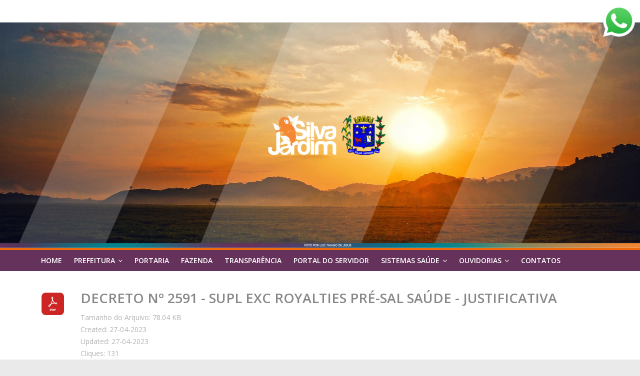

--- FILE ---
content_type: text/css
request_url: https://www.silvajardim.rj.gov.br/wp-content/plugins/awsm-team-pro/css/team.min.css?ver=1.10.2
body_size: 13696
content:
.awsm-grid-wrapper,.awsm-grid-wrapper *,.awsm-grid-wrapper::after,.awsm-grid-wrapper::before{-moz-box-sizing:border-box;-webkit-box-sizing:border-box;box-sizing:border-box}.awsm-grid-wrapper figcaption,.awsm-grid-wrapper figure{display:block}.awsm-grid-wrapper figure{margin:0;-webkit-margin-before:0;-webkit-margin-after:0;-webkit-margin-start:0;-webkit-margin-end:0}html.awsm-popup-on{height:100%;overflow:hidden}.awsm-contact-info,.awsm-flip-back-inner,.awsm-flip-front,.awsm-personal-info{display:block}.awsm-team-link-control{cursor:pointer}.awsm-grid-wrapper .awsm-team-link-control,.awsm-grid-wrapper a{color:#aaa;text-decoration:none}.awsm-grid-wrapper .awsm-grid-control:active,.awsm-grid-wrapper .awsm-team-link-control:hover,.awsm-grid-wrapper a:active,.awsm-grid-wrapper a:hover{color:#333}.circles-style,.grid-style{line-height:1.2}.clearfix::after{content:"";clear:both;display:block}.awsm-grid-wrapper .awsm-grid{list-style:none;padding:30px 0;margin:0 -15px}.awsm-grid-wrapper .awsm-grid.drawer-style{margin:0}.awsm-grid-wrapper .awsm-grid>.awsm-grid-card{width:25%;padding:0 15px;margin:0 0 30px;clear:none}.awsm-grid-wrapper .grid-2-col>.awsm-grid-card{width:50%}.awsm-grid-wrapper .grid-3-col>.awsm-grid-card{width:33.33%}.awsm-grid-wrapper .grid-4-col>.awsm-grid-card{width:25%}.awsm-grid-wrapper .grid-5-col>.awsm-grid-card{width:20%}figure{overflow:hidden}.awsm-grid-wrapper .awsm-grid-list-item,.awsm-grid-wrapper a{text-decoration:none;-webkit-box-shadow:none;box-shadow:none;border-bottom:0;outline:0}.awsm-grid-wrapper p{line-height:1.4}.awsm-grid figure{position:relative;margin:0!important}.awsm-grid figure img{width:100%;display:block;position:relative;margin:0;border:none;max-width:100%;height:auto}.awsm-grid-wrapper .awsm-grid h3{margin:0 0 3px;padding:0;font-size:1.17em;line-height:1.4;color:#1f1f1f}.awsm-grid-wrapper ul{list-style:none;line-height:normal}.awsm-grid-wrapper .awsm-social-icons{padding:0;margin:0 -5px}.awsm-social-icons span{display:inline-block;padding:0 5px;margin-bottom:2px}.awsm-social-icons a{display:block;-webkit-transition:-webkit-transform .3s;-moz-transition:-moz-transform .3s;transition:-webkit-transform .3s;-moz-transition:transform .3s,-moz-transform .3s;transition:transform .3s;transition:transform .3s,-webkit-transform .3s,-moz-transform .3s;line-height:1}.awsm-social-icons a:hover{-moz-transform:translateY(-4px);-webkit-transform:translateY(-4px);-ms-transform:translateY(-4px);transform:translateY(-4px)}.awsm-grid-wrapper .awsm-contact-details{margin-bottom:20px}.awsm-contact-details>p{padding:10px 0;margin:0!important;border-bottom:1px dotted rgba(35,35,35,.2)}.awsm-contact-details span{min-width:100px;margin-right:6px}figcaption p{font-size:14px}.awsm-popup-details a,.awsm-popup-items a,.drawer-style .awsm-team-link-control,.drawer-style a,figure figcaption a{-webkit-box-shadow:none;box-shadow:none;border-bottom:0}.awsm-grid-nav{display:none!important}.awsm-content-scrollbar{padding-right:30px}.awsm-personal-details{max-height:293px;overflow:hidden}.awsm-personal-info{position:relative;margin-bottom:15px}.awsm-personal-info span{text-transform:uppercase;font-size:.815em;line-height:1.4;display:block}.awsm-contact-info p{margin:0 0 15px;line-height:normal;color:#1f1f1f}.awsm-coming-soon{text-align:center;color:#333}.awsm-grid-wrapper .awsm-contact-details a,.awsm-grid-wrapper .awsm-social-icons a,.awsm-grid-wrapper a.awsm-modal-close,.awsm-grid-wrapper a.awsm-nav-item{text-decoration:none;border:none}@media (max-width:1230px){.awsm-grid-wrapper .grid-5-col>.awsm-grid-card{width:25%}}@media (max-width:1024px){.awsm-grid-wrapper .awsm-grid>.awsm-grid-card{width:33.333%}.awsm-grid-wrapper .grid-2-col>.awsm-grid-card{width:50%}}@media (max-width:992px){.awsm-grid-wrapper .awsm-grid>.awsm-grid-card{width:50%}}@media (max-width:830px){.awsm-popup-on body{overflow:auto}}@media (max-width:678px){.awsm-grid-wrapper .awsm-grid>.awsm-grid-card{width:100%}}@font-face{font-family:awsmicon;src:url(fonts/awsmicon-1.10.0.ttf) format('truetype'),url(fonts/awsmicon-1.10.0.woff) format('woff'),url(fonts/awsmicon-1.10.0.svg#awsmicon) format('svg');font-weight:400;font-style:normal;font-display:block}[class*=" awsm-icon-"],[class^=awsm-icon-]{font-family:awsmicon!important;speak:never;font-style:normal;font-weight:400;font-variant:normal;text-transform:none;line-height:1;-webkit-font-smoothing:antialiased;-moz-osx-font-smoothing:grayscale}.awsm-icon-researchgate:before{content:"\e92f"}.awsm-icon-tiktok:before{content:"\e92c"}.awsm-icon-microsoft-word:before{content:"\e92d"}.awsm-icon-microsoft-powerpoint:before{content:"\e92e"}.awsm-icon-microsoft-excel:before{content:"\e931"}.awsm-icon-vcf:before{content:"\e92b"}.awsm-icon-viber:before{content:"\e923"}.awsm-icon-slack:before{content:"\e924"}.awsm-icon-discord:before{content:"\e925"}.awsm-icon-mixer:before{content:"\e926"}.awsm-icon-arrow-down:before{content:"\e60f"}.awsm-icon-arrow-left:before{content:"\e610"}.awsm-icon-arrow-right:before{content:"\e611"}.awsm-icon-close:before{content:"\e612"}.awsm-icon-yelp:before{content:"\e900"}.awsm-icon-github:before{content:"\e901"}.awsm-icon-flattr:before{content:"\e902"}.awsm-icon-xing:before{content:"\e903"}.awsm-icon-xing2:before{content:"\e904"}.awsm-icon-stumbleupon:before{content:"\e905"}.awsm-icon-stumbleupon2:before{content:"\e906"}.awsm-icon-delicious:before{content:"\e907"}.awsm-icon-lastfm:before{content:"\e908"}.awsm-icon-lastfm2:before{content:"\e909"}.awsm-icon-hackernews:before{content:"\e90a"}.awsm-icon-reddit:before{content:"\e90b"}.awsm-icon-soundcloud:before{content:"\e90c"}.awsm-icon-soundcloud2:before{content:"\e90d"}.awsm-icon-yahoo:before{content:"\e90e"}.awsm-icon-blogger2:before{content:"\e90f"}.awsm-icon-ello:before{content:"\e910"}.awsm-icon-wordpress2:before{content:"\e911"}.awsm-icon-steam:before{content:"\e912"}.awsm-icon-steam2:before{content:"\e913"}.awsm-icon-500px:before{content:"\e914"}.awsm-icon-deviantart:before{content:"\e915"}.awsm-icon-twitch:before{content:"\e916"}.awsm-icon-feed:before{content:"\e917"}.awsm-icon-feed2:before{content:"\e918"}.awsm-icon-sina-weibo:before{content:"\e919"}.awsm-icon-renren:before{content:"\e91a"}.awsm-icon-vk:before{content:"\e91b"}.awsm-icon-vine:before{content:"\e91c"}.awsm-icon-telegram:before{content:"\e91d"}.awsm-icon-spotify:before{content:"\e91e"}.awsm-icon-mail2:before{content:"\e91f"}.awsm-icon-mail3:before{content:"\e920"}.awsm-icon-check:before{content:"\e921"}.awsm-icon-mail:before{content:"\e945"}.awsm-icon-link:before{content:"\e9cb"}.awsm-icon-google-plus:before{content:"\ea8b"}.awsm-icon-google-plus2:before{content:"\ea8c"}.awsm-icon-hangouts:before{content:"\ea8e"}.awsm-icon-google-drive:before{content:"\ea8f"}.awsm-icon-facebook:before{content:"\ea90"}.awsm-icon-facebook2:before{content:"\ea91"}.awsm-icon-instagram:before{content:"\ea92"}.awsm-icon-whatsapp:before{content:"\ea93"}.awsm-icon-twitter:before{content:"\ea96"}.awsm-icon-youtube:before{content:"\ea9d"}.awsm-icon-vimeo:before{content:"\eaa0"}.awsm-icon-vimeo2:before{content:"\eaa1"}.awsm-icon-flickr:before{content:"\eaa3"}.awsm-icon-flickr2:before{content:"\eaa4"}.awsm-icon-dribbble:before{content:"\eaa7"}.awsm-icon-behance:before{content:"\eaa8"}.awsm-icon-behance2:before{content:"\eaa9"}.awsm-icon-dropbox:before{content:"\eaae"}.awsm-icon-wordpress:before{content:"\eab4"}.awsm-icon-blogger:before{content:"\eab8"}.awsm-icon-tumblr:before{content:"\eab9"}.awsm-icon-tumblr2:before{content:"\eaba"}.awsm-icon-skype:before{content:"\eac5"}.awsm-icon-linkedin2:before{content:"\eac9"}.awsm-icon-linkedin:before{content:"\eaca"}.awsm-icon-stackoverflow:before{content:"\ead0"}.awsm-icon-pinterest2:before{content:"\ead1"}.awsm-icon-pinterest:before{content:"\ead2"}.awsm-icon-foursquare:before{content:"\ead6"}.awsm-icon-phone2:before{content:"\e932"}.awsm-icon-mail4:before{content:"\e933"}.awsm-icon-file-drive:before{content:"\e935"}.awsm-icon-cloud-download:before{content:"\e936"}.awsm-icon-download:before{content:"\e937"}.awsm-icon-file-pdf2:before{content:"\e938"}.awsm-icon-phone:before{content:"\e942"}.awsm-icon-file-text:before{content:"\e939"}.awsm-icon-profile:before{content:"\e93a"}.awsm-icon-file-empty:before{content:"\e93b"}.awsm-icon-files-empty:before{content:"\e93c"}.awsm-icon-file-text2:before{content:"\e93d"}.awsm-icon-file-picture:before{content:"\e93e"}.awsm-icon-file-music:before{content:"\e93f"}.awsm-icon-file-play:before{content:"\e940"}.awsm-icon-file-video:before{content:"\e941"}.awsm-icon-file-zip:before{content:"\e943"}.awsm-icon-folder-download:before{content:"\e944"}.awsm-icon-download2:before{content:"\e960"}.awsm-icon-download3:before{content:"\e9c5"}.awsm-icon-attachment:before{content:"\e9cd"}.awsm-icon-file-pdf:before{content:"\eadf"}.awsm-icon-file-word:before{content:"\eae1"}.awsm-icon-file-excel:before{content:"\eae2"}.awsm-icon-search:before{content:"\e986"}.awsm-icon-snapchat-ghost:before{content:"\e927"}.awsm-icon-imdb:before{content:"\e928"}.awsm-icon-meetup:before{content:"\e929"}.awsm-icon-wechat:before{content:"\e92a"}.awsm-icon-weixin:before{content:"\e92a"}.awsm-icon-quora:before{content:"\e922"}.mCustomScrollbar{-ms-touch-action:pinch-zoom;touch-action:pinch-zoom}.mCustomScrollbar.mCS_no_scrollbar,.mCustomScrollbar.mCS_touch_action{-ms-touch-action:auto;touch-action:auto}.mCustomScrollBox{position:relative;overflow:hidden;height:100%;max-width:100%;outline:0;direction:ltr}.mCSB_container{overflow:hidden;width:auto;height:auto}.mCSB_container.mCS_no_scrollbar_y.mCS_y_hidden{margin-right:0}.mCS-dir-rtl>.mCSB_inside>.mCSB_container{margin-right:0;margin-left:30px}.mCS-dir-rtl>.mCSB_inside>.mCSB_container.mCS_no_scrollbar_y.mCS_y_hidden{margin-left:0}.mCSB_scrollTools{position:absolute;width:16px;height:auto;left:auto;top:0;right:0;bottom:0}.mCSB_outside+.mCSB_scrollTools{right:-26px}.mCS-dir-rtl>.mCSB_inside>.mCSB_scrollTools,.mCS-dir-rtl>.mCSB_outside+.mCSB_scrollTools{right:auto;left:0}.mCS-dir-rtl>.mCSB_outside+.mCSB_scrollTools{left:-26px}.mCSB_scrollTools .mCSB_draggerContainer{position:absolute;top:0;left:0;bottom:0;right:0;height:auto;animation:fadeIn 1s;-webkit-animation:fadeIn 1s;-moz-animation:fadeIn 1s}.mCSB_scrollTools a+.mCSB_draggerContainer{margin:20px 0}.mCSB_scrollTools .mCSB_draggerRail{width:2px;height:100%;margin:0 auto;border-radius:16px}.mCSB_scrollTools .mCSB_dragger{cursor:pointer;width:100%;height:30px;z-index:1}.mCSB_scrollTools .mCSB_dragger .mCSB_dragger_bar{position:relative;width:4px;height:100%;margin:0 auto;border-radius:16px;text-align:center}.mCSB_scrollTools_vertical.mCSB_scrollTools_onDrag_expand .mCSB_dragger.mCSB_dragger_onDrag_expanded .mCSB_dragger_bar,.mCSB_scrollTools_vertical.mCSB_scrollTools_onDrag_expand .mCSB_draggerContainer:hover .mCSB_dragger .mCSB_dragger_bar{width:12px}.mCSB_scrollTools_vertical.mCSB_scrollTools_onDrag_expand .mCSB_dragger.mCSB_dragger_onDrag_expanded+.mCSB_draggerRail,.mCSB_scrollTools_vertical.mCSB_scrollTools_onDrag_expand .mCSB_draggerContainer:hover .mCSB_draggerRail{width:8px}.mCSB_scrollTools .mCSB_buttonDown,.mCSB_scrollTools .mCSB_buttonUp{display:block;position:absolute;height:20px;width:100%;overflow:hidden;margin:0 auto;cursor:pointer}.mCSB_scrollTools .mCSB_buttonDown{bottom:0}.mCSB_horizontal.mCSB_inside>.mCSB_container{margin-right:0;margin-bottom:30px}.mCSB_horizontal.mCSB_outside>.mCSB_container{min-height:100%}.mCSB_horizontal>.mCSB_container.mCS_no_scrollbar_x.mCS_x_hidden{margin-bottom:0}.mCSB_scrollTools.mCSB_scrollTools_horizontal{width:auto;height:16px;top:auto;right:0;bottom:0;left:0}.mCustomScrollBox+.mCSB_scrollTools+.mCSB_scrollTools.mCSB_scrollTools_horizontal,.mCustomScrollBox+.mCSB_scrollTools.mCSB_scrollTools_horizontal{bottom:-26px}.mCSB_scrollTools.mCSB_scrollTools_horizontal a+.mCSB_draggerContainer{margin:0 20px}.mCSB_scrollTools.mCSB_scrollTools_horizontal .mCSB_draggerRail{width:100%;height:2px;margin:7px 0}.mCSB_scrollTools.mCSB_scrollTools_horizontal .mCSB_dragger{width:30px;height:100%;left:0}.mCSB_scrollTools.mCSB_scrollTools_horizontal .mCSB_dragger .mCSB_dragger_bar{width:100%;height:4px;margin:6px auto}.mCSB_scrollTools_horizontal.mCSB_scrollTools_onDrag_expand .mCSB_dragger.mCSB_dragger_onDrag_expanded .mCSB_dragger_bar,.mCSB_scrollTools_horizontal.mCSB_scrollTools_onDrag_expand .mCSB_draggerContainer:hover .mCSB_dragger .mCSB_dragger_bar{height:12px;margin:2px auto}.mCSB_scrollTools_horizontal.mCSB_scrollTools_onDrag_expand .mCSB_dragger.mCSB_dragger_onDrag_expanded+.mCSB_draggerRail,.mCSB_scrollTools_horizontal.mCSB_scrollTools_onDrag_expand .mCSB_draggerContainer:hover .mCSB_draggerRail{height:8px;margin:4px 0}.mCSB_scrollTools.mCSB_scrollTools_horizontal .mCSB_buttonLeft,.mCSB_scrollTools.mCSB_scrollTools_horizontal .mCSB_buttonRight{display:block;position:absolute;width:20px;height:100%;overflow:hidden;margin:0 auto;cursor:pointer}.mCSB_scrollTools.mCSB_scrollTools_horizontal .mCSB_buttonLeft{left:0}.mCSB_scrollTools.mCSB_scrollTools_horizontal .mCSB_buttonRight{right:0}.mCSB_container_wrapper{position:absolute;height:auto;width:auto;overflow:hidden;top:0;left:0;right:0;bottom:0;margin-right:30px;margin-bottom:30px}.mCSB_container_wrapper>.mCSB_container{padding-right:30px;padding-bottom:30px;-webkit-box-sizing:border-box;-moz-box-sizing:border-box;box-sizing:border-box}.mCSB_vertical_horizontal>.mCSB_scrollTools.mCSB_scrollTools_vertical{bottom:20px}.mCSB_vertical_horizontal>.mCSB_scrollTools.mCSB_scrollTools_horizontal{right:20px}.mCSB_container_wrapper.mCS_no_scrollbar_x.mCS_x_hidden+.mCSB_scrollTools.mCSB_scrollTools_vertical{bottom:0}.mCS-dir-rtl>.mCustomScrollBox.mCSB_vertical_horizontal.mCSB_inside>.mCSB_scrollTools.mCSB_scrollTools_horizontal,.mCSB_container_wrapper.mCS_no_scrollbar_y.mCS_y_hidden+.mCSB_scrollTools~.mCSB_scrollTools.mCSB_scrollTools_horizontal{right:0}.mCS-dir-rtl>.mCustomScrollBox.mCSB_vertical_horizontal.mCSB_inside>.mCSB_scrollTools.mCSB_scrollTools_horizontal{left:20px}.mCS-dir-rtl>.mCustomScrollBox.mCSB_vertical_horizontal.mCSB_inside>.mCSB_container_wrapper.mCS_no_scrollbar_y.mCS_y_hidden+.mCSB_scrollTools~.mCSB_scrollTools.mCSB_scrollTools_horizontal{left:0}.mCS-dir-rtl>.mCSB_inside>.mCSB_container_wrapper{margin-right:0;margin-left:30px}.mCSB_container_wrapper.mCS_no_scrollbar_y.mCS_y_hidden>.mCSB_container{padding-right:0}.mCSB_container_wrapper.mCS_no_scrollbar_x.mCS_x_hidden>.mCSB_container{padding-bottom:0}.mCustomScrollBox.mCSB_vertical_horizontal.mCSB_inside>.mCSB_container_wrapper.mCS_no_scrollbar_y.mCS_y_hidden{margin-right:0;margin-left:0}.mCustomScrollBox.mCSB_vertical_horizontal.mCSB_inside>.mCSB_container_wrapper.mCS_no_scrollbar_x.mCS_x_hidden{margin-bottom:0}.mCSB_scrollTools,.mCSB_scrollTools .mCSB_buttonDown,.mCSB_scrollTools .mCSB_buttonLeft,.mCSB_scrollTools .mCSB_buttonRight,.mCSB_scrollTools .mCSB_buttonUp,.mCSB_scrollTools .mCSB_dragger .mCSB_dragger_bar{-webkit-transition:opacity .2s ease-in-out,background-color .2s ease-in-out;-moz-transition:opacity .2s ease-in-out,background-color .2s ease-in-out;-webkit-transition:opacity .2s ease-in-out,background-color .2s ease-in-out;transition:opacity .2s ease-in-out,background-color .2s ease-in-out}.mCSB_scrollTools_horizontal.mCSB_scrollTools_onDrag_expand .mCSB_draggerRail,.mCSB_scrollTools_horizontal.mCSB_scrollTools_onDrag_expand .mCSB_dragger_bar,.mCSB_scrollTools_vertical.mCSB_scrollTools_onDrag_expand .mCSB_draggerRail,.mCSB_scrollTools_vertical.mCSB_scrollTools_onDrag_expand .mCSB_dragger_bar{-webkit-transition:width .2s ease-out .2s,height .2s ease-out .2s,margin-left .2s ease-out .2s,margin-right .2s ease-out .2s,margin-top .2s ease-out .2s,margin-bottom .2s ease-out .2s,opacity .2s ease-in-out,background-color .2s ease-in-out;-moz-transition:width .2s ease-out .2s,height .2s ease-out .2s,margin-left .2s ease-out .2s,margin-right .2s ease-out .2s,margin-top .2s ease-out .2s,margin-bottom .2s ease-out .2s,opacity .2s ease-in-out,background-color .2s ease-in-out;transition:width .2s ease-out .2s,height .2s ease-out .2s,margin-left .2s ease-out .2s,margin-right .2s ease-out .2s,margin-top .2s ease-out .2s,margin-bottom .2s ease-out .2s,opacity .2s ease-in-out,background-color .2s ease-in-out}.mCSB_scrollTools{opacity:.75;filter:"alpha(opacity=75)";-ms-filter:"alpha(opacity=75)"}.mCS-autoHide>.mCustomScrollBox>.mCSB_scrollTools,.mCS-autoHide>.mCustomScrollBox~.mCSB_scrollTools{opacity:0;filter:"alpha(opacity=0)";-ms-filter:"alpha(opacity=0)"}.mCS-autoHide:hover>.mCustomScrollBox>.mCSB_scrollTools,.mCS-autoHide:hover>.mCustomScrollBox~.mCSB_scrollTools,.mCustomScrollBox:hover>.mCSB_scrollTools,.mCustomScrollBox:hover~.mCSB_scrollTools,.mCustomScrollbar>.mCustomScrollBox>.mCSB_scrollTools.mCSB_scrollTools_onDrag,.mCustomScrollbar>.mCustomScrollBox~.mCSB_scrollTools.mCSB_scrollTools_onDrag{opacity:1;filter:"alpha(opacity=100)";-ms-filter:"alpha(opacity=100)"}.mCSB_scrollTools .mCSB_draggerRail{background-color:#000;background-color:rgba(0,0,0,.4);filter:"alpha(opacity=40)";-ms-filter:"alpha(opacity=40)"}.mCSB_scrollTools .mCSB_dragger .mCSB_dragger_bar{background-color:#fff;background-color:rgba(255,255,255,.75);filter:"alpha(opacity=75)";-ms-filter:"alpha(opacity=75)"}.mCSB_scrollTools .mCSB_dragger:hover .mCSB_dragger_bar{background-color:#fff;background-color:rgba(255,255,255,.85);filter:"alpha(opacity=85)";-ms-filter:"alpha(opacity=85)"}.mCSB_scrollTools .mCSB_dragger.mCSB_dragger_onDrag .mCSB_dragger_bar,.mCSB_scrollTools .mCSB_dragger:active .mCSB_dragger_bar{background-color:#fff;background-color:rgba(255,255,255,.9);filter:"alpha(opacity=90)";-ms-filter:"alpha(opacity=90)"}.mCSB_scrollTools .mCSB_buttonDown,.mCSB_scrollTools .mCSB_buttonLeft,.mCSB_scrollTools .mCSB_buttonRight,.mCSB_scrollTools .mCSB_buttonUp{background-image:url(../images/mCSB_buttons.png);background-repeat:no-repeat;opacity:.4;filter:"alpha(opacity=40)";-ms-filter:"alpha(opacity=40)"}.mCSB_scrollTools .mCSB_buttonUp{background-position:0 0}.mCSB_scrollTools .mCSB_buttonDown{background-position:0 -20px}.mCSB_scrollTools .mCSB_buttonLeft{background-position:0 -40px}.mCSB_scrollTools .mCSB_buttonRight{background-position:0 -56px}.mCSB_scrollTools .mCSB_buttonDown:hover,.mCSB_scrollTools .mCSB_buttonLeft:hover,.mCSB_scrollTools .mCSB_buttonRight:hover,.mCSB_scrollTools .mCSB_buttonUp:hover{opacity:.75;filter:"alpha(opacity=75)";-ms-filter:"alpha(opacity=75)"}.mCSB_scrollTools .mCSB_buttonDown:active,.mCSB_scrollTools .mCSB_buttonLeft:active,.mCSB_scrollTools .mCSB_buttonRight:active,.mCSB_scrollTools .mCSB_buttonUp:active{opacity:.9;filter:"alpha(opacity=90)";-ms-filter:"alpha(opacity=90)"}.mCS-dark.mCSB_scrollTools .mCSB_draggerRail{background-color:#000;background-color:rgba(0,0,0,.15);width:5px}.mCS-dark.mCSB_scrollTools .mCSB_dragger .mCSB_dragger_bar{background-color:#000;background-color:rgba(0,0,0,.75)}.mCS-dark.mCSB_scrollTools .mCSB_dragger:hover .mCSB_dragger_bar{background-color:rgba(0,0,0,.85)}.mCS-dark.mCSB_scrollTools .mCSB_dragger.mCSB_dragger_onDrag .mCSB_dragger_bar,.mCS-dark.mCSB_scrollTools .mCSB_dragger:active .mCSB_dragger_bar{background-color:rgba(0,0,0,.9)}.mCS-dark.mCSB_scrollTools .mCSB_buttonUp{background-position:-80px 0}.mCS-dark.mCSB_scrollTools .mCSB_buttonDown{background-position:-80px -20px}.mCS-dark.mCSB_scrollTools .mCSB_buttonLeft{background-position:-80px -40px}.mCS-dark.mCSB_scrollTools .mCSB_buttonRight{background-position:-80px -56px}.mCS-dark-2.mCSB_scrollTools .mCSB_draggerRail,.mCS-light-2.mCSB_scrollTools .mCSB_draggerRail{width:4px;background-color:#fff;background-color:rgba(255,255,255,.1);border-radius:1px}.mCS-dark-2.mCSB_scrollTools .mCSB_dragger .mCSB_dragger_bar,.mCS-light-2.mCSB_scrollTools .mCSB_dragger .mCSB_dragger_bar{width:4px;background-color:#fff;background-color:rgba(255,255,255,.75);border-radius:1px}.mCS-dark-2.mCSB_scrollTools_horizontal .mCSB_dragger .mCSB_dragger_bar,.mCS-dark-2.mCSB_scrollTools_horizontal .mCSB_draggerRail,.mCS-light-2.mCSB_scrollTools_horizontal .mCSB_dragger .mCSB_dragger_bar,.mCS-light-2.mCSB_scrollTools_horizontal .mCSB_draggerRail{width:100%;height:4px;margin:6px auto}.mCS-light-2.mCSB_scrollTools .mCSB_dragger:hover .mCSB_dragger_bar{background-color:#fff;background-color:rgba(255,255,255,.85)}.mCS-light-2.mCSB_scrollTools .mCSB_dragger.mCSB_dragger_onDrag .mCSB_dragger_bar,.mCS-light-2.mCSB_scrollTools .mCSB_dragger:active .mCSB_dragger_bar{background-color:#fff;background-color:rgba(255,255,255,.9)}.mCS-light-2.mCSB_scrollTools .mCSB_buttonUp{background-position:-32px 0}.mCS-light-2.mCSB_scrollTools .mCSB_buttonDown{background-position:-32px -20px}.mCS-light-2.mCSB_scrollTools .mCSB_buttonLeft{background-position:-40px -40px}.mCS-light-2.mCSB_scrollTools .mCSB_buttonRight{background-position:-40px -56px}.mCS-dark-2.mCSB_scrollTools .mCSB_draggerRail{background-color:#000;background-color:rgba(0,0,0,.1);border-radius:1px}.mCS-dark-2.mCSB_scrollTools .mCSB_dragger .mCSB_dragger_bar{background-color:#000;background-color:rgba(0,0,0,.75);border-radius:1px}.mCS-dark-2.mCSB_scrollTools .mCSB_dragger:hover .mCSB_dragger_bar{background-color:#000;background-color:rgba(0,0,0,.85)}.mCS-dark-2.mCSB_scrollTools .mCSB_dragger.mCSB_dragger_onDrag .mCSB_dragger_bar,.mCS-dark-2.mCSB_scrollTools .mCSB_dragger:active .mCSB_dragger_bar{background-color:#000;background-color:rgba(0,0,0,.9)}.mCS-dark-2.mCSB_scrollTools .mCSB_buttonUp{background-position:-112px 0}.mCS-dark-2.mCSB_scrollTools .mCSB_buttonDown{background-position:-112px -20px}.mCS-dark-2.mCSB_scrollTools .mCSB_buttonLeft{background-position:-120px -40px}.mCS-dark-2.mCSB_scrollTools .mCSB_buttonRight{background-position:-120px -56px}.mCS-dark-thick.mCSB_scrollTools .mCSB_draggerRail,.mCS-light-thick.mCSB_scrollTools .mCSB_draggerRail{width:4px;background-color:#fff;background-color:rgba(255,255,255,.1);border-radius:2px}.mCS-dark-thick.mCSB_scrollTools .mCSB_dragger .mCSB_dragger_bar,.mCS-light-thick.mCSB_scrollTools .mCSB_dragger .mCSB_dragger_bar{width:6px;background-color:#fff;background-color:rgba(255,255,255,.75);border-radius:2px}.mCS-dark-thick.mCSB_scrollTools_horizontal .mCSB_draggerRail,.mCS-light-thick.mCSB_scrollTools_horizontal .mCSB_draggerRail{width:100%;height:4px;margin:6px 0}.mCS-dark-thick.mCSB_scrollTools_horizontal .mCSB_dragger .mCSB_dragger_bar,.mCS-light-thick.mCSB_scrollTools_horizontal .mCSB_dragger .mCSB_dragger_bar{width:100%;height:6px;margin:5px auto}.mCS-light-thick.mCSB_scrollTools .mCSB_dragger:hover .mCSB_dragger_bar{background-color:#fff;background-color:rgba(255,255,255,.85)}.mCS-light-thick.mCSB_scrollTools .mCSB_dragger.mCSB_dragger_onDrag .mCSB_dragger_bar,.mCS-light-thick.mCSB_scrollTools .mCSB_dragger:active .mCSB_dragger_bar{background-color:#fff;background-color:rgba(255,255,255,.9)}.mCS-light-thick.mCSB_scrollTools .mCSB_buttonUp{background-position:-16px 0}.mCS-light-thick.mCSB_scrollTools .mCSB_buttonDown{background-position:-16px -20px}.mCS-light-thick.mCSB_scrollTools .mCSB_buttonLeft{background-position:-20px -40px}.mCS-light-thick.mCSB_scrollTools .mCSB_buttonRight{background-position:-20px -56px}.mCS-dark-thick.mCSB_scrollTools .mCSB_draggerRail{background-color:#000;background-color:rgba(0,0,0,.1);border-radius:2px}.mCS-dark-thick.mCSB_scrollTools .mCSB_dragger .mCSB_dragger_bar{background-color:#000;background-color:rgba(0,0,0,.75);border-radius:2px}.mCS-dark-thick.mCSB_scrollTools .mCSB_dragger:hover .mCSB_dragger_bar{background-color:#000;background-color:rgba(0,0,0,.85)}.mCS-dark-thick.mCSB_scrollTools .mCSB_dragger.mCSB_dragger_onDrag .mCSB_dragger_bar,.mCS-dark-thick.mCSB_scrollTools .mCSB_dragger:active .mCSB_dragger_bar{background-color:#000;background-color:rgba(0,0,0,.9)}.mCS-dark-thick.mCSB_scrollTools .mCSB_buttonUp{background-position:-96px 0}.mCS-dark-thick.mCSB_scrollTools .mCSB_buttonDown{background-position:-96px -20px}.mCS-dark-thick.mCSB_scrollTools .mCSB_buttonLeft{background-position:-100px -40px}.mCS-dark-thick.mCSB_scrollTools .mCSB_buttonRight{background-position:-100px -56px}.mCS-light-thin.mCSB_scrollTools .mCSB_draggerRail{background-color:#fff;background-color:rgba(255,255,255,.1)}.mCS-dark-thin.mCSB_scrollTools .mCSB_dragger .mCSB_dragger_bar,.mCS-light-thin.mCSB_scrollTools .mCSB_dragger .mCSB_dragger_bar{width:2px}.mCS-dark-thin.mCSB_scrollTools_horizontal .mCSB_draggerRail,.mCS-light-thin.mCSB_scrollTools_horizontal .mCSB_draggerRail{width:100%}.mCS-dark-thin.mCSB_scrollTools_horizontal .mCSB_dragger .mCSB_dragger_bar,.mCS-light-thin.mCSB_scrollTools_horizontal .mCSB_dragger .mCSB_dragger_bar{width:100%;height:2px;margin:7px auto}.mCS-dark-thin.mCSB_scrollTools .mCSB_draggerRail{background-color:#000;background-color:rgba(0,0,0,.15)}.mCS-dark-thin.mCSB_scrollTools .mCSB_dragger .mCSB_dragger_bar{background-color:#000;background-color:rgba(0,0,0,.75)}.mCS-dark-thin.mCSB_scrollTools .mCSB_dragger:hover .mCSB_dragger_bar{background-color:#000;background-color:rgba(0,0,0,.85)}.mCS-dark-thin.mCSB_scrollTools .mCSB_dragger.mCSB_dragger_onDrag .mCSB_dragger_bar,.mCS-dark-thin.mCSB_scrollTools .mCSB_dragger:active .mCSB_dragger_bar{background-color:#000;background-color:rgba(0,0,0,.9)}.mCS-dark-thin.mCSB_scrollTools .mCSB_buttonUp{background-position:-80px 0}.mCS-dark-thin.mCSB_scrollTools .mCSB_buttonDown{background-position:-80px -20px}.mCS-dark-thin.mCSB_scrollTools .mCSB_buttonLeft{background-position:-80px -40px}.mCS-dark-thin.mCSB_scrollTools .mCSB_buttonRight{background-position:-80px -56px}.mCS-rounded.mCSB_scrollTools .mCSB_draggerRail{background-color:#fff;background-color:rgba(255,255,255,.15)}.mCS-rounded-dark.mCSB_scrollTools .mCSB_dragger,.mCS-rounded-dots-dark.mCSB_scrollTools .mCSB_dragger,.mCS-rounded-dots.mCSB_scrollTools .mCSB_dragger,.mCS-rounded.mCSB_scrollTools .mCSB_dragger{height:14px}.mCS-rounded-dark.mCSB_scrollTools .mCSB_dragger .mCSB_dragger_bar,.mCS-rounded-dots-dark.mCSB_scrollTools .mCSB_dragger .mCSB_dragger_bar,.mCS-rounded-dots.mCSB_scrollTools .mCSB_dragger .mCSB_dragger_bar,.mCS-rounded.mCSB_scrollTools .mCSB_dragger .mCSB_dragger_bar{width:14px;margin:0 1px}.mCS-rounded-dark.mCSB_scrollTools_horizontal .mCSB_dragger,.mCS-rounded-dots-dark.mCSB_scrollTools_horizontal .mCSB_dragger,.mCS-rounded-dots.mCSB_scrollTools_horizontal .mCSB_dragger,.mCS-rounded.mCSB_scrollTools_horizontal .mCSB_dragger{width:14px}.mCS-rounded-dark.mCSB_scrollTools_horizontal .mCSB_dragger .mCSB_dragger_bar,.mCS-rounded-dots-dark.mCSB_scrollTools_horizontal .mCSB_dragger .mCSB_dragger_bar,.mCS-rounded-dots.mCSB_scrollTools_horizontal .mCSB_dragger .mCSB_dragger_bar,.mCS-rounded.mCSB_scrollTools_horizontal .mCSB_dragger .mCSB_dragger_bar{height:14px;margin:1px 0}.mCS-rounded-dark.mCSB_scrollTools_vertical.mCSB_scrollTools_onDrag_expand .mCSB_dragger.mCSB_dragger_onDrag_expanded .mCSB_dragger_bar,.mCS-rounded-dark.mCSB_scrollTools_vertical.mCSB_scrollTools_onDrag_expand .mCSB_draggerContainer:hover .mCSB_dragger .mCSB_dragger_bar,.mCS-rounded.mCSB_scrollTools_vertical.mCSB_scrollTools_onDrag_expand .mCSB_dragger.mCSB_dragger_onDrag_expanded .mCSB_dragger_bar,.mCS-rounded.mCSB_scrollTools_vertical.mCSB_scrollTools_onDrag_expand .mCSB_draggerContainer:hover .mCSB_dragger .mCSB_dragger_bar{width:16px;height:16px;margin:-1px 0}.mCS-rounded-dark.mCSB_scrollTools_vertical.mCSB_scrollTools_onDrag_expand .mCSB_dragger.mCSB_dragger_onDrag_expanded+.mCSB_draggerRail,.mCS-rounded-dark.mCSB_scrollTools_vertical.mCSB_scrollTools_onDrag_expand .mCSB_draggerContainer:hover .mCSB_draggerRail,.mCS-rounded.mCSB_scrollTools_vertical.mCSB_scrollTools_onDrag_expand .mCSB_dragger.mCSB_dragger_onDrag_expanded+.mCSB_draggerRail,.mCS-rounded.mCSB_scrollTools_vertical.mCSB_scrollTools_onDrag_expand .mCSB_draggerContainer:hover .mCSB_draggerRail{width:4px}.mCS-rounded-dark.mCSB_scrollTools_horizontal.mCSB_scrollTools_onDrag_expand .mCSB_dragger.mCSB_dragger_onDrag_expanded .mCSB_dragger_bar,.mCS-rounded-dark.mCSB_scrollTools_horizontal.mCSB_scrollTools_onDrag_expand .mCSB_draggerContainer:hover .mCSB_dragger .mCSB_dragger_bar,.mCS-rounded.mCSB_scrollTools_horizontal.mCSB_scrollTools_onDrag_expand .mCSB_dragger.mCSB_dragger_onDrag_expanded .mCSB_dragger_bar,.mCS-rounded.mCSB_scrollTools_horizontal.mCSB_scrollTools_onDrag_expand .mCSB_draggerContainer:hover .mCSB_dragger .mCSB_dragger_bar{height:16px;width:16px;margin:0 -1px}.mCS-rounded-dark.mCSB_scrollTools_horizontal.mCSB_scrollTools_onDrag_expand .mCSB_dragger.mCSB_dragger_onDrag_expanded+.mCSB_draggerRail,.mCS-rounded-dark.mCSB_scrollTools_horizontal.mCSB_scrollTools_onDrag_expand .mCSB_draggerContainer:hover .mCSB_draggerRail,.mCS-rounded.mCSB_scrollTools_horizontal.mCSB_scrollTools_onDrag_expand .mCSB_dragger.mCSB_dragger_onDrag_expanded+.mCSB_draggerRail,.mCS-rounded.mCSB_scrollTools_horizontal.mCSB_scrollTools_onDrag_expand .mCSB_draggerContainer:hover .mCSB_draggerRail{height:4px;margin:6px 0}.mCS-rounded.mCSB_scrollTools .mCSB_buttonUp{background-position:0 -72px}.mCS-rounded.mCSB_scrollTools .mCSB_buttonDown{background-position:0 -92px}.mCS-rounded.mCSB_scrollTools .mCSB_buttonLeft{background-position:0 -112px}.mCS-rounded.mCSB_scrollTools .mCSB_buttonRight{background-position:0 -128px}.mCS-rounded-dark.mCSB_scrollTools .mCSB_dragger .mCSB_dragger_bar,.mCS-rounded-dots-dark.mCSB_scrollTools .mCSB_dragger .mCSB_dragger_bar{background-color:#000;background-color:rgba(0,0,0,.75)}.mCS-rounded-dark.mCSB_scrollTools .mCSB_draggerRail{background-color:#000;background-color:rgba(0,0,0,.15)}.mCS-rounded-dark.mCSB_scrollTools .mCSB_dragger:hover .mCSB_dragger_bar,.mCS-rounded-dots-dark.mCSB_scrollTools .mCSB_dragger:hover .mCSB_dragger_bar{background-color:#000;background-color:rgba(0,0,0,.85)}.mCS-rounded-dark.mCSB_scrollTools .mCSB_dragger.mCSB_dragger_onDrag .mCSB_dragger_bar,.mCS-rounded-dark.mCSB_scrollTools .mCSB_dragger:active .mCSB_dragger_bar,.mCS-rounded-dots-dark.mCSB_scrollTools .mCSB_dragger.mCSB_dragger_onDrag .mCSB_dragger_bar,.mCS-rounded-dots-dark.mCSB_scrollTools .mCSB_dragger:active .mCSB_dragger_bar{background-color:#000;background-color:rgba(0,0,0,.9)}.mCS-rounded-dark.mCSB_scrollTools .mCSB_buttonUp{background-position:-80px -72px}.mCS-rounded-dark.mCSB_scrollTools .mCSB_buttonDown{background-position:-80px -92px}.mCS-rounded-dark.mCSB_scrollTools .mCSB_buttonLeft{background-position:-80px -112px}.mCS-rounded-dark.mCSB_scrollTools .mCSB_buttonRight{background-position:-80px -128px}.mCS-rounded-dots-dark.mCSB_scrollTools_vertical .mCSB_draggerRail,.mCS-rounded-dots.mCSB_scrollTools_vertical .mCSB_draggerRail{width:4px}.mCS-rounded-dots-dark.mCSB_scrollTools .mCSB_draggerRail,.mCS-rounded-dots-dark.mCSB_scrollTools_horizontal .mCSB_draggerRail,.mCS-rounded-dots.mCSB_scrollTools .mCSB_draggerRail,.mCS-rounded-dots.mCSB_scrollTools_horizontal .mCSB_draggerRail{background-color:transparent;background-position:center}.mCS-rounded-dots-dark.mCSB_scrollTools .mCSB_draggerRail,.mCS-rounded-dots.mCSB_scrollTools .mCSB_draggerRail{background-image:url([data-uri]);background-repeat:repeat-y;opacity:.3;filter:"alpha(opacity=30)";-ms-filter:"alpha(opacity=30)"}.mCS-rounded-dots-dark.mCSB_scrollTools_horizontal .mCSB_draggerRail,.mCS-rounded-dots.mCSB_scrollTools_horizontal .mCSB_draggerRail{height:4px;margin:6px 0;background-repeat:repeat-x}.mCS-rounded-dots.mCSB_scrollTools .mCSB_buttonUp{background-position:-16px -72px}.mCS-rounded-dots.mCSB_scrollTools .mCSB_buttonDown{background-position:-16px -92px}.mCS-rounded-dots.mCSB_scrollTools .mCSB_buttonLeft{background-position:-20px -112px}.mCS-rounded-dots.mCSB_scrollTools .mCSB_buttonRight{background-position:-20px -128px}.mCS-rounded-dots-dark.mCSB_scrollTools .mCSB_draggerRail{background-image:url([data-uri])}.mCS-rounded-dots-dark.mCSB_scrollTools .mCSB_buttonUp{background-position:-96px -72px}.mCS-rounded-dots-dark.mCSB_scrollTools .mCSB_buttonDown{background-position:-96px -92px}.mCS-rounded-dots-dark.mCSB_scrollTools .mCSB_buttonLeft{background-position:-100px -112px}.mCS-rounded-dots-dark.mCSB_scrollTools .mCSB_buttonRight{background-position:-100px -128px}.mCS-3d-dark.mCSB_scrollTools .mCSB_dragger .mCSB_dragger_bar,.mCS-3d-thick-dark.mCSB_scrollTools .mCSB_dragger .mCSB_dragger_bar,.mCS-3d-thick.mCSB_scrollTools .mCSB_dragger .mCSB_dragger_bar,.mCS-3d.mCSB_scrollTools .mCSB_dragger .mCSB_dragger_bar{background-repeat:repeat-y;background-image:-webkit-gradient(linear,left top,right top,color-stop(0,rgba(255,255,255,.5)),color-stop(100%,rgba(255,255,255,0)));background-image:-webkit-linear-gradient(left,rgba(255,255,255,.5) 0,rgba(255,255,255,0) 100%);background-image:-webkit-gradient(linear,left top,right top,from(rgba(255,255,255,.5)),to(rgba(255,255,255,0)));background-image:-moz- oldlinear-gradient(left,rgba(255,255,255,.5) 0,rgba(255,255,255,0) 100%);background-image:linear-gradient(to right,rgba(255,255,255,.5) 0,rgba(255,255,255,0) 100%)}.mCS-3d-dark.mCSB_scrollTools_horizontal .mCSB_dragger .mCSB_dragger_bar,.mCS-3d-thick-dark.mCSB_scrollTools_horizontal .mCSB_dragger .mCSB_dragger_bar,.mCS-3d-thick.mCSB_scrollTools_horizontal .mCSB_dragger .mCSB_dragger_bar,.mCS-3d.mCSB_scrollTools_horizontal .mCSB_dragger .mCSB_dragger_bar{background-repeat:repeat-x;background-image:-webkit-gradient(linear,left top,left bottom,color-stop(0,rgba(255,255,255,.5)),color-stop(100%,rgba(255,255,255,0)));background-image:-webkit-linear-gradient(top,rgba(255,255,255,.5) 0,rgba(255,255,255,0) 100%);background-image:-webkit-gradient(linear,left top,left bottom,from(rgba(255,255,255,.5)),to(rgba(255,255,255,0)));background-image:-moz- oldlinear-gradient(top,rgba(255,255,255,.5) 0,rgba(255,255,255,0) 100%);background-image:linear-gradient(to bottom,rgba(255,255,255,.5) 0,rgba(255,255,255,0) 100%)}.mCS-3d-dark.mCSB_scrollTools_vertical .mCSB_dragger,.mCS-3d.mCSB_scrollTools_vertical .mCSB_dragger{height:70px}.mCS-3d-dark.mCSB_scrollTools_horizontal .mCSB_dragger,.mCS-3d.mCSB_scrollTools_horizontal .mCSB_dragger{width:70px}.mCS-3d-dark.mCSB_scrollTools,.mCS-3d.mCSB_scrollTools{opacity:1;filter:"alpha(opacity=30)";-ms-filter:"alpha(opacity=30)"}.mCS-3d-dark.mCSB_scrollTools .mCSB_dragger .mCSB_dragger_bar,.mCS-3d-dark.mCSB_scrollTools .mCSB_draggerRail,.mCS-3d.mCSB_scrollTools .mCSB_dragger .mCSB_dragger_bar,.mCS-3d.mCSB_scrollTools .mCSB_draggerRail{border-radius:16px}.mCS-3d-dark.mCSB_scrollTools .mCSB_draggerRail,.mCS-3d.mCSB_scrollTools .mCSB_draggerRail{width:8px;background-color:#000;background-color:rgba(0,0,0,.2);-webkit-box-shadow:inset 1px 0 1px rgba(0,0,0,.5),inset -1px 0 1px rgba(255,255,255,.2);box-shadow:inset 1px 0 1px rgba(0,0,0,.5),inset -1px 0 1px rgba(255,255,255,.2)}.mCS-3d-dark.mCSB_scrollTools .mCSB_dragger .mCSB_dragger_bar,.mCS-3d-dark.mCSB_scrollTools .mCSB_dragger.mCSB_dragger_onDrag .mCSB_dragger_bar,.mCS-3d-dark.mCSB_scrollTools .mCSB_dragger:active .mCSB_dragger_bar,.mCS-3d-dark.mCSB_scrollTools .mCSB_dragger:hover .mCSB_dragger_bar,.mCS-3d.mCSB_scrollTools .mCSB_dragger .mCSB_dragger_bar,.mCS-3d.mCSB_scrollTools .mCSB_dragger.mCSB_dragger_onDrag .mCSB_dragger_bar,.mCS-3d.mCSB_scrollTools .mCSB_dragger:active .mCSB_dragger_bar,.mCS-3d.mCSB_scrollTools .mCSB_dragger:hover .mCSB_dragger_bar{background-color:#555}.mCS-3d-dark.mCSB_scrollTools .mCSB_dragger .mCSB_dragger_bar,.mCS-3d.mCSB_scrollTools .mCSB_dragger .mCSB_dragger_bar{width:8px}.mCS-3d-dark.mCSB_scrollTools_horizontal .mCSB_draggerRail,.mCS-3d.mCSB_scrollTools_horizontal .mCSB_draggerRail{width:100%;height:8px;margin:4px 0;-webkit-box-shadow:inset 0 1px 1px rgba(0,0,0,.5),inset 0 -1px 1px rgba(255,255,255,.2);box-shadow:inset 0 1px 1px rgba(0,0,0,.5),inset 0 -1px 1px rgba(255,255,255,.2)}.mCS-3d-dark.mCSB_scrollTools_horizontal .mCSB_dragger .mCSB_dragger_bar,.mCS-3d.mCSB_scrollTools_horizontal .mCSB_dragger .mCSB_dragger_bar{width:100%;height:8px;margin:4px auto}.mCS-3d.mCSB_scrollTools .mCSB_buttonUp{background-position:-32px -72px}.mCS-3d.mCSB_scrollTools .mCSB_buttonDown{background-position:-32px -92px}.mCS-3d.mCSB_scrollTools .mCSB_buttonLeft{background-position:-40px -112px}.mCS-3d.mCSB_scrollTools .mCSB_buttonRight{background-position:-40px -128px}.mCS-3d-dark.mCSB_scrollTools .mCSB_draggerRail{background-color:#000;background-color:rgba(0,0,0,.1);-webkit-box-shadow:inset 1px 0 1px rgba(0,0,0,.1);box-shadow:inset 1px 0 1px rgba(0,0,0,.1)}.mCS-3d-dark.mCSB_scrollTools_horizontal .mCSB_draggerRail{-webkit-box-shadow:inset 0 1px 1px rgba(0,0,0,.1);box-shadow:inset 0 1px 1px rgba(0,0,0,.1)}.mCS-3d-dark.mCSB_scrollTools .mCSB_buttonUp{background-position:-112px -72px}.mCS-3d-dark.mCSB_scrollTools .mCSB_buttonDown{background-position:-112px -92px}.mCS-3d-dark.mCSB_scrollTools .mCSB_buttonLeft{background-position:-120px -112px}.mCS-3d-dark.mCSB_scrollTools .mCSB_buttonRight{background-position:-120px -128px}.mCS-3d-thick-dark.mCSB_scrollTools,.mCS-3d-thick.mCSB_scrollTools{opacity:1;filter:"alpha(opacity=30)";-ms-filter:"alpha(opacity=30)"}.mCS-3d-thick-dark.mCSB_scrollTools,.mCS-3d-thick-dark.mCSB_scrollTools .mCSB_draggerContainer,.mCS-3d-thick.mCSB_scrollTools,.mCS-3d-thick.mCSB_scrollTools .mCSB_draggerContainer{border-radius:7px}.mCS-3d-thick-dark.mCSB_scrollTools .mCSB_dragger .mCSB_dragger_bar,.mCS-3d-thick.mCSB_scrollTools .mCSB_dragger .mCSB_dragger_bar{border-radius:5px}.mCSB_inside+.mCS-3d-thick-dark.mCSB_scrollTools_vertical,.mCSB_inside+.mCS-3d-thick.mCSB_scrollTools_vertical{right:1px}.mCS-3d-thick-dark.mCSB_scrollTools_vertical,.mCS-3d-thick.mCSB_scrollTools_vertical{-webkit-box-shadow:inset 1px 0 1px rgba(0,0,0,.1),inset 0 0 14px rgba(0,0,0,.5);box-shadow:inset 1px 0 1px rgba(0,0,0,.1),inset 0 0 14px rgba(0,0,0,.5)}.mCS-3d-thick-dark.mCSB_scrollTools_horizontal,.mCS-3d-thick.mCSB_scrollTools_horizontal{bottom:1px;-webkit-box-shadow:inset 0 1px 1px rgba(0,0,0,.1),inset 0 0 14px rgba(0,0,0,.5);box-shadow:inset 0 1px 1px rgba(0,0,0,.1),inset 0 0 14px rgba(0,0,0,.5)}.mCS-3d-thick-dark.mCSB_scrollTools .mCSB_dragger .mCSB_dragger_bar,.mCS-3d-thick.mCSB_scrollTools .mCSB_dragger .mCSB_dragger_bar{-webkit-box-shadow:inset 1px 0 0 rgba(255,255,255,.4);box-shadow:inset 1px 0 0 rgba(255,255,255,.4);width:12px;margin:2px;position:absolute;height:auto;top:0;bottom:0;left:0;right:0}.mCS-3d-thick-dark.mCSB_scrollTools_horizontal .mCSB_dragger .mCSB_dragger_bar,.mCS-3d-thick.mCSB_scrollTools_horizontal .mCSB_dragger .mCSB_dragger_bar{-webkit-box-shadow:inset 0 1px 0 rgba(255,255,255,.4);box-shadow:inset 0 1px 0 rgba(255,255,255,.4)}.mCS-3d-thick.mCSB_scrollTools .mCSB_dragger .mCSB_dragger_bar,.mCS-3d-thick.mCSB_scrollTools .mCSB_dragger.mCSB_dragger_onDrag .mCSB_dragger_bar,.mCS-3d-thick.mCSB_scrollTools .mCSB_dragger:active .mCSB_dragger_bar,.mCS-3d-thick.mCSB_scrollTools .mCSB_dragger:hover .mCSB_dragger_bar{background-color:#555}.mCS-3d-thick-dark.mCSB_scrollTools_horizontal .mCSB_dragger .mCSB_dragger_bar,.mCS-3d-thick.mCSB_scrollTools_horizontal .mCSB_dragger .mCSB_dragger_bar{height:12px;width:auto}.mCS-3d-thick.mCSB_scrollTools .mCSB_draggerContainer{background-color:#000;background-color:rgba(0,0,0,.05);-webkit-box-shadow:inset 1px 1px 16px rgba(0,0,0,.1);box-shadow:inset 1px 1px 16px rgba(0,0,0,.1)}.mCS-3d-thick.mCSB_scrollTools .mCSB_draggerRail{background-color:transparent}.mCS-3d-thick.mCSB_scrollTools .mCSB_buttonUp{background-position:-32px -72px}.mCS-3d-thick.mCSB_scrollTools .mCSB_buttonDown{background-position:-32px -92px}.mCS-3d-thick.mCSB_scrollTools .mCSB_buttonLeft{background-position:-40px -112px}.mCS-3d-thick.mCSB_scrollTools .mCSB_buttonRight{background-position:-40px -128px}.mCS-3d-thick-dark.mCSB_scrollTools{-webkit-box-shadow:inset 0 0 14px rgba(0,0,0,.2);box-shadow:inset 0 0 14px rgba(0,0,0,.2)}.mCS-3d-thick-dark.mCSB_scrollTools_horizontal{-webkit-box-shadow:inset 0 1px 1px rgba(0,0,0,.1),inset 0 0 14px rgba(0,0,0,.2);box-shadow:inset 0 1px 1px rgba(0,0,0,.1),inset 0 0 14px rgba(0,0,0,.2)}.mCS-3d-thick-dark.mCSB_scrollTools .mCSB_dragger .mCSB_dragger_bar{-webkit-box-shadow:inset 1px 0 0 rgba(255,255,255,.4),inset -1px 0 0 rgba(0,0,0,.2);box-shadow:inset 1px 0 0 rgba(255,255,255,.4),inset -1px 0 0 rgba(0,0,0,.2)}.mCS-3d-thick-dark.mCSB_scrollTools_horizontal .mCSB_dragger .mCSB_dragger_bar{-webkit-box-shadow:inset 0 1px 0 rgba(255,255,255,.4),inset 0 -1px 0 rgba(0,0,0,.2);box-shadow:inset 0 1px 0 rgba(255,255,255,.4),inset 0 -1px 0 rgba(0,0,0,.2)}.mCS-3d-thick-dark.mCSB_scrollTools .mCSB_dragger .mCSB_dragger_bar,.mCS-3d-thick-dark.mCSB_scrollTools .mCSB_dragger.mCSB_dragger_onDrag .mCSB_dragger_bar,.mCS-3d-thick-dark.mCSB_scrollTools .mCSB_dragger:active .mCSB_dragger_bar,.mCS-3d-thick-dark.mCSB_scrollTools .mCSB_dragger:hover .mCSB_dragger_bar{background-color:#777}.mCS-3d-thick-dark.mCSB_scrollTools .mCSB_draggerContainer{background-color:#fff;background-color:rgba(0,0,0,.05);-webkit-box-shadow:inset 1px 1px 16px rgba(0,0,0,.1);box-shadow:inset 1px 1px 16px rgba(0,0,0,.1)}.mCS-3d-thick-dark.mCSB_scrollTools .mCSB_draggerRail{background-color:transparent}.mCS-3d-thick-dark.mCSB_scrollTools .mCSB_buttonUp{background-position:-112px -72px}.mCS-3d-thick-dark.mCSB_scrollTools .mCSB_buttonDown{background-position:-112px -92px}.mCS-3d-thick-dark.mCSB_scrollTools .mCSB_buttonLeft{background-position:-120px -112px}.mCS-3d-thick-dark.mCSB_scrollTools .mCSB_buttonRight{background-position:-120px -128px}.mCSB_outside+.mCS-minimal-dark.mCSB_scrollTools_vertical,.mCSB_outside+.mCS-minimal.mCSB_scrollTools_vertical{right:0;margin:12px 0}.mCustomScrollBox.mCS-minimal+.mCSB_scrollTools+.mCSB_scrollTools.mCSB_scrollTools_horizontal,.mCustomScrollBox.mCS-minimal+.mCSB_scrollTools.mCSB_scrollTools_horizontal,.mCustomScrollBox.mCS-minimal-dark+.mCSB_scrollTools+.mCSB_scrollTools.mCSB_scrollTools_horizontal,.mCustomScrollBox.mCS-minimal-dark+.mCSB_scrollTools.mCSB_scrollTools_horizontal{bottom:0;margin:0 12px}.mCS-dir-rtl>.mCSB_outside+.mCS-minimal-dark.mCSB_scrollTools_vertical,.mCS-dir-rtl>.mCSB_outside+.mCS-minimal.mCSB_scrollTools_vertical{left:0;right:auto}.mCS-minimal-dark.mCSB_scrollTools .mCSB_draggerRail,.mCS-minimal.mCSB_scrollTools .mCSB_draggerRail{background-color:transparent}.mCS-minimal-dark.mCSB_scrollTools_vertical .mCSB_dragger,.mCS-minimal.mCSB_scrollTools_vertical .mCSB_dragger{height:50px}.mCS-minimal-dark.mCSB_scrollTools_horizontal .mCSB_dragger,.mCS-minimal.mCSB_scrollTools_horizontal .mCSB_dragger{width:50px}.mCS-minimal.mCSB_scrollTools .mCSB_dragger .mCSB_dragger_bar{background-color:#fff;background-color:rgba(255,255,255,.2);filter:"alpha(opacity=20)";-ms-filter:"alpha(opacity=20)"}.mCS-minimal.mCSB_scrollTools .mCSB_dragger.mCSB_dragger_onDrag .mCSB_dragger_bar,.mCS-minimal.mCSB_scrollTools .mCSB_dragger:active .mCSB_dragger_bar{background-color:#fff;background-color:rgba(255,255,255,.5);filter:"alpha(opacity=50)";-ms-filter:"alpha(opacity=50)"}.mCS-minimal-dark.mCSB_scrollTools .mCSB_dragger .mCSB_dragger_bar{background-color:#000;background-color:rgba(0,0,0,.2);filter:"alpha(opacity=20)";-ms-filter:"alpha(opacity=20)"}.mCS-minimal-dark.mCSB_scrollTools .mCSB_dragger.mCSB_dragger_onDrag .mCSB_dragger_bar,.mCS-minimal-dark.mCSB_scrollTools .mCSB_dragger:active .mCSB_dragger_bar{background-color:#000;background-color:rgba(0,0,0,.5);filter:"alpha(opacity=50)";-ms-filter:"alpha(opacity=50)"}.mCS-dark-3.mCSB_scrollTools .mCSB_draggerRail,.mCS-light-3.mCSB_scrollTools .mCSB_draggerRail{width:6px;background-color:#000;background-color:rgba(0,0,0,.2)}.mCS-dark-3.mCSB_scrollTools .mCSB_dragger .mCSB_dragger_bar,.mCS-light-3.mCSB_scrollTools .mCSB_dragger .mCSB_dragger_bar{width:6px}.mCS-dark-3.mCSB_scrollTools_horizontal .mCSB_dragger .mCSB_dragger_bar,.mCS-dark-3.mCSB_scrollTools_horizontal .mCSB_draggerRail,.mCS-light-3.mCSB_scrollTools_horizontal .mCSB_dragger .mCSB_dragger_bar,.mCS-light-3.mCSB_scrollTools_horizontal .mCSB_draggerRail{width:100%;height:6px;margin:5px 0}.mCS-dark-3.mCSB_scrollTools_vertical.mCSB_scrollTools_onDrag_expand .mCSB_dragger.mCSB_dragger_onDrag_expanded+.mCSB_draggerRail,.mCS-dark-3.mCSB_scrollTools_vertical.mCSB_scrollTools_onDrag_expand .mCSB_draggerContainer:hover .mCSB_draggerRail,.mCS-light-3.mCSB_scrollTools_vertical.mCSB_scrollTools_onDrag_expand .mCSB_dragger.mCSB_dragger_onDrag_expanded+.mCSB_draggerRail,.mCS-light-3.mCSB_scrollTools_vertical.mCSB_scrollTools_onDrag_expand .mCSB_draggerContainer:hover .mCSB_draggerRail{width:12px}.mCS-dark-3.mCSB_scrollTools_horizontal.mCSB_scrollTools_onDrag_expand .mCSB_dragger.mCSB_dragger_onDrag_expanded+.mCSB_draggerRail,.mCS-dark-3.mCSB_scrollTools_horizontal.mCSB_scrollTools_onDrag_expand .mCSB_draggerContainer:hover .mCSB_draggerRail,.mCS-light-3.mCSB_scrollTools_horizontal.mCSB_scrollTools_onDrag_expand .mCSB_dragger.mCSB_dragger_onDrag_expanded+.mCSB_draggerRail,.mCS-light-3.mCSB_scrollTools_horizontal.mCSB_scrollTools_onDrag_expand .mCSB_draggerContainer:hover .mCSB_draggerRail{height:12px;margin:2px 0}.mCS-light-3.mCSB_scrollTools .mCSB_buttonUp{background-position:-32px -72px}.mCS-light-3.mCSB_scrollTools .mCSB_buttonDown{background-position:-32px -92px}.mCS-light-3.mCSB_scrollTools .mCSB_buttonLeft{background-position:-40px -112px}.mCS-light-3.mCSB_scrollTools .mCSB_buttonRight{background-position:-40px -128px}.mCS-dark-3.mCSB_scrollTools .mCSB_dragger .mCSB_dragger_bar{background-color:#000;background-color:rgba(0,0,0,.75)}.mCS-dark-3.mCSB_scrollTools .mCSB_dragger:hover .mCSB_dragger_bar{background-color:#000;background-color:rgba(0,0,0,.85)}.mCS-dark-3.mCSB_scrollTools .mCSB_dragger.mCSB_dragger_onDrag .mCSB_dragger_bar,.mCS-dark-3.mCSB_scrollTools .mCSB_dragger:active .mCSB_dragger_bar{background-color:#000;background-color:rgba(0,0,0,.9)}.mCS-dark-3.mCSB_scrollTools .mCSB_draggerRail{background-color:#000;background-color:rgba(0,0,0,.1)}.mCS-dark-3.mCSB_scrollTools .mCSB_buttonUp{background-position:-112px -72px}.mCS-dark-3.mCSB_scrollTools .mCSB_buttonDown{background-position:-112px -92px}.mCS-dark-3.mCSB_scrollTools .mCSB_buttonLeft{background-position:-120px -112px}.mCS-dark-3.mCSB_scrollTools .mCSB_buttonRight{background-position:-120px -128px}.mCS-inset-2-dark.mCSB_scrollTools .mCSB_draggerRail,.mCS-inset-2.mCSB_scrollTools .mCSB_draggerRail,.mCS-inset-3-dark.mCSB_scrollTools .mCSB_draggerRail,.mCS-inset-3.mCSB_scrollTools .mCSB_draggerRail,.mCS-inset-dark.mCSB_scrollTools .mCSB_draggerRail,.mCS-inset.mCSB_scrollTools .mCSB_draggerRail{width:12px;background-color:#000;background-color:rgba(0,0,0,.2)}.mCS-inset-2-dark.mCSB_scrollTools .mCSB_dragger .mCSB_dragger_bar,.mCS-inset-2.mCSB_scrollTools .mCSB_dragger .mCSB_dragger_bar,.mCS-inset-3-dark.mCSB_scrollTools .mCSB_dragger .mCSB_dragger_bar,.mCS-inset-3.mCSB_scrollTools .mCSB_dragger .mCSB_dragger_bar,.mCS-inset-dark.mCSB_scrollTools .mCSB_dragger .mCSB_dragger_bar,.mCS-inset.mCSB_scrollTools .mCSB_dragger .mCSB_dragger_bar{width:6px;margin:3px 5px;position:absolute;height:auto;top:0;bottom:0;left:0;right:0}.mCS-inset-2-dark.mCSB_scrollTools_horizontal .mCSB_dragger .mCSB_dragger_bar,.mCS-inset-2.mCSB_scrollTools_horizontal .mCSB_dragger .mCSB_dragger_bar,.mCS-inset-3-dark.mCSB_scrollTools_horizontal .mCSB_dragger .mCSB_dragger_bar,.mCS-inset-3.mCSB_scrollTools_horizontal .mCSB_dragger .mCSB_dragger_bar,.mCS-inset-dark.mCSB_scrollTools_horizontal .mCSB_dragger .mCSB_dragger_bar,.mCS-inset.mCSB_scrollTools_horizontal .mCSB_dragger .mCSB_dragger_bar{height:6px;margin:5px 3px;position:absolute;width:auto;top:0;bottom:0;left:0;right:0}.mCS-inset-2-dark.mCSB_scrollTools_horizontal .mCSB_draggerRail,.mCS-inset-2.mCSB_scrollTools_horizontal .mCSB_draggerRail,.mCS-inset-3-dark.mCSB_scrollTools_horizontal .mCSB_draggerRail,.mCS-inset-3.mCSB_scrollTools_horizontal .mCSB_draggerRail,.mCS-inset-dark.mCSB_scrollTools_horizontal .mCSB_draggerRail,.mCS-inset.mCSB_scrollTools_horizontal .mCSB_draggerRail{width:100%;height:12px;margin:2px 0}.mCS-inset-2.mCSB_scrollTools .mCSB_buttonUp,.mCS-inset-3.mCSB_scrollTools .mCSB_buttonUp,.mCS-inset.mCSB_scrollTools .mCSB_buttonUp{background-position:-32px -72px}.mCS-inset-2.mCSB_scrollTools .mCSB_buttonDown,.mCS-inset-3.mCSB_scrollTools .mCSB_buttonDown,.mCS-inset.mCSB_scrollTools .mCSB_buttonDown{background-position:-32px -92px}.mCS-inset-2.mCSB_scrollTools .mCSB_buttonLeft,.mCS-inset-3.mCSB_scrollTools .mCSB_buttonLeft,.mCS-inset.mCSB_scrollTools .mCSB_buttonLeft{background-position:-40px -112px}.mCS-inset-2.mCSB_scrollTools .mCSB_buttonRight,.mCS-inset-3.mCSB_scrollTools .mCSB_buttonRight,.mCS-inset.mCSB_scrollTools .mCSB_buttonRight{background-position:-40px -128px}.mCS-inset-2-dark.mCSB_scrollTools .mCSB_dragger .mCSB_dragger_bar,.mCS-inset-3-dark.mCSB_scrollTools .mCSB_dragger .mCSB_dragger_bar,.mCS-inset-dark.mCSB_scrollTools .mCSB_dragger .mCSB_dragger_bar{background-color:#000;background-color:rgba(0,0,0,.75)}.mCS-inset-2-dark.mCSB_scrollTools .mCSB_dragger:hover .mCSB_dragger_bar,.mCS-inset-3-dark.mCSB_scrollTools .mCSB_dragger:hover .mCSB_dragger_bar,.mCS-inset-dark.mCSB_scrollTools .mCSB_dragger:hover .mCSB_dragger_bar{background-color:#000;background-color:rgba(0,0,0,.85)}.mCS-inset-2-dark.mCSB_scrollTools .mCSB_dragger.mCSB_dragger_onDrag .mCSB_dragger_bar,.mCS-inset-2-dark.mCSB_scrollTools .mCSB_dragger:active .mCSB_dragger_bar,.mCS-inset-3-dark.mCSB_scrollTools .mCSB_dragger.mCSB_dragger_onDrag .mCSB_dragger_bar,.mCS-inset-3-dark.mCSB_scrollTools .mCSB_dragger:active .mCSB_dragger_bar,.mCS-inset-dark.mCSB_scrollTools .mCSB_dragger.mCSB_dragger_onDrag .mCSB_dragger_bar,.mCS-inset-dark.mCSB_scrollTools .mCSB_dragger:active .mCSB_dragger_bar{background-color:#000;background-color:rgba(0,0,0,.9)}.mCS-inset-2-dark.mCSB_scrollTools .mCSB_draggerRail,.mCS-inset-3-dark.mCSB_scrollTools .mCSB_draggerRail,.mCS-inset-dark.mCSB_scrollTools .mCSB_draggerRail{background-color:#000;background-color:rgba(0,0,0,.1)}.mCS-inset-2-dark.mCSB_scrollTools .mCSB_buttonUp,.mCS-inset-3-dark.mCSB_scrollTools .mCSB_buttonUp,.mCS-inset-dark.mCSB_scrollTools .mCSB_buttonUp{background-position:-112px -72px}.mCS-inset-2-dark.mCSB_scrollTools .mCSB_buttonDown,.mCS-inset-3-dark.mCSB_scrollTools .mCSB_buttonDown,.mCS-inset-dark.mCSB_scrollTools .mCSB_buttonDown{background-position:-112px -92px}.mCS-inset-2-dark.mCSB_scrollTools .mCSB_buttonLeft,.mCS-inset-3-dark.mCSB_scrollTools .mCSB_buttonLeft,.mCS-inset-dark.mCSB_scrollTools .mCSB_buttonLeft{background-position:-120px -112px}.mCS-inset-2-dark.mCSB_scrollTools .mCSB_buttonRight,.mCS-inset-3-dark.mCSB_scrollTools .mCSB_buttonRight,.mCS-inset-dark.mCSB_scrollTools .mCSB_buttonRight{background-position:-120px -128px}.mCS-inset-2-dark.mCSB_scrollTools .mCSB_draggerRail,.mCS-inset-2.mCSB_scrollTools .mCSB_draggerRail{background-color:transparent;border-width:1px;border-style:solid;border-color:#fff;border-color:rgba(255,255,255,.2);-webkit-box-sizing:border-box;-moz-box-sizing:border-box;box-sizing:border-box}.mCS-inset-2-dark.mCSB_scrollTools .mCSB_draggerRail{border-color:#000;border-color:rgba(0,0,0,.2)}.mCS-inset-3.mCSB_scrollTools .mCSB_draggerRail{background-color:#fff;background-color:rgba(255,255,255,.6)}.mCS-inset-3-dark.mCSB_scrollTools .mCSB_draggerRail{background-color:#000;background-color:rgba(0,0,0,.6)}.mCS-inset-3.mCSB_scrollTools .mCSB_dragger .mCSB_dragger_bar{background-color:#000;background-color:rgba(0,0,0,.75)}.mCS-inset-3.mCSB_scrollTools .mCSB_dragger:hover .mCSB_dragger_bar{background-color:#000;background-color:rgba(0,0,0,.85)}.mCS-inset-3.mCSB_scrollTools .mCSB_dragger.mCSB_dragger_onDrag .mCSB_dragger_bar,.mCS-inset-3.mCSB_scrollTools .mCSB_dragger:active .mCSB_dragger_bar{background-color:#000;background-color:rgba(0,0,0,.9)}.mCS-inset-3-dark.mCSB_scrollTools .mCSB_dragger .mCSB_dragger_bar{background-color:#fff;background-color:rgba(255,255,255,.75)}.mCS-inset-3-dark.mCSB_scrollTools .mCSB_dragger:hover .mCSB_dragger_bar{background-color:#fff;background-color:rgba(255,255,255,.85)}.mCS-inset-3-dark.mCSB_scrollTools .mCSB_dragger.mCSB_dragger_onDrag .mCSB_dragger_bar,.mCS-inset-3-dark.mCSB_scrollTools .mCSB_dragger:active .mCSB_dragger_bar{background-color:#fff;background-color:rgba(255,255,255,.9)}@-webkit-keyframes fadeIn{0%{opacity:0}100%{opacity:1}}@-moz-keyframes fadeIn{0%{opacity:0}100%{opacity:1}}@keyframes fadeIn{0%{opacity:0}100%{opacity:1}}.cards-style.style-1 figure{overflow:hidden;padding:30px 0 100px;background:#fff;border:1px solid rgba(0,0,0,.1)}.cards-style.style-1 figure::before{content:"";background:rgba(255,255,255,.9);background:-webkit-linear-gradient(top,rgba(255,255,255,0) 0,rgba(255,255,255,.6) 37%,rgba(255,255,255,1) 78%,rgba(255,255,255,1) 100%);background:-webkit-gradient(linear,left top,left bottom,from(rgba(255,255,255,0)),color-stop(37%,rgba(255,255,255,.6)),color-stop(78%,rgba(255,255,255,1)),to(rgba(255,255,255,1)));background:-moz- oldlinear-gradient(top,rgba(255,255,255,0) 0,rgba(255,255,255,.6) 37%,rgba(255,255,255,1) 78%,rgba(255,255,255,1) 100%);background:linear-gradient(to bottom,rgba(255,255,255,0) 0,rgba(255,255,255,.6) 37%,rgba(255,255,255,1) 78%,rgba(255,255,255,1) 100%);position:absolute;top:0;right:0;bottom:0;left:0;-moz-transform:translateY(100%) translateY(-90px);-webkit-transform:translateY(100%) translateY(-90px);-ms-transform:translateY(100%) translateY(-90px);transform:translateY(100%) translateY(-90px);-webkit-transition:-webkit-transform .4s;-moz-transition:-moz-transform .4s;transition:-webkit-transform .4s;-moz-transition:transform .4s,-moz-transform .4s;transition:transform .4s;transition:transform .4s,-webkit-transform .4s,-moz-transform .4s;z-index:1}.cards-style.style-1 figure img{-webkit-transition:-webkit-transform .8s;-moz-transition:-moz-transform .8s;transition:-webkit-transform .8s;-moz-transition:transform .8s,-moz-transform .8s;transition:transform .8s;transition:transform .8s,-webkit-transform .8s,-moz-transform .8s;border-radius:50%;-webkit-border-radius:50%;max-width:160px;margin:0 auto;display:block}.cards-style.style-1 figcaption{bottom:18px;left:0;right:0;position:absolute;padding:30px 20px;-webkit-backface-visibility:hidden;-moz-backface-visibility:hidden;backface-visibility:hidden;-moz-transform:translateY(100%) translateY(-100px);-webkit-transform:translateY(100%) translateY(-100px);-ms-transform:translateY(100%) translateY(-100px);transform:translateY(100%) translateY(-100px);-webkit-transition:-webkit-transform .4s;-moz-transition:-moz-transform .4s;transition:-webkit-transform .4s;-moz-transition:transform .4s,-moz-transform .4s;transition:transform .4s;transition:transform .4s,-webkit-transform .4s,-moz-transform .4s;text-align:center;z-index:2;color:#000}.cards-style.style-1 figcaption a{color:#000}.cards-style.style-1 figcaption p{font-size:14px}.cards-style.style-1 .awsm-contact-info{-webkit-transform:translateY(100%);-moz-transform:translateY(100%);-ms-transform:translateY(100%);transform:translateY(100%);-webkit-backface-visibility:hidden;-moz-backface-visibility:hidden;backface-visibility:hidden;-webkit-transition:-webkit-transform .4s;-moz-transition:-moz-transform .4s;transition:-webkit-transform .4s;-moz-transition:transform .4s,-moz-transform .4s;transition:transform .4s;transition:transform .4s,-webkit-transform .4s,-moz-transform .4s;opacity:0;visibility:hidden}.cards-style.style-1 figure.cs-hover img,.no-touchevents .cards-style.style-1 figure:hover img{-webkit-transform:scale(1.1);-moz-transform:scale(1.1);-ms-transform:scale(1.1);transform:scale(1.1)}.cards-style.style-1 figure.cs-hover figcaption,.cards-style.style-1 figure.cs-hover::before,.no-touchevents .cards-style.style-1 figure:hover figcaption,.no-touchevents .cards-style.style-1 figure:hover::before{-webkit-transform:translateY(0) translateY(0);-moz-transform:translateY(0) translateY(0);-ms-transform:translateY(0) translateY(0);transform:translateY(0) translateY(0)}.cards-style.style-1 figure.cs-hover .awsm-contact-info,.no-touchevents .cards-style.style-1 figure:hover .awsm-contact-info{-webkit-transform:translateY(0);-moz-transform:translateY(0);-ms-transform:translateY(0);transform:translateY(0);opacity:1;visibility:visible}.cards-style .awsm-flip-back{font-size:0}.cards-style figcaption::after{content:"";height:100%;display:inline-block;vertical-align:middle;width:1px}.cards-style .awsm-flip-back-inner{display:inline-block;width:-webkit-calc(100% - 1px);width:-moz-calc(100% - 1px);width:calc(100% - 1px);vertical-align:middle;font-size:14px}.cards-style.style-2 figure{overflow:hidden;text-align:center}.cards-style.style-2 figure{-webkit-transform-style:preserve-3d;-moz-transform-style:preserve-3d;transform-style:preserve-3d}.cards-style.style-2 figure img{border-radius:50%;-webkit-border-radius:50%;max-width:160px;margin:0 auto;display:block}.cards-style.style-2 .awsm-flip-front,.cards-style.style-2 figcaption{-webkit-backface-visibility:hidden;-moz-backface-visibility:hidden;backface-visibility:hidden;padding:30px 20px;background:#fff;border:1px solid rgba(0,0,0,.1);color:#000;-webkit-transition:-webkit-transform .6s,z-index .7s;-moz-transition:-moz-transform .6s,z-index .7s;-webkit-transition:z-index .7s,-webkit-transform .6s;transition:z-index .7s,-webkit-transform .6s;-moz-transition:transform .6s,z-index .7s,-moz-transform .6s;transition:transform .6s,z-index .7s;transition:transform .6s,z-index .7s,-webkit-transform .6s,-moz-transform .6s}.cards-style.style-2 .awsm-flip-front{-moz-transform:rotateY(0);-webkit-transform:rotateY(0);-ms-transform:rotateY(0);transform:rotateY(0);position:relative}.cards-style.style-2 .awsm-flip-front .awsm-personal-info{padding-top:20px}.cards-style.style-2 figcaption{-moz-transform:rotateY(180deg);-webkit-transform:rotateY(180deg);-ms-transform:rotateY(180deg);transform:rotateY(180deg);position:absolute;left:0;top:0;right:0;bottom:0}.cards-style.style-2 figcaption a{color:#000}.cards-style.style-2 figure.cs-hover .awsm-flip-front,.no-touchevents .cards-style.style-2 figure:hover .awsm-flip-front{-moz-transform:rotateY(180deg);-webkit-transform:rotateY(180deg);-ms-transform:rotateY(180deg);transform:rotateY(180deg)}.cards-style.style-2 figure.cs-hover figcaption,.no-touchevents .cards-style.style-2 figure:hover figcaption{-moz-transform:rotateY(0);-webkit-transform:rotateY(0);-ms-transform:rotateY(0);transform:rotateY(0)}.cards-style.style-3 figure{overflow:hidden;padding:20px 20px 100px;background:#fff;border:1px solid rgba(0,0,0,.1)}.cards-style.style-3 figure::before{content:"";background:rgba(255,255,255,.9);background:-webkit-linear-gradient(top,rgba(255,255,255,.3) 0,rgba(255,255,255,.6) 20%,rgba(255,255,255,1) 78%,rgba(255,255,255,1) 100%);background:-webkit-gradient(linear,left top,left bottom,from(rgba(255,255,255,.3)),color-stop(20%,rgba(255,255,255,.6)),color-stop(78%,rgba(255,255,255,1)),to(rgba(255,255,255,1)));background:-moz- oldlinear-gradient(top,rgba(255,255,255,.3) 0,rgba(255,255,255,.6) 20%,rgba(255,255,255,1) 78%,rgba(255,255,255,1) 100%);background:linear-gradient(to bottom,rgba(255,255,255,.3) 0,rgba(255,255,255,.6) 20%,rgba(255,255,255,1) 78%,rgba(255,255,255,1) 100%);position:absolute;top:0;right:0;bottom:0;left:0;-moz-transform:translateY(100%) translateY(-90px);-webkit-transform:translateY(100%) translateY(-90px);-ms-transform:translateY(100%) translateY(-90px);transform:translateY(100%) translateY(-90px);-webkit-transition:-webkit-transform .4s;-moz-transition:-moz-transform .4s;transition:-webkit-transform .4s;-moz-transition:transform .4s,-moz-transform .4s;transition:transform .4s;transition:transform .4s,-webkit-transform .4s,-moz-transform .4s;z-index:1}.cards-style.style-3 figure img{-webkit-transition:-webkit-transform .8s;-moz-transition:-moz-transform .8s;transition:-webkit-transform .8s;-moz-transition:transform .8s,-moz-transform .8s;transition:transform .8s;transition:transform .8s,-webkit-transform .8s,-moz-transform .8s}.cards-style.style-3 figcaption{bottom:18px;left:0;right:0;position:absolute;padding:30px 20px;-webkit-backface-visibility:hidden;-moz-backface-visibility:hidden;backface-visibility:hidden;-moz-transform:translateY(100%) translateY(-100px);-webkit-transform:translateY(100%) translateY(-100px);-ms-transform:translateY(100%) translateY(-100px);transform:translateY(100%) translateY(-100px);-webkit-transition:-webkit-transform .4s;-moz-transition:-moz-transform .4s;transition:-webkit-transform .4s;-moz-transition:transform .4s,-moz-transform .4s;transition:transform .4s;transition:transform .4s,-webkit-transform .4s,-moz-transform .4s;text-align:center;z-index:2;color:#000}.cards-style.style-3 figcaption a{color:#000}.cards-style.style-3 figcaption p{font-size:14px}.cards-style.style-3 .awsm-contact-info{-webkit-transform:translateY(100%);-moz-transform:translateY(100%);-ms-transform:translateY(100%);transform:translateY(100%);-webkit-backface-visibility:hidden;-moz-backface-visibility:hidden;backface-visibility:hidden;-webkit-transition:-webkit-transform .4s;-moz-transition:-moz-transform .4s;transition:-webkit-transform .4s;-moz-transition:transform .4s,-moz-transform .4s;transition:transform .4s;transition:transform .4s,-webkit-transform .4s,-moz-transform .4s;opacity:0;visibility:hidden}.cards-style.style-3 figure.cs-hover img,.no-touchevents .cards-style.style-3 figure:hover img{-webkit-transform:scale(1.1);-moz-transform:scale(1.1);-ms-transform:scale(1.1);transform:scale(1.1)}.cards-style.style-3 figure.cs-hover figcaption,.cards-style.style-3 figure.cs-hover::before,.no-touchevents .cards-style.style-3 figure:hover figcaption,.no-touchevents .cards-style.style-3 figure:hover::before{-webkit-transform:translateY(0) translateY(0);-moz-transform:translateY(0) translateY(0);-ms-transform:translateY(0) translateY(0);transform:translateY(0) translateY(0)}.cards-style.style-3 figure.cs-hover .awsm-contact-info,.no-touchevents .cards-style.style-3 figure:hover .awsm-contact-info{-webkit-transform:translateY(0);-moz-transform:translateY(0);-ms-transform:translateY(0);transform:translateY(0);opacity:1;visibility:visible}.cards-style.style-4{display:-webkit-box;display:-moz-box;display:-ms-flexbox;display:-webkit-flex;display:flex;-webkit-box-orient:horizontal;-webkit-box-direction:normal;-moz-box-orient:horizontal;-moz-box-direction:normal;-ms-flex-flow:row wrap;flex-flow:row wrap;-webkit-flex-flow:row wrap}.cards-style.style-4::after{display:none}.cards-style.style-4 figure{padding:20px 20px 0;background:#fff;border:1px solid rgba(0,0,0,.1);position:relative}.cards-style.style-4 figure img{-webkit-transition:-webkit-transform .5s;-moz-transition:-moz-transform .5s;transition:-webkit-transform .5s;-moz-transition:transform .5s,-moz-transform .5s;transition:transform .5s;transition:transform .5s,-webkit-transform .5s,-moz-transform .5s}.cards-style.style-4 figcaption{padding:20px;text-align:center;z-index:2;color:#000}.cards-style.style-4 figcaption a{color:#000}.cards-style.style-4 figcaption p{font-size:14px}.cards-style.style-4 figure.cs-hover img,.no-touchevents .cards-style.style-4 figure:hover img{-webkit-transform:scale(1.05);-moz-transform:scale(1.05);-ms-transform:scale(1.05);transform:scale(1.05)}.circles-style.style-1 figure{border-radius:50%;-webkit-border-radius:50%;position:relative;z-index:1}.circles-style.style-1 figure::before{content:"";background:rgba(0,0,0,.75);position:absolute;left:10px;top:10px;right:10px;bottom:10px;opacity:0;border-radius:50%;-webkit-border-radius:50%;-webkit-transform:scale(.6);-moz-transform:scale(.6);-ms-transform:scale(.6);transform:scale(.6);-webkit-transition:-webkit-transform .4s,opacity .2s;-moz-transition:-moz-transform .4s,opacity .2s;-webkit-transition:opacity .2s,-webkit-transform .4s;transition:opacity .2s,-webkit-transform .4s;-moz-transition:transform .4s,opacity .2s,-moz-transform .4s;transition:transform .4s,opacity .2s;transition:transform .4s,opacity .2s,-webkit-transform .4s,-moz-transform .4s;z-index:1}.circles-style.style-1 figure img{-webkit-transition:-webkit-transform .8s;-moz-transition:-moz-transform .8s;transition:-webkit-transform .8s;-moz-transition:transform .8s,-moz-transform .8s;transition:transform .8s;transition:transform .8s,-webkit-transform .8s,-moz-transform .8s;border-radius:50%;-webkit-border-radius:50%}.circles-style.style-1 figcaption{bottom:10px;left:10px;right:10px;position:absolute;border-radius:50%;-webkit-border-radius:50%;padding:25px;color:#fff;-webkit-backface-visibility:hidden;-moz-backface-visibility:hidden;backface-visibility:hidden;-moz-transform:translateY(100%) translateY(-90px);-webkit-transform:translateY(100%) translateY(-90px);-ms-transform:translateY(100%) translateY(-90px);transform:translateY(100%) translateY(-90px);-webkit-transition:-webkit-transform .4s;-moz-transition:-moz-transform .4s;transition:-webkit-transform .4s;-moz-transition:transform .4s,-moz-transform .4s;transition:transform .4s;transition:transform .4s,-webkit-transform .4s,-moz-transform .4s;text-align:center;z-index:2}.circles-style.style-1 figcaption a,.circles-style.style-1 figcaption h3,.circles-style.style-1 figcaption p{color:#fff}.circles-style.style-1 figcaption p{font-size:14px}.circles-style.style-1 .awsm-contact-info{-webkit-transform:translateY(100%);-moz-transform:translateY(100%);-ms-transform:translateY(100%);transform:translateY(100%);-webkit-backface-visibility:hidden;-moz-backface-visibility:hidden;backface-visibility:hidden;-webkit-transition:-webkit-transform .4s,opacity .4s .2s;-moz-transition:-moz-transform .4s,opacity .4s .2s;-webkit-transition:opacity .4s .2s,-webkit-transform .4s;transition:opacity .4s .2s,-webkit-transform .4s;-moz-transition:transform .4s,opacity .4s .2s,-moz-transform .4s;transition:transform .4s,opacity .4s .2s;transition:transform .4s,opacity .4s .2s,-webkit-transform .4s,-moz-transform .4s;opacity:0;visibility:hidden}.circles-style.style-1 figure.cs-hover::before,.no-touchevents .circles-style.style-1 figure:hover::before{opacity:1;-webkit-transform:scale(1);-moz-transform:scale(1);-ms-transform:scale(1);transform:scale(1)}.circles-style.style-1 figure.cs-hover img,.no-touchevents .circles-style.style-1 figure:hover img{-webkit-transform:scale(1.1);-moz-transform:scale(1.1);-ms-transform:scale(1.1);transform:scale(1.1)}.circles-style.style-1 figure.cs-hover figcaption,.no-touchevents .circles-style.style-1 figure:hover figcaption{-webkit-transform:translateY(0) translateY(0);-moz-transform:translateY(0) translateY(0);-ms-transform:translateY(0) translateY(0);transform:translateY(0) translateY(0)}.circles-style.style-1 figure.cs-hover .awsm-contact-info,.no-touchevents .circles-style.style-1 figure:hover .awsm-contact-info{-webkit-transform:translateY(0);-moz-transform:translateY(0);-ms-transform:translateY(0);transform:translateY(0);opacity:1;visibility:visible}.circles-style .awsm-flip-back{font-size:0}.circles-style figcaption::after{content:"";height:100%;display:inline-block;vertical-align:middle;width:1px}.circles-style .awsm-flip-back-inner{display:inline-block;width:-webkit-calc(100% - 1px);width:-moz-calc(100% - 1px);width:calc(100% - 1px);vertical-align:middle;font-size:14px}.circles-style.style-2 figure{text-align:center}.circles-style.style-2 figure img{border-radius:50%;-webkit-border-radius:50%;margin:0 auto;display:block}.circles-style.style-2 .awsm-flip-front,.circles-style.style-2 figcaption{color:#000;-webkit-transition:-webkit-transform .6s;-moz-transition:-moz-transform .6s;transition:-webkit-transform .6s;-moz-transition:transform .6s,-moz-transform .6s;transition:transform .6s;transition:transform .6s,-webkit-transform .6s,-moz-transform .6s}.circles-style.style-2 .awsm-flip-front{z-index:2;-webkit-transform-origin:top;-moz-transform-origin:top;-ms-transform-origin:top;transform-origin:top;position:relative}.circles-style.style-2 figcaption{border-radius:50%;-webkit-border-radius:50%;z-index:1;padding:30px 20px;background:#fff;border:1px solid rgba(0,0,0,.1);position:absolute;left:0;top:0;right:0;bottom:0}.circles-style.style-2 figcaption a{color:#000}.circles-style.style-2 figure.cs-hover .awsm-flip-front,.no-touchevents .circles-style.style-2 figure:hover .awsm-flip-front{-moz-transform:rotateX(100deg);-webkit-transform:rotateX(100deg);-ms-transform:rotateX(100deg);transform:rotateX(100deg)}.circles-style .awsm-flip-back{font-size:0}.circles-style figcaption::after{content:"";height:100%;display:inline-block;vertical-align:middle;width:1px}.circles-style .awsm-flip-back-inner{display:inline-block;width:-webkit-calc(100% - 1px);width:-moz-calc(100% - 1px);width:calc(100% - 1px);vertical-align:middle;font-size:14px}.circles-style.style-3 figure{text-align:center;border-radius:50%;-webkit-border-radius:50%;overflow:hidden}.circles-style.style-3 figure img{border-radius:50%;-webkit-border-radius:50%;margin:0 auto;display:block}.circles-style.style-3 .awsm-flip-front,.circles-style.style-3 figcaption{color:#000}.circles-style.style-3 .awsm-flip-front{z-index:2;-webkit-transition:-webkit-transform .4s,opacity .3s;-moz-transition:-moz-transform .4s,opacity .3s;-webkit-transition:opacity .3s,-webkit-transform .4s;transition:opacity .3s,-webkit-transform .4s;-moz-transition:transform .4s,opacity .3s,-moz-transform .4s;transition:transform .4s,opacity .3s;transition:transform .4s,opacity .3s,-webkit-transform .4s,-moz-transform .4s;opacity:1;position:relative}.circles-style.style-3 figcaption{border-radius:50%;-webkit-border-radius:50%;z-index:1;padding:30px 20px;background:#fff;border:1px solid rgba(0,0,0,.1);-moz-transform:scale(.9);-webkit-transform:scale(.9);-ms-transform:scale(.9);transform:scale(.9);-webkit-transition:-webkit-transform .6s;-moz-transition:-moz-transform .6s;transition:-webkit-transform .6s;-moz-transition:transform .6s,-moz-transform .6s;transition:transform .6s;transition:transform .6s,-webkit-transform .6s,-moz-transform .6s;position:absolute;left:0;top:0;right:0;bottom:0}.circles-style.style-3 figcaption a{color:#000}.circles-style.style-3 figure.cs-hover .awsm-flip-front,.no-touchevents .circles-style.style-3 figure:hover .awsm-flip-front{-moz-transform:scale(0);-webkit-transform:scale(0);-ms-transform:scale(0);transform:scale(0);opacity:0}.circles-style.style-3 figure.cs-hover figcaption,.no-touchevents .circles-style.style-3 figure:hover figcaption{-moz-transform:scale(1);-webkit-transform:scale(1);-ms-transform:scale(1);transform:scale(1)}.circles-style .awsm-flip-back{font-size:0}.circles-style figcaption::after{content:"";height:100%;display:inline-block;vertical-align:middle;width:1px}.circles-style .awsm-flip-back-inner{display:inline-block;width:-webkit-calc(100% - 1px);width:-moz-calc(100% - 1px);width:calc(100% - 1px);vertical-align:middle;font-size:14px}.circles-style.style-4 figure{text-align:center}.circles-style.style-4 figure img{border-radius:50%;-webkit-border-radius:50%;margin:0 auto;display:block}.circles-style.style-4 figcaption{color:#000;-webkit-transition:-webkit-transform .6s;-moz-transition:-moz-transform .6s;transition:-webkit-transform .6s;-moz-transition:transform .6s,-moz-transform .6s;transition:transform .6s;transition:transform .6s,-webkit-transform .6s,-moz-transform .6s}.circles-style.style-4 .awsm-flip-front{opacity:1;-webkit-transition:-webkit-transform .8s,opacity .4s;-moz-transition:-moz-transform .8s,opacity .4s;-webkit-transition:opacity .4s,-webkit-transform .8s;transition:opacity .4s,-webkit-transform .8s;-moz-transition:transform .8s,opacity .4s,-moz-transform .8s;transition:transform .8s,opacity .4s;transition:transform .8s,opacity .4s,-webkit-transform .8s,-moz-transform .8s}.circles-style.style-4 .awsm-flip-front{z-index:2;-webkit-transform-origin:top;-moz-transform-origin:top;-ms-transform-origin:top;transform-origin:top;position:relative}.circles-style.style-4 figcaption{border-radius:50%;-webkit-border-radius:50%;z-index:1;padding:30px 20px;background:#fff;border:1px solid rgba(0,0,0,.1);position:absolute;left:0;top:0;right:0;bottom:0}.circles-style.style-4 figcaption a{color:#000}.circles-style.style-4 figure.cs-hover .awsm-flip-front,.no-touchevents .circles-style.style-4 figure:hover .awsm-flip-front{-moz-transform:translateY(-50%);-webkit-transform:translateY(-50%);-ms-transform:translateY(-50%);transform:translateY(-50%);opacity:0}.drawer-style.style-1{font-size:0}.style-1 .awsm-detailed-info{display:none}.awsm-grid-expanded-content::after{content:"";display:table;clear:both}.drawer-style.style-1>.awsm-grid-card{padding:0;float:none;display:inline-block;margin-bottom:0;vertical-align:top}.awsm-grid-show{display:block;float:left;width:100%;position:relative}.drawer-style.style-1>.awsm-grid-card .awsm-grid-list-item{position:relative;display:block;outline:0;color:#111;font-size:16px}.drawer-style.style-1>.awsm-grid-card .awsm-grid-list-item::before{content:"";position:absolute;z-index:2;left:0;top:0;bottom:0;right:0;border:20px solid #111;opacity:0;-webkit-backface-visibility:hidden;-moz-backface-visibility:hidden;backface-visibility:hidden;-webkit-transition:opacity .3s;-moz-transition:opacity .3s;transition:opacity .3s}.drawer-style.style-1 figcaption{position:absolute;left:25px;right:25px;top:25px;bottom:25px;padding:30px;background:rgba(35,35,35,.8);color:#fff;text-align:center;opacity:0;-webkit-backface-visibility:hidden;-moz-backface-visibility:hidden;backface-visibility:hidden;-ms-transform:scale(.6);transform:scale(.6);-webkit-transform:scale(.6);-moz-transform:scale(.6);-webkit-transition:-webkit-transform .2s,opacity .2s;-moz-transition:-moz-transform .2s,opacity .2s;-webkit-transition:opacity .2s,-webkit-transform .2s;transition:opacity .2s,-webkit-transform .2s;-moz-transition:transform .2s,opacity .2s,-moz-transform .2s;transition:transform .2s,opacity .2s;transition:transform .2s,opacity .2s,-webkit-transform .2s,-moz-transform .2s;font-size:0}.drawer-style.style-1 figcaption h3{color:#fff}.drawer-style.style-1 .awsm-personal-info{display:inline-block;width:-webkit-calc(100% - 1px);width:-moz-calc(100% - 1px);width:calc(100% - 1px);vertical-align:middle;font-size:16px}.drawer-style.style-1 figcaption::after{content:"\e60f";font-family:awsmicon;font-size:18px;position:absolute;bottom:20px;left:50%;margin-left:-10px}.drawer-style.style-1 figcaption::before{content:"";display:inline-block;height:100%;vertical-align:middle;width:1px}.drawer-style.style-1 figure.cs-hover figcaption,.drawer-style.style-1>.awsm-grid-card.awsm-expanded .awsm-grid-list-item::before,.no-touchevents .drawer-style.style-1 .awsm-grid-card .awsm-grid-list-item:hover figcaption{-ms-transform:scale(1);transform:scale(1);-webkit-transform:scale(1);-moz-transform:scale(1);opacity:1}.drawer-style.style-1 .awsm-expanded:hover figcaption{opacity:0}.drawer-style.style-1 .awsm-grid-card.awsm-expanded .awsm-grid-list-item::after{top:auto;border:solid transparent;content:" ";height:0;width:0;position:absolute;pointer-events:none;border-top-color:#111;border-width:15px;left:50%;margin:0 0 0 -15px}.drawer-style.style-1 .awsm-grid-show{text-align:left;overflow:hidden;font-size:16px}.drawer-style.style-1 .awsm-grid-padding{padding:35px 15px 50px;height:100%;max-width:1200px;margin:0 auto;position:relative;color:#111}.drawer-style.style-1 .awsm-grid-padding .awsm-grid-control,.drawer-style.style-1 .awsm-grid-padding a{color:#111}.drawer-style.style-1 .awsm-grid-close{position:absolute;width:30px;height:30px;top:34px;right:45px;cursor:pointer;z-index:999}.drawer-style.style-1 .awsm-grid-close::after,.drawer-style.style-1 .awsm-grid-close::before{content:'';position:absolute;width:100%;top:50%;height:1px;background:#888;-webkit-transform:rotate(45deg);-moz-transform:rotate(45deg);-ms-transform:rotate(45deg);transform:rotate(45deg)}.drawer-style.style-1 .awsm-grid-close::after{-webkit-transform:rotate(-45deg);-moz-transform:rotate(-45deg);-ms-transform:rotate(-45deg);transform:rotate(-45deg)}.drawer-style.style-1 .awsm-grid-close:hover::after,.drawer-style.style-1 .awsm-grid-close:hover::before{background:#333}.drawer-style.style-1 .awsm-details,.drawer-style.style-1 .awsm-personal-contact-info{float:left;height:100%;overflow:hidden;position:relative;padding:0 30px}.drawer-style.style-1 .awsm-details{width:70%}.drawer-style.style-1 .awsm-personal-contact-info{width:30%;padding-top:60px}.drawer-style.style-1 .awsm-details h3{font-size:14px;margin:0 0 5px;text-transform:uppercase;line-height:1.1}.drawer-style.style-1 .awsm-details h2{font-size:36px;margin:0 0 10px;line-height:1.1}.drawer-style.style-1 .awsm-personal-contact-info .awsm-social-icons span{border:1px solid;margin:0 5px 2px 5px;text-align:center;padding:0}.drawer-style.style-1 .awsm-personal-contact-info .awsm-social-icons a{padding:10px 0;width:40px}.drawer-style.style-2{font-size:0}.style-2 .awsm-detailed-info{display:none}.awsm-grid-expanded-content::after{content:"";display:table;clear:both}.drawer-style.style-2>.awsm-grid-card{padding:0;float:none;display:inline-block;margin-bottom:0;vertical-align:top}.awsm-grid-show{display:block;float:left;width:100%;position:relative}.drawer-style.style-2>.awsm-grid-card .awsm-grid-list-item{position:relative;display:block;outline:0;color:#111;font-size:16px}.drawer-style.style-2>.awsm-grid-card .awsm-grid-list-item::before{content:"";position:absolute;z-index:2;left:0;top:0;bottom:0;right:0;border:20px solid #111;opacity:0;-webkit-backface-visibility:hidden;-moz-backface-visibility:hidden;backface-visibility:hidden;-webkit-transition:opacity .3s;-moz-transition:opacity .3s;transition:opacity .3s}.drawer-style.style-2>.awsm-grid-card figure{overflow:hidden}.drawer-style.style-2 figcaption{position:absolute;left:0;right:0;bottom:0;padding:20px 40px 5px 20px;background:rgba(35,35,35,.8);color:#fff;-webkit-backface-visibility:hidden;-moz-backface-visibility:hidden;backface-visibility:hidden;-ms-transform:translateY(100%);transform:translateY(100%);-webkit-transform:translateY(100%);-moz-transform:translateY(100%);-webkit-transition:-webkit-transform .2s;-moz-transition:-moz-transform .2s;transition:-webkit-transform .2s;-moz-transition:transform .2s,-moz-transform .2s;transition:transform .2s;transition:transform .2s,-webkit-transform .2s,-moz-transform .2s;font-size:0}.drawer-style.style-2 figcaption h3{color:#fff}.drawer-style.style-2 .awsm-personal-info{display:inline-block;width:-webkit-calc(100% - 1px);width:-moz-calc(100% - 1px);width:calc(100% - 1px);vertical-align:middle;font-size:16px}.drawer-style.style-2 figcaption::after{content:"\e60f";font-family:awsmicon;font-size:18px;position:absolute;top:50%;margin-top:-9px;right:20px}.drawer-style.style-2 .awsm-grid-card.awsm-expanded figcaption::after{content:'\e612';animation:none!important;-webkit-animation:none!important;-moz-animation:none!important}.drawer-style.style-2 figcaption::before{content:"";display:inline-block;height:100%;vertical-align:middle;width:1px}.drawer-style.style-2 .awsm-grid-card.awsm-expanded .awsm-grid-list-item figcaption,.no-touchevents .drawer-style.style-2 .awsm-grid-card .awsm-grid-list-item:hover figcaption,.no-touchevents .drawer-style.style-2 .awsm-grid-card.awsm-expanded .awsm-grid-list-item:hover figcaption{-ms-transform:translateY(0);transform:translateY(0);-webkit-transform:translateY(0);-moz-transform:translateY(0)}.drawer-style.style-2 figure.cs-hover figcaption::after,.no-touchevents .drawer-style.style-2 .awsm-grid-card .awsm-grid-list-item:hover figcaption::after{animation:DownMove 3s infinite .6s;-webkit-animation:DownMove 3s infinite .6s;-moz-animation:DownMove 3s infinite .6s}.drawer-style.style-2 .awsm-grid-show{text-align:left;overflow:hidden;font-size:16px}.drawer-style.style-2 .awsm-grid-padding{padding:35px 15px 50px;height:100%;max-width:1200px;margin:0 auto;position:relative;color:#111}.drawer-style.style-2 .awsm-grid-padding .awsm-grid-control,.drawer-style.style-2 .awsm-grid-padding a{color:#111}.drawer-style.style-2 .awsm-grid-close{position:absolute;width:30px;height:30px;top:34px;right:45px;cursor:pointer;z-index:999}.drawer-style.style-2 .awsm-grid-close::after,.drawer-style.style-2 .awsm-grid-close::before{content:'';position:absolute;width:100%;top:50%;height:1px;background:#888;-webkit-transform:rotate(45deg);-moz-transform:rotate(45deg);-ms-transform:rotate(45deg);transform:rotate(45deg)}.drawer-style.style-2 .awsm-grid-close::after{-webkit-transform:rotate(-45deg);-moz-transform:rotate(-45deg);-ms-transform:rotate(-45deg);transform:rotate(-45deg)}.drawer-style.style-2 .awsm-grid-close:hover::after,.drawer-style.style-2 .awsm-grid-close:hover::before{background:#333}.drawer-style.style-2 .awsm-details,.drawer-style.style-2 .awsm-personal-contact-info{float:left;height:100%;overflow:hidden;position:relative;padding:0 30px}.drawer-style.style-2 .awsm-details{width:70%}.drawer-style.style-2 .awsm-personal-contact-info{width:30%;padding-top:60px}.drawer-style.style-2 .awsm-details h3{font-size:14px;margin:0 0 5px;text-transform:uppercase;line-height:1.1}.drawer-style.style-2 .awsm-details h2{font-size:36px;margin:0 0 10px;line-height:1.1}.drawer-style.style-2 .awsm-personal-contact-info .awsm-social-icons span{border:1px solid;margin:0 5px 2px 5px;text-align:center;padding:0}.drawer-style.style-2 .awsm-personal-contact-info .awsm-social-icons a{padding:10px 0;width:40px}.grid-style.style-1 figure{padding-bottom:90px;position:relative;z-index:1}.grid-style.style-1 figure img{-webkit-transition:-webkit-transform .4s;-moz-transition:-moz-transform .4s;transition:-webkit-transform .4s;-moz-transition:transform .4s,-moz-transform .4s;transition:transform .4s;transition:transform .4s,-webkit-transform .4s,-moz-transform .4s}.grid-style.style-1 figcaption{height:90px;width:100%;bottom:0;position:absolute;padding:20px;color:rgba(31,31,31,1);text-align:center;overflow:hidden;-webkit-transition:height .4s;-moz-transition:height .4s;transition:height .4s}.grid-style.style-1 figcaption::before{content:"";position:absolute;bottom:0;width:100%;height:1px;background:rgba(26,26,26,1);-webkit-transition:height .4s;-moz-transition:height .4s;transition:height .4s;left:0}.grid-style.style-1 figcaption a{color:rgba(31,31,31,1)}.grid-style.style-1 .awsm-contact-info{opacity:0;-webkit-transform:translateY(100%);-moz-transform:translateY(100%);-ms-transform:translateY(100%);transform:translateY(100%);-webkit-backface-visibility:hidden;-moz-backface-visibility:hidden;backface-visibility:hidden;-webkit-transition:-webkit-transform .4s,opacity .1s;-moz-transition:-moz-transform .4s,opacity .1s;-webkit-transition:opacity .1s,-webkit-transform .4s;transition:opacity .1s,-webkit-transform .4s;-moz-transition:transform .4s,opacity .1s,-moz-transform .4s;transition:transform .4s,opacity .1s;transition:transform .4s,opacity .1s,-webkit-transform .4s,-moz-transform .4s}.grid-style.style-1 .awsm-social-icons span{opacity:0;-moz-transform:translateY(40px);-webkit-transform:translateY(40px);-ms-transform:translateY(40px);transform:translateY(40px);-webkit-transition:-webkit-transform .4s,opacity .1s;-moz-transition:-moz-transform .4s,opacity .1s;-webkit-transition:opacity .1s,-webkit-transform .4s;transition:opacity .1s,-webkit-transform .4s;-moz-transition:transform .4s,opacity .1s,-moz-transform .4s;transition:transform .4s,opacity .1s;transition:transform .4s,opacity .1s,-webkit-transform .4s,-moz-transform .4s}.grid-style.style-1 figure.cs-hover img,.no-touchevents .grid-style.style-1 figure:hover img{-webkit-transform:translateY(-15px);-moz-transform:translateY(-15px);-ms-transform:translateY(-15px);transform:translateY(-15px)}.grid-style.style-1 figure.cs-hover figcaption,.no-touchevents .grid-style.style-1 figure:hover figcaption{height:125px;color:#fff}.grid-style.style-1 figure.cs-hover figcaption::before,.no-touchevents .grid-style.style-1 figure:hover figcaption::before{height:100%;-webkit-transition:height .2s;-moz-transition:height .2s;transition:height .2s}.grid-style.style-1 figure.cs-hover figcaption a,.grid-style.style-1 figure.cs-hover figcaption h3,.no-touchevents .grid-style.style-1 figure:hover figcaption a,.no-touchevents .grid-style.style-1 figure:hover figcaption h3{color:#fff}.grid-style.style-1 figure.cs-hover .awsm-contact-info,.no-touchevents .grid-style.style-1 figure:hover .awsm-contact-info{opacity:1;-webkit-transform:translateY(0);-moz-transform:translateY(0);-ms-transform:translateY(0);transform:translateY(0);-webkit-transition:-webkit-transform .4s,opacity .1s;-moz-transition:-moz-transform .4s,opacity .1s;-webkit-transition:opacity .1s,-webkit-transform .4s;transition:opacity .1s,-webkit-transform .4s;-moz-transition:transform .4s,opacity .1s,-moz-transform .4s;transition:transform .4s,opacity .1s;transition:transform .4s,opacity .1s,-webkit-transform .4s,-moz-transform .4s}.grid-style.style-1 figure.cs-hover .awsm-social-icons span,.no-touchevents .grid-style.style-1 figure:hover .awsm-social-icons span{opacity:1;-moz-transform:translateY(0);-webkit-transform:translateY(0);-ms-transform:translateY(0);transform:translateY(0)}.grid-style.style-1 figure.cs-hover .awsm-social-icons span:nth-child(1),.no-touchevents .grid-style.style-1 figure:hover .awsm-social-icons span:nth-child(1){-webkit-transition-delay:.1s;-moz-transition-delay:.1s;transition-delay:.1s}.grid-style.style-1 figure.cs-hover .awsm-social-icons span:nth-child(2),.no-touchevents .grid-style.style-1 figure:hover .awsm-social-icons span:nth-child(2){-webkit-transition-delay:.2s;-moz-transition-delay:.2s;transition-delay:.2s}.grid-style.style-1 figure.cs-hover .awsm-social-icons span:nth-child(3),.no-touchevents .grid-style.style-1 figure:hover .awsm-social-icons span:nth-child(3){-webkit-transition-delay:.3s;-moz-transition-delay:.3s;transition-delay:.3s}.grid-style.style-1 figure.cs-hover .awsm-social-icons span:nth-child(4),.no-touchevents .grid-style.style-1 figure:hover .awsm-social-icons span:nth-child(4){-webkit-transition-delay:.4s;-moz-transition-delay:.4s;transition-delay:.4s}.grid-style.style-1 figure.cs-hover .awsm-social-icons span:nth-child(5),.no-touchevents .grid-style.style-1 figure:hover .awsm-social-icons span:nth-child(5){-webkit-transition-delay:.5s;-moz-transition-delay:.5s;transition-delay:.5s}.grid-style.style-1 figure.cs-hover .awsm-social-icons span:nth-child(6),.no-touchevents .grid-style.style-1 figure:hover .awsm-social-icons span:nth-child(6){-webkit-transition-delay:.6s;-moz-transition-delay:.6s;transition-delay:.6s}.grid-style.style-1 figure.cs-hover .awsm-social-icons span:nth-child(7),.no-touchevents .grid-style.style-1 figure:hover .awsm-social-icons span:nth-child(7){-webkit-transition-delay:.7s;-moz-transition-delay:.7s;transition-delay:.7s}.grid-style.style-1 figure.cs-hover .awsm-social-icons span:nth-child(8),.no-touchevents .grid-style.style-1 figure:hover .awsm-social-icons span:nth-child(8){-webkit-transition-delay:.8s;-moz-transition-delay:.8s;transition-delay:.8s}.grid-style.style-1 figure.cs-hover .awsm-social-icons span:nth-child(9),.no-touchevents .grid-style.style-1 figure:hover .awsm-social-icons span:nth-child(9){-webkit-transition-delay:.9s;-moz-transition-delay:.9s;transition-delay:.9s}.grid-style.style-1 figure.cs-hover .awsm-social-icons span:nth-child(10),.no-touchevents .grid-style.style-1 figure:hover .awsm-social-icons span:nth-child(10){-webkit-transition-delay:1s;-moz-transition-delay:1s;transition-delay:1s}.grid-style.style-2 figure{padding-bottom:90px;position:relative;z-index:1}.grid-style.style-2 figure img{-webkit-transition:-webkit-transform .8s;-moz-transition:-moz-transform .8s;transition:-webkit-transform .8s;-moz-transition:transform .8s,-moz-transform .8s;transition:transform .8s;transition:transform .8s,-webkit-transform .8s,-moz-transform .8s}.grid-style.style-2 figcaption{height:90px;width:100%;bottom:0;position:absolute;padding:20px;color:rgba(31,31,31,1);text-align:center;overflow:hidden;-webkit-transition:height .4s;-moz-transition:height .4s;transition:height .4s}.grid-style.style-2 figcaption::before{content:"";position:absolute;bottom:0;width:100%;height:1px;background:rgba(26,26,26,1);-webkit-transition:height .4s;-moz-transition:height .4s;transition:height .4s;left:0}.grid-style.style-2 figcaption a{color:rgba(31,31,31,1)}.grid-style.style-2 .awsm-contact-info{opacity:0;-webkit-transform:translateY(100%);-moz-transform:translateY(100%);-ms-transform:translateY(100%);transform:translateY(100%);-webkit-backface-visibility:hidden;-moz-backface-visibility:hidden;backface-visibility:hidden;-webkit-transition:-webkit-transform .4s,opacity .1s;-moz-transition:-moz-transform .4s,opacity .1s;-webkit-transition:opacity .1s,-webkit-transform .4s;transition:opacity .1s,-webkit-transform .4s;-moz-transition:transform .4s,opacity .1s,-moz-transform .4s;transition:transform .4s,opacity .1s;transition:transform .4s,opacity .1s,-webkit-transform .4s,-moz-transform .4s}.grid-style.style-2 .awsm-social-icons span{opacity:0;-moz-transform:translateY(40px);-webkit-transform:translateY(40px);-ms-transform:translateY(40px);transform:translateY(40px);-webkit-transition:-webkit-transform .4s,opacity .1s;-moz-transition:-moz-transform .4s,opacity .1s;-webkit-transition:opacity .1s,-webkit-transform .4s;transition:opacity .1s,-webkit-transform .4s;-moz-transition:transform .4s,opacity .1s,-moz-transform .4s;transition:transform .4s,opacity .1s;transition:transform .4s,opacity .1s,-webkit-transform .4s,-moz-transform .4s}.grid-style.style-2 figure.cs-hover img,.no-touchevents .grid-style.style-2 figure:hover img{-moz-transform:scale(1.1);-webkit-transform:scale(1.1);-ms-transform:scale(1.1);transform:scale(1.1)}.grid-style.style-2 figure.cs-hover figcaption,.no-touchevents .grid-style.style-2 figure:hover figcaption{height:125px;color:#fff}.grid-style.style-2 figure.cs-hover figcaption::before,.no-touchevents .grid-style.style-2 figure:hover figcaption::before{height:100%;-webkit-transition:height .2s;-moz-transition:height .2s;transition:height .2s}.grid-style.style-2 figure.cs-hover figcaption a,.grid-style.style-2 figure.cs-hover figcaption h3,.no-touchevents .grid-style.style-2 figure:hover figcaption a,.no-touchevents .grid-style.style-2 figure:hover figcaption h3{color:#fff}.grid-style.style-2 figure.cs-hover .awsm-contact-info,.no-touchevents .grid-style.style-2 figure:hover .awsm-contact-info{opacity:1;-webkit-transform:translateY(0);-moz-transform:translateY(0);-ms-transform:translateY(0);transform:translateY(0);-webkit-transition:-webkit-transform .4s,opacity .1s;-moz-transition:-moz-transform .4s,opacity .1s;-webkit-transition:opacity .1s,-webkit-transform .4s;transition:opacity .1s,-webkit-transform .4s;-moz-transition:transform .4s,opacity .1s,-moz-transform .4s;transition:transform .4s,opacity .1s;transition:transform .4s,opacity .1s,-webkit-transform .4s,-moz-transform .4s}.grid-style.style-2 figure.cs-hover .awsm-social-icons span,.no-touchevents .grid-style.style-2 figure:hover .awsm-social-icons span{opacity:1;-moz-transform:translateY(0);-webkit-transform:translateY(0);-ms-transform:translateY(0);transform:translateY(0)}.grid-style.style-2 figure.cs-hover .awsm-social-icons span:nth-child(1),.no-touchevents .grid-style.style-2 figure:hover .awsm-social-icons span:nth-child(1){-webkit-transition-delay:.1s;-moz-transition-delay:.1s;transition-delay:.1s}.grid-style.style-2 figure.cs-hover .awsm-social-icons span:nth-child(2),.no-touchevents .grid-style.style-2 figure:hover .awsm-social-icons span:nth-child(2){-webkit-transition-delay:.2s;-moz-transition-delay:.2s;transition-delay:.2s}.grid-style.style-2 figure.cs-hover .awsm-social-icons span:nth-child(3),.no-touchevents .grid-style.style-2 figure:hover .awsm-social-icons span:nth-child(3){-webkit-transition-delay:.3s;-moz-transition-delay:.3s;transition-delay:.3s}.grid-style.style-2 figure.cs-hover .awsm-social-icons span:nth-child(4),.no-touchevents .grid-style.style-2 figure:hover .awsm-social-icons span:nth-child(4){-webkit-transition-delay:.4s;-moz-transition-delay:.4s;transition-delay:.4s}.grid-style.style-2 figure.cs-hover .awsm-social-icons span:nth-child(5),.no-touchevents .grid-style.style-2 figure:hover .awsm-social-icons span:nth-child(5){-webkit-transition-delay:.5s;-moz-transition-delay:.5s;transition-delay:.5s}.grid-style.style-2 figure.cs-hover .awsm-social-icons span:nth-child(6),.no-touchevents .grid-style.style-2 figure:hover .awsm-social-icons span:nth-child(6){-webkit-transition-delay:.6s;-moz-transition-delay:.6s;transition-delay:.6s}.grid-style.style-2 figure.cs-hover .awsm-social-icons span:nth-child(7),.no-touchevents .grid-style.style-2 figure:hover .awsm-social-icons span:nth-child(7){-webkit-transition-delay:.7s;-moz-transition-delay:.7s;transition-delay:.7s}.grid-style.style-2 figure.cs-hover .awsm-social-icons span:nth-child(8),.no-touchevents .grid-style.style-2 figure:hover .awsm-social-icons span:nth-child(8){-webkit-transition-delay:.8s;-moz-transition-delay:.8s;transition-delay:.8s}.grid-style.style-2 figure.cs-hover .awsm-social-icons span:nth-child(9),.no-touchevents .grid-style.style-2 figure:hover .awsm-social-icons span:nth-child(9){-webkit-transition-delay:.9s;-moz-transition-delay:.9s;transition-delay:.9s}.grid-style.style-2 figure.cs-hover .awsm-social-icons span:nth-child(10),.no-touchevents .grid-style.style-2 figure:hover .awsm-social-icons span:nth-child(10){-webkit-transition-delay:1s;-moz-transition-delay:1s;transition-delay:1s}.grid-style.style-3 figure{padding-bottom:45px}.grid-style.style-3 figure img{-webkit-transition:-webkit-transform .4s;-moz-transition:-moz-transform .4s;transition:-webkit-transform .4s;-moz-transition:transform .4s,-moz-transform .4s;transition:transform .4s;transition:transform .4s,-webkit-transform .4s,-moz-transform .4s}.grid-style.style-3 figcaption{height:90px;bottom:0;left:30px;right:30px;position:absolute;color:rgba(31,31,31,1);text-align:center;overflow:hidden;-webkit-transition:height .4s;-moz-transition:height .4s;transition:height .4s;background:#fff;padding:20px}.grid-style.style-3 figcaption a{color:rgba(31,31,31,1)}.grid-style.style-3 .awsm-contact-info{opacity:0;-webkit-transform:translateY(100%);-moz-transform:translateY(100%);-ms-transform:translateY(100%);transform:translateY(100%);-webkit-backface-visibility:hidden;-moz-backface-visibility:hidden;backface-visibility:hidden;-webkit-transition:-webkit-transform .4s,opacity .1s;-moz-transition:-moz-transform .4s,opacity .1s;-webkit-transition:opacity .1s,-webkit-transform .4s;transition:opacity .1s,-webkit-transform .4s;-moz-transition:transform .4s,opacity .1s,-moz-transform .4s;transition:transform .4s,opacity .1s;transition:transform .4s,opacity .1s,-webkit-transform .4s,-moz-transform .4s}.grid-style.style-3 .awsm-contact-info p{padding:20px;position:relative;margin:0 -20px 20px}.grid-style.style-3 .awsm-contact-info p::after,.grid-style.style-3 .awsm-contact-info p::before{content:"";position:absolute;width:0;border-top:1px solid rgba(31,31,31,.3);-webkit-transition:width .3s .4s;-moz-transition:width .3s .4s;transition:width .3s .4s}.grid-style.style-3 .awsm-contact-info p::before{left:0;top:0}.grid-style.style-3 .awsm-contact-info p::after{right:0;bottom:0}.grid-style.style-3 .awsm-social-icons span{opacity:0;-moz-transform:translateY(40px);-webkit-transform:translateY(40px);-ms-transform:translateY(40px);transform:translateY(40px);-webkit-transition:-webkit-transform .4s,opacity .1s;-moz-transition:-moz-transform .4s,opacity .1s;-webkit-transition:opacity .1s,-webkit-transform .4s;transition:opacity .1s,-webkit-transform .4s;-moz-transition:transform .4s,opacity .1s,-moz-transform .4s;transition:transform .4s,opacity .1s;transition:transform .4s,opacity .1s,-webkit-transform .4s,-moz-transform .4s}.grid-style.style-3 figure.cs-hover img,.no-touchevents .grid-style.style-3 figure:hover img{-moz-transform:scale(1.1);-webkit-transform:scale(1.1);-ms-transform:scale(1.1);transform:scale(1.1)}.grid-style.style-3 figure.cs-hover figcaption,.no-touchevents .grid-style.style-3 figure:hover figcaption{height:130px}.grid-style.style-3 figure.cs-hover .awsm-contact-info,.no-touchevents .grid-style.style-3 figure:hover .awsm-contact-info{opacity:1;-webkit-transform:translateY(0);-moz-transform:translateY(0);-ms-transform:translateY(0);transform:translateY(0);-webkit-transition:-webkit-transform .4s,opacity .1s;-moz-transition:-moz-transform .4s,opacity .1s;-webkit-transition:opacity .1s,-webkit-transform .4s;transition:opacity .1s,-webkit-transform .4s;-moz-transition:transform .4s,opacity .1s,-moz-transform .4s;transition:transform .4s,opacity .1s;transition:transform .4s,opacity .1s,-webkit-transform .4s,-moz-transform .4s}.grid-style.style-3 figure.cs-hover .awsm-contact-info p::after,.grid-style.style-3 figure.cs-hover .awsm-contact-info p::before,.no-touchevents .grid-style.style-3 figure:hover .awsm-contact-info p::after,.no-touchevents .grid-style.style-3 figure:hover .awsm-contact-info p::before{width:100%}.grid-style.style-3 figure.cs-hover .awsm-social-icons span,.no-touchevents .grid-style.style-3 figure:hover .awsm-social-icons span{opacity:1;-moz-transform:translateY(0);-webkit-transform:translateY(0);-ms-transform:translateY(0);transform:translateY(0)}.grid-style.style-3 figure.cs-hover .awsm-social-icons span:nth-child(1),.no-touchevents .grid-style.style-3 figure:hover .awsm-social-icons span:nth-child(1){-webkit-transition-delay:.1s;-moz-transition-delay:.1s;transition-delay:.1s}.grid-style.style-3 figure.cs-hover .awsm-social-icons span:nth-child(2),.no-touchevents .grid-style.style-3 figure:hover .awsm-social-icons span:nth-child(2){-webkit-transition-delay:.2s;-moz-transition-delay:.2s;transition-delay:.2s}.grid-style.style-3 figure.cs-hover .awsm-social-icons span:nth-child(3),.no-touchevents .grid-style.style-3 figure:hover .awsm-social-icons span:nth-child(3){-webkit-transition-delay:.3s;-moz-transition-delay:.3s;transition-delay:.3s}.grid-style.style-3 figure.cs-hover .awsm-social-icons span:nth-child(4),.no-touchevents .grid-style.style-3 figure:hover .awsm-social-icons span:nth-child(4){-webkit-transition-delay:.4s;-moz-transition-delay:.4s;transition-delay:.4s}.grid-style.style-3 figure.cs-hover .awsm-social-icons span:nth-child(5),.no-touchevents .grid-style.style-3 figure:hover .awsm-social-icons span:nth-child(5){-webkit-transition-delay:.5s;-moz-transition-delay:.5s;transition-delay:.5s}.grid-style.style-3 figure.cs-hover .awsm-social-icons span:nth-child(6),.no-touchevents .grid-style.style-3 figure:hover .awsm-social-icons span:nth-child(6){-webkit-transition-delay:.6s;-moz-transition-delay:.6s;transition-delay:.6s}.grid-style.style-3 figure.cs-hover .awsm-social-icons span:nth-child(7),.no-touchevents .grid-style.style-3 figure:hover .awsm-social-icons span:nth-child(7){-webkit-transition-delay:.7s;-moz-transition-delay:.7s;transition-delay:.7s}.grid-style.style-3 figure.cs-hover .awsm-social-icons span:nth-child(8),.no-touchevents .grid-style.style-3 figure:hover .awsm-social-icons span:nth-child(8){-webkit-transition-delay:.8s;-moz-transition-delay:.8s;transition-delay:.8s}.grid-style.style-3 figure.cs-hover .awsm-social-icons span:nth-child(9),.no-touchevents .grid-style.style-3 figure:hover .awsm-social-icons span:nth-child(9){-webkit-transition-delay:.9s;-moz-transition-delay:.9s;transition-delay:.9s}.grid-style.style-3 figure.cs-hover .awsm-social-icons span:nth-child(10),.no-touchevents .grid-style.style-3 figure:hover .awsm-social-icons span:nth-child(10){-webkit-transition-delay:1s;-moz-transition-delay:1s;transition-delay:1s}.grid-style.style-4 figure{overflow:hidden}.grid-style.style-4 figure img{-webkit-transition:-webkit-transform .8s;-moz-transition:-moz-transform .8s;transition:-webkit-transform .8s;-moz-transition:transform .8s,-moz-transform .8s;transition:transform .8s;transition:transform .8s,-webkit-transform .8s,-moz-transform .8s}.grid-style.style-4 figcaption{bottom:0;left:0;right:0;position:absolute;padding:20px;color:#fff;overflow:hidden;-webkit-backface-visibility:hidden;-moz-backface-visibility:hidden;backface-visibility:hidden;-moz-transform:translateY(100%) translateY(-90px);-webkit-transform:translateY(100%) translateY(-90px);-ms-transform:translateY(100%) translateY(-90px);transform:translateY(100%) translateY(-90px);-webkit-transition:-webkit-transform .4s;-moz-transition:-moz-transform .4s;transition:-webkit-transform .4s;-moz-transition:transform .4s,-moz-transform .4s;transition:transform .4s;transition:transform .4s,-webkit-transform .4s,-moz-transform .4s;background:-webkit-linear-gradient(top,rgba(0,0,0,0) 0,rgba(0,0,0,.6) 100%);background:-webkit-gradient(linear,left top,left bottom,from(rgba(0,0,0,0)),to(rgba(0,0,0,.6)));background:-moz- oldlinear-gradient(top,rgba(0,0,0,0) 0,rgba(0,0,0,.6) 100%);background:linear-gradient(to bottom,rgba(0,0,0,0) 0,rgba(0,0,0,.6) 100%);filter:progid:DXImageTransform.Microsoft.gradient(startColorstr='#00000000', endColorstr='#99000000', GradientType=0)}.grid-style.style-4 figcaption a,.grid-style.style-4 figcaption h3,.grid-style.style-4 figcaption p{color:#fff}.grid-style.style-4 figcaption p{font-size:14px}.grid-style.style-4 .awsm-contact-info{-webkit-transform:translateY(100%);-moz-transform:translateY(100%);-ms-transform:translateY(100%);transform:translateY(100%);-webkit-backface-visibility:hidden;-moz-backface-visibility:hidden;backface-visibility:hidden;-webkit-transition:-webkit-transform .4s;-moz-transition:-moz-transform .4s;transition:-webkit-transform .4s;-moz-transition:transform .4s,-moz-transform .4s;transition:transform .4s;transition:transform .4s,-webkit-transform .4s,-moz-transform .4s}.grid-style.style-4 figure.cs-hover img,.no-touchevents .grid-style.style-4 figure:hover img{-webkit-transform:scale(1.1);-moz-transform:scale(1.1);-ms-transform:scale(1.1);transform:scale(1.1)}.grid-style.style-4 figure.cs-hover figcaption,.no-touchevents .grid-style.style-4 figure:hover figcaption{-moz-transform:translateY(0) translateY(0);-webkit-transform:translateY(0) translateY(0);-ms-transform:translateY(0) translateY(0);transform:translateY(0) translateY(0)}.grid-style.style-4 figure.cs-hover .awsm-contact-info,.no-touchevents .grid-style.style-4 figure:hover .awsm-contact-info{-webkit-transform:translateY(0);-moz-transform:translateY(0);-ms-transform:translateY(0);transform:translateY(0)}.awsm-personal-info{position:relative;margin-bottom:15px}.awsm-contact-info p{margin:0 0 20px}.list-style figure img{max-width:300px}.awsm-grid.list-style figcaption{overflow:hidden}.awsm-grid.list-style>.awsm-grid-card{width:100%;float:none;border-bottom:1px solid rgba(35,35,35,.2);padding:0 0 40px 0;margin-bottom:40px}.awsm-grid.list-style>li:last-child{border-bottom:0;margin-bottom:0}.awsm-grid.list-style h3{font-size:36px;margin:0 0 10px;line-height:1.1}.awsm-grid.list-style .awsm-personal-info span{font-size:14px}.awsm-grid-wrapper .awsm-grid.list-style{margin:0;padding:0}.awsm-grid:not(.drawer-style){display:-webkit-box;display:-moz-box;display:-ms-flexbox;display:-webkit-flex;display:flex;display:flexbox;-webkit-flex-flow:row wrap;-webkit-box-orient:horizontal;-webkit-box-direction:normal;-moz-box-orient:horizontal;-moz-box-direction:normal;-ms-flex-flow:row wrap;flex-flow:row wrap}.list-style .awsm-personal-info h3{font-size:18px;margin:0 0 5px;line-height:1.1}.list-style figure{color:#111}.list-style figcaption p{font-size:16px}.list-style .awsm-social-icons span{border:1px solid;margin:0 5px 2px 5px;text-align:center;padding:0}.list-style .awsm-contact-info .awsm-social-icons a{color:#111;padding:10px 0;width:40px}.list-style.style-1 .awsm-contact-info{font-size:16px}.list-style.style-1 figure img{float:left;margin-right:30px}.list-style.style-2 figure img{float:right;margin-left:30px}.modal-style.style-1 figcaption{position:absolute;left:25px;right:25px;top:25px;bottom:25px;padding:20px;background:rgba(35,35,35,.8);color:#fff;text-align:center;opacity:0;-webkit-backface-visibility:hidden;-moz-backface-visibility:hidden;backface-visibility:hidden;-ms-transform:scale(.6);transform:scale(.6);-webkit-transform:scale(.6);-moz-transform:scale(.6);-webkit-transition:-webkit-transform .6s,opacity .3s;-moz-transition:-moz-transform .6s,opacity .3s;-webkit-transition:opacity .3s,-webkit-transform .6s;transition:opacity .3s,-webkit-transform .6s;-moz-transition:transform .6s,opacity .3s,-moz-transform .6s;transition:transform .6s,opacity .3s;transition:transform .6s,opacity .3s,-webkit-transform .6s,-moz-transform .6s;font-size:0}.modal-style.style-1 figcaption h3{color:#fff}.modal-style.style-1 .awsm-personal-info{display:inline-block;width:-webkit-calc(100% - 1px);width:-moz-calc(100% - 1px);width:calc(100% - 1px);vertical-align:middle;font-size:16px}.modal-style.style-1 figcaption::before{content:"";display:inline-block;height:100%;vertical-align:middle;width:1px}.modal-style.style-1 figure.cs-hover figcaption,.no-touchevents .modal-style.style-1 .awsm-grid-card figure:hover figcaption{-ms-transform:scale(1);transform:scale(1);-webkit-transform:scale(1);-moz-transform:scale(1);opacity:1}.awsm-modal-items.style-1{position:fixed;width:100%;height:100%;top:0;left:0;z-index:99999;overflow:hidden;opacity:0;background:rgba(0,0,0,.8);visibility:hidden;transition:opacity .5s .4s,visibility .5s .4s;-webkit-transition:opacity .5s .4s,visibility .5s .4s;-moz-transition:opacity .5s .4s,visibility .5s .4s;padding:0 70px}.awsm-modal-content .mCSB_draggerContainer{opacity:0;transition:opacity .5s;-webkit-transition:opacity .5s;-moz-transition:opacity .5s}.awsm-modal-content:hover .mCSB_draggerContainer{opacity:1}.modal-style.style-1 .awsm-modal-items-main{max-width:900px;margin:0 auto;height:100%;position:relative;width:100%}.awsm-modal-on.awsm-modal-items.modal-style.style-1{opacity:1;visibility:visible;transition:opacity .4s,visibility .5s;-webkit-transition:opacity .4s,visibility .5s;-moz-transition:opacity .4s,visibility .5s}.awsm-modal-item.awsm-modal-hidden .awsm-modal-content{display:none!important}.modal-style.style-1 .awsm-modal-item{height:100%;position:absolute;left:0;top:0;right:0;z-index:1;padding:30px 0;font-size:0}.modal-style.style-1 .awsm-modal-open.awsm-modal-item{z-index:2}.modal-style.style-1 .awsm-modal-item::after{content:"";display:inline-block;vertical-align:middle;height:100%;width:1px}.modal-style.style-1 .awsm-modal-content{position:relative;margin:0 auto;text-align:left;vertical-align:middle;background:#fff;padding:50px;display:inline-block;width:-webkit-calc(100% - 1px);width:-moz-calc(100% - 1px);width:calc(100% - 1px);max-height:100%;opacity:0}.modal-style.style-1 .awsm-modal-closing .awsm-modal-content{visibility:visible;-webkit-animation-duration:.5s;-moz-animation-duration:.5s;animation-duration:.5s;-webkit-animation-name:animateTeamModalOut;-moz-animation-name:animateTeamModalOut;animation-name:animateTeamModalOut}.modal-style.style-1 .awsm-modal-open .awsm-modal-content{-webkit-animation-duration:.5s;-moz-animation-duration:.5s;animation-duration:.5s;-webkit-animation-name:animateTeamModalIn;-moz-animation-name:animateTeamModalIn;animation-name:animateTeamModalIn;-webkit-animation-delay:.3s;-moz-animation-delay:.3s;animation-delay:.3s;-webkit-animation-fill-mode:forwards;-moz-animation-fill-mode:forwards;animation-fill-mode:forwards}@-webkit-keyframes animateTeamModalOut{from{opacity:1;transform:translate3d(0,0,0);-webkit-transform:translate3d(0,0,0);-moz-transform:translate3d(0,0,0)}to{opacity:0;transform:translate3d(0,100px,0);-webkit-transform:translate3d(0,100px,0);-moz-transform:translate3d(0,100px,0)}}@-moz-keyframes animateTeamModalOut{from{opacity:1;transform:translate3d(0,0,0);-webkit-transform:translate3d(0,0,0);-moz-transform:translate3d(0,0,0)}to{opacity:0;transform:translate3d(0,100px,0);-webkit-transform:translate3d(0,100px,0);-moz-transform:translate3d(0,100px,0)}}@keyframes animateTeamModalOut{from{opacity:1;transform:translate3d(0,0,0);-webkit-transform:translate3d(0,0,0);-moz-transform:translate3d(0,0,0)}to{opacity:0;transform:translate3d(0,100px,0);-webkit-transform:translate3d(0,100px,0);-moz-transform:translate3d(0,100px,0)}}@-webkit-keyframes animateTeamModalIn{from{opacity:0;transform:translate3d(0,100px,0);-webkit-transform:translate3d(0,100px,0);-moz-transform:translate3d(0,100px,0)}to{opacity:1;transform:translate3d(0,0,0);-webkit-transform:translate3d(0,0,0);-moz-transform:translate3d(0,0,0)}}@-moz-keyframes animateTeamModalIn{from{opacity:0;transform:translate3d(0,100px,0);-webkit-transform:translate3d(0,100px,0);-moz-transform:translate3d(0,100px,0)}to{opacity:1;transform:translate3d(0,0,0);-webkit-transform:translate3d(0,0,0);-moz-transform:translate3d(0,0,0)}}@keyframes animateTeamModalIn{from{opacity:0;transform:translate3d(0,100px,0);-webkit-transform:translate3d(0,100px,0);-moz-transform:translate3d(0,100px,0)}to{opacity:1;transform:translate3d(0,0,0);-webkit-transform:translate3d(0,0,0);-moz-transform:translate3d(0,0,0)}}.modal-style.style-1 .awsm-modal-content-main{height:100%;font-size:14px}.modal-style.style-1 .awsm-image-main{float:left;max-width:300px;margin-right:40px}.modal-style.style-1 .awsm-image-main img{max-width:100%;height:auto}.modal-style.style-1 .awsm-modal-details{overflow:hidden;color:#111}.modal-style.style-1 .awsm-modal-content-inner{padding-right:25px}.modal-style.style-1 .awsm-modal-details .awsm-team-link-control,.modal-style.style-1 .awsm-modal-details a{color:#111}.modal-style.style-1 .awsm-modal-details h3{font-size:14px;margin:0;text-transform:uppercase;font-weight:400}.modal-style.style-1 .awsm-modal-details h2{font-size:36px;margin:0 0 20px;line-height:1.42}.modal-style.style-1 .awsm-modal-details .awsm-contact-details{margin:0;padding:20px 0}.modal-style.style-1 .awsm-modal-details .awsm-social-icons span{padding:0;border:1px solid;margin:0 5px 2px 5px;text-align:center}.modal-style.style-1 .awsm-modal-details .awsm-social-icons a{padding:10px 0;width:40px}.modal-style.style-1 .awsm-modal-close{position:absolute;width:25px;height:25px;top:15px;right:15px;cursor:pointer;z-index:100}.modal-style.style-1 .awsm-modal-close::after,.modal-style.style-1 .awsm-modal-close::before{content:'';position:absolute;width:100%;top:50%;height:1px;background:#fff;-webkit-transform:rotate(45deg);-moz-transform:rotate(45deg);-ms-transform:rotate(45deg);transform:rotate(45deg)}.modal-style.style-1 .awsm-modal-close::after{-webkit-transform:rotate(-45deg);-moz-transform:rotate(-45deg);-ms-transform:rotate(-45deg);transform:rotate(-45deg)}.modal-style.style-1 .awsm-modal-close:hover::after,.modal-style.style-1 .awsm-modal-close:hover::before{opacity:.8}.modal-style.style-1 .awsm-nav-item{position:absolute;width:40px;height:40px;top:50%;left:-70px;margin-top:-20px;cursor:pointer;color:#fff;font-size:40px}.modal-style.style-1 .awsm-nav-right{left:auto;right:-70px}.modal-style.style-1 .awsm-nav-item:hover,.style-1 .awsm-nav-item:focus{color:#fff;opacity:.8;outline:0}.modal-style.style-1 .awsm-nav-item::after{content:"\e610";font-family:awsmicon}.modal-style.style-1 .awsm-nav-right::after{content:"\e611"}.slide-ins-style.style-1 figcaption{position:absolute;left:25px;right:25px;top:25px;bottom:25px;padding:20px;background:rgba(35,35,35,.8);color:#fff;text-align:center;opacity:0;-webkit-backface-visibility:hidden;-moz-backface-visibility:hidden;backface-visibility:hidden;-ms-transform:scale(.6);transform:scale(.6);-webkit-transform:scale(.6);-moz-transform:scale(.6);-webkit-transition:-webkit-transform .6s,opacity .4s;-moz-transition:-moz-transform .6s,opacity .4s;-webkit-transition:opacity .4s,-webkit-transform .6s;transition:opacity .4s,-webkit-transform .6s;-moz-transition:transform .6s,opacity .4s,-moz-transform .6s;transition:transform .6s,opacity .4s;transition:transform .6s,opacity .4s,-webkit-transform .6s,-moz-transform .6s;font-size:0}.slide-ins-style.style-1 figcaption h3{color:#fff}.slide-ins-style.style-1 .awsm-personal-info{display:inline-block;width:-webkit-calc(100% - 1px);width:-moz-calc(100% - 1px);width:calc(100% - 1px);vertical-align:middle;font-size:16px}.slide-ins-style.style-1 figcaption::before{content:"";display:inline-block;height:100%;vertical-align:middle;width:1px}.no-touchevents .slide-ins-style.style-1 .awsm-grid-card figure:hover figcaption,.slide-ins-style.style-1 figure.cs-hover figcaption{-ms-transform:scale(1);transform:scale(1);-webkit-transform:scale(1);-moz-transform:scale(1);opacity:1}.slide-ins-style.style-1.awsm-modal-items{position:fixed;width:100%;height:100%;top:0;left:0;right:0;z-index:99999;overflow:hidden;opacity:0;background:rgba(0,0,0,.8);visibility:hidden;transition:opacity .5s .4s,visibility .5s .4s;-webkit-transition:opacity .5s .4s,visibility .5s .4s;-moz-transition:opacity .5s .4s,visibility .5s .4s}.slide-ins-style.style-1.awsm-modal-on.awsm-modal-items{opacity:1;visibility:visible;transition:opacity .4s,visibility .5s;-webkit-transition:opacity .4s,visibility .5s;-moz-transition:opacity .4s,visibility .5s}.slide-ins-style.style-1 .awsm-modal-items-main{max-width:500px;margin-left:auto;height:100%;position:absolute;right:0;width:100%;background:#fff;-webkit-backface-visibility:hidden;-moz-backface-visibility:hidden;backface-visibility:hidden;-ms-transform:translateX(100%);transform:translateX(100%);-webkit-transform:translateX(100%);-moz-transform:translateX(100%);-webkit-transition:-webkit-transform .6s;-moz-transition:-moz-transform .6s;transition:-webkit-transform .6s;-moz-transition:transform .6s,-moz-transform .6s;transition:transform .6s;transition:transform .6s,-webkit-transform .6s,-moz-transform .6s}.slide-ins-style.style-1.awsm-modal-on .awsm-modal-items-main{-ms-transform:translateX(0);transform:translateX(0);-webkit-transform:translateX(0);-moz-transform:translateX(0)}.slide-ins-style.style-1 .awsm-modal-item{height:100%;position:absolute;left:0;top:0;z-index:1;font-size:0;width:100%}.slide-ins-style.style-1 .awsm-modal-open.awsm-modal-item{z-index:2}.slide-ins-style.style-1 .awsm-modal-item::after{content:"";display:inline-block;vertical-align:middle;height:100%;width:1px}.slide-ins-style.style-1 .awsm-modal-content{position:relative;margin:0 auto;text-align:left;background:#fff;padding:0 50px;overflow:auto;max-height:100%;opacity:0;-webkit-transition:opacity .4s;-moz-transition:opacity .4s;transition:opacity .4s}.slide-ins-style.style-1 .awsm-modal-closing .awsm-modal-content{-webkit-animation-duration:.5s;-moz-animation-duration:.5s;animation-duration:.5s;-webkit-animation-name:animateTeamFadeOut;-moz-animation-name:animateTeamFadeOut;animation-name:animateTeamFadeOut}.slide-ins-style.style-1 .awsm-modal-open .awsm-modal-content{-webkit-animation-duration:.5s;-moz-animation-duration:.5s;animation-duration:.5s;-webkit-animation-name:animateTeamFadeIn;-moz-animation-name:animateTeamFadeIn;animation-name:animateTeamFadeIn;-webkit-animation-delay:.3s;-moz-animation-delay:.3s;animation-delay:.3s;-webkit-animation-fill-mode:forwards;-moz-animation-fill-mode:forwards;animation-fill-mode:forwards}.slide-ins-style.style-1 .awsm-modal-content-main{height:100%;font-size:14px;padding:65px 0 50px}.slide-ins-style.style-1 .awsm-modal-image-main{margin-bottom:30px}.slide-ins-style.style-1 .awsm-modal-image-main img{max-width:100%;height:auto}.slide-ins-style.style-1 .awsm-modal-details{overflow:hidden;color:#111}.slide-ins-style.style-1 .awsm-modal-details .awsm-team-link-control,.slide-ins-style.style-1 .awsm-modal-details a{color:#111}.slide-ins-style.style-1 .awsm-modal-details h3{font-size:14px;margin:0;text-transform:uppercase;font-weight:400}.slide-ins-style.style-1 .awsm-modal-details h2{font-size:36px;margin:0 0 20px}.slide-ins-style.style-1 .awsm-modal-details .awsm-contact-details{margin:0;padding:20px 0}.slide-ins-style.style-1 .awsm-modal-details .awsm-social-icons span{padding:0;border:1px solid;margin:0 5px 2px 5px;text-align:center}.slide-ins-style.style-1 .awsm-modal-details .awsm-social-icons a{padding:10px 0;width:40px}.slide-ins-style.style-1 .awsm-modal-header{padding:10px 15px;position:relative;z-index:999;background:#fff;border-bottom:1px solid rgba(30,30,30,.2)}.slide-ins-style.style-1 .awsm-modal-close{float:right;z-index:100;width:25px;height:25px;display:block;position:relative}.slide-ins-style.style-1 .awsm-modal-close::after,.slide-ins-style.style-1 .awsm-modal-close::before{content:'';position:absolute;width:100%;top:50%;height:1px;background:#888;-webkit-transform:rotate(45deg);-moz-transform:rotate(45deg);-ms-transform:rotate(45deg);transform:rotate(45deg)}.slide-ins-style.style-1 .awsm-modal-close::after{-webkit-transform:rotate(-45deg);-moz-transform:rotate(-45deg);-ms-transform:rotate(-45deg);transform:rotate(-45deg)}.slide-ins-style.style-1 .awsm-nav{float:left}.slide-ins-style.style-1 .awsm-nav-item{width:25px;height:25px;display:block;cursor:pointer;color:#888;font-size:20px;z-index:999;float:left;line-height:25px}.slide-ins-style.style-1 .awsm-nav-right{margin-left:10px}.slide-ins-style.style-1 .awsm-nav-item:focus,.slide-ins-style.style-1 .awsm-nav-item:hover{color:#333;outline:0}.slide-ins-style.style-2 figcaption{position:absolute;left:25px;right:25px;top:25px;bottom:25px;padding:20px;background:rgba(35,35,35,.8);color:#fff;text-align:center;opacity:0;-webkit-backface-visibility:hidden;-moz-backface-visibility:hidden;backface-visibility:hidden;-ms-transform:scale(.6);transform:scale(.6);-webkit-transform:scale(.6);-moz-transform:scale(.6);-webkit-transition:-webkit-transform .6s,opacity .4s;-moz-transition:-moz-transform .6s,opacity .4s;-webkit-transition:opacity .4s,-webkit-transform .6s;transition:opacity .4s,-webkit-transform .6s;-moz-transition:transform .6s,opacity .4s,-moz-transform .6s;transition:transform .6s,opacity .4s;transition:transform .6s,opacity .4s,-webkit-transform .6s,-moz-transform .6s;font-size:0}.slide-ins-style.style-2 figcaption h3{color:#fff}.slide-ins-style.style-2 .awsm-personal-info{display:inline-block;width:-webkit-calc(100% - 1px);width:-moz-calc(100% - 1px);width:calc(100% - 1px);vertical-align:middle;font-size:16px}.slide-ins-style.style-2 figcaption::before{content:"";display:inline-block;height:100%;vertical-align:middle;width:1px}.no-touchevents .slide-ins-style.style-2 .awsm-grid-card figure:hover figcaption,.slide-ins-style.style-2 figure.cs-hover figcaption{-ms-transform:scale(1);transform:scale(1);-webkit-transform:scale(1);-moz-transform:scale(1);opacity:1}.slide-ins-style.style-2.awsm-modal-items{position:fixed;width:100%;height:100%;top:0;left:0;z-index:99999;overflow:hidden;opacity:0;background:rgba(0,0,0,.8);visibility:hidden;transition:opacity .5s .4s,visibility .5s .4s;-webkit-transition:opacity .5s .4s,visibility .5s .4s;-moz-transition:opacity .5s .4s,visibility .5s .4s}.slide-ins-style.style-2.awsm-modal-on.awsm-modal-items{opacity:1;visibility:visible;transition:opacity .4s,visibility .5s;-webkit-transition:opacity .4s,visibility .5s;-moz-transition:opacity .4s,visibility .5s}.slide-ins-style.style-2 .awsm-modal-items-main{max-width:500px;margin-left:auto;height:100%;position:absolute;left:0;width:100%;background:#fff;-webkit-backface-visibility:hidden;-moz-backface-visibility:hidden;backface-visibility:hidden;-ms-transform:translateX(-100%);transform:translateX(-100%);-webkit-transform:translateX(-100%);-moz-transform:translateX(-100%);-webkit-transition:-webkit-transform .6s;-moz-transition:-moz-transform .6s;transition:-webkit-transform .6s;-moz-transition:transform .6s,-moz-transform .6s;transition:transform .6s;transition:transform .6s,-webkit-transform .6s,-moz-transform .6s}.slide-ins-style.style-2.awsm-modal-on .awsm-modal-items-main{-ms-transform:translateX(0);transform:translateX(0);-webkit-transform:translateX(0);-moz-transform:translateX(0)}.slide-ins-style.style-2 .awsm-modal-item{height:100%;position:absolute;left:0;top:0;z-index:1;font-size:0;width:100%}.slide-ins-style.style-2 .awsm-modal-open.awsm-modal-item{z-index:2}.slide-ins-style.style-2 .awsm-modal-item::after{content:"";display:inline-block;vertical-align:middle;height:100%;width:1px}.slide-ins-style.style-2 .awsm-modal-content{position:relative;margin:0 auto;text-align:left;background:#fff;padding:0 50px;overflow:auto;max-height:100%;opacity:0}.slide-ins-style.style-2 .awsm-modal-closing .awsm-modal-content{-webkit-animation-duration:.5s;-moz-animation-duration:.5s;animation-duration:.5s;-webkit-animation-name:animateTeamFadeOut;-moz-animation-name:animateTeamFadeOut;animation-name:animateTeamFadeOut}.slide-ins-style.style-2 .awsm-modal-open .awsm-modal-content{-webkit-animation-duration:.5s;-moz-animation-duration:.5s;animation-duration:.5s;-webkit-animation-name:animateTeamFadeIn;-moz-animation-name:animateTeamFadeIn;animation-name:animateTeamFadeIn;-webkit-animation-delay:.3s;-moz-animation-delay:.3s;animation-delay:.3s;-webkit-animation-fill-mode:forwards;-moz-animation-fill-mode:forwards;animation-fill-mode:forwards}.slide-ins-style.style-2 .awsm-modal-content-main{height:100%;font-size:14px;padding:65px 0 50px}.slide-ins-style.style-2 .awsm-modal-image-main{margin-bottom:30px}.slide-ins-style.style-2 .awsm-modal-image-main img{max-width:100%;height:auto}.slide-ins-style.style-2 .awsm-modal-details{overflow:hidden;color:#111}.slide-ins-style.style-2 .awsm-modal-details .awsm-team-link-control,.slide-ins-style.style-2 .awsm-modal-details a{color:#111}.slide-ins-style.style-2 .awsm-modal-details h3{font-size:14px;margin:0;text-transform:uppercase;font-weight:400}.slide-ins-style.style-2 .awsm-modal-details h2{font-size:36px;margin:0 0 20px;line-height:1.42}.slide-ins-style.style-2 .awsm-modal-details .awsm-contact-details{margin:0;padding:20px 0}.slide-ins-style.style-2 .awsm-modal-details .awsm-social-icons span{padding:0;border:1px solid;margin:0 5px 2px 5px;text-align:center}.slide-ins-style.style-2 .awsm-modal-details .awsm-social-icons a{padding:10px 0;width:40px}.slide-ins-style.style-2 .awsm-modal-header{padding:10px 15px;position:relative;z-index:999;background:#fff;border-bottom:1px solid rgba(30,30,30,.2)}.slide-ins-style.style-2 .awsm-modal-close{float:left;z-index:100;width:25px;height:25px;display:block;position:relative}.slide-ins-style.style-2 .awsm-popup-nav{float:right}.slide-ins-style.style-2 .awsm-modal-close::after,.slide-ins-style.style-2 .awsm-modal-close::before{content:'';position:absolute;width:100%;top:50%;height:1px;background:#888;-webkit-transform:rotate(45deg);-moz-transform:rotate(45deg);-ms-transform:rotate(45deg);transform:rotate(45deg)}.slide-ins-style.style-2 .awsm-modal-close::after{-webkit-transform:rotate(-45deg);-moz-transform:rotate(-45deg);-ms-transform:rotate(-45deg);transform:rotate(-45deg)}.slide-ins-style.style-2 .awsm-modal-nav{float:right}.slide-ins-style.style-2 .awsm-nav-item{width:25px;height:25px;display:block;cursor:pointer;color:#888;font-size:20px;z-index:999;float:left;line-height:25px}.slide-ins-style.style-2 .awsm-nav-right{margin-left:10px}.slide-ins-style.style-2 .awsm-nav-item:focus,.slide-ins-style.style-2 .awsm-nav-item:hover{color:#333;outline:0}.awsm-table{display:table;width:100%;color:#111}.awsm-table-row{display:table-row}.awsm-table-cell{display:table-cell;padding:10px;vertical-align:middle}.awsm-table-row.awsm-table-head .awsm-table-cell{border:none}.awsm-table-cell .awsm-table-cell-inner{max-width:400px}.table-style .awsm-table-img-holder{max-width:75px}.awsm-table-cell .awsm-social-icons a{color:#111}.table-style .awsm-table-cell h3{font-size:16px;font-weight:400;margin:0;padding:0;line-height:1.235}.table-style .awsm-table-cell h2{font-size:16px;margin:0;padding:0;line-height:1.235}.table-style .awsm-table-cell p{margin-bottom:10px}.awsm-table-description .awsm-table-cell-inner{min-width:240px}.awsm-table.style-1 .awsm-table-row.awsm-table-head .awsm-table-cell{border-bottom:2px solid #ccc}.awsm-table.style-1 .awsm-table-cell{border-bottom:1px solid #ccc}.awsm-table.style-2 .awsm-table-row.awsm-table-head .awsm-table-cell{border-bottom:none}.awsm-table.style-2 .awsm-table-cell{border-bottom:none}.awsm-table.style-2 .awsm-table-row:nth-child(2n+1){background-color:rgba(113,113,113,.04)}.awsm-table.style-2 .awsm-table-row.awsm-table-head{background-color:#eee}.awsm-table.style-3 .awsm-table-row.awsm-table-head .awsm-table-cell{background-color:#eee}.awsm-table.style-3 .awsm-table-cell{border-bottom:1px solid #ddd}.awsm-table.style-3 .awsm-table-row:first-child .awsm-table-cell{border-top:1px solid #ddd}.awsm-table.style-3 .awsm-table-row .awsm-table-cell:first-child{border-left:1px solid #ddd}.awsm-table.style-3 .awsm-table-row .awsm-table-cell:last-child{border-right:1px solid #ddd}.awsm-filter-team{margin:0 0 0 5px}.awsm-grid-wrapper .awsm-scale-anm{-webkit-transform:scale(1);-moz-transform:scale(1);-ms-transform:scale(1);transform:scale(1)}.awsm-team-item{-webkit-transform:scale(0);-moz-transform:scale(0);-ms-transform:scale(0);transform:scale(0);-webkit-transition:all 350ms ease;-moz-transition:all 350ms ease;transition:all 350ms ease}.awsm-team-filter-wrap{text-align:center;padding-top:30px}.awsm-filter-btn{font-size:1rem;font-weight:400;text-decoration:none;cursor:pointer;display:inline-block;padding:10px 25px;margin:0 4px;height:auto;position:relative;vertical-align:middle;color:#111}.awsm-filter-btn::after{content:"";width:0;left:50%;bottom:0;height:2px;position:absolute;background:#111;opacity:0;-webkit-transition:all .3s ease;-moz-transition:all .3s ease;transition:all .3s ease}.awsm-filter-btn.awsm-active-filter::after{width:100%;left:0;opacity:1}.awsm-filter-btn:focus,.awsm-filter-btn:hover{text-decoration:none;opacity:.8}.awsm-filter-btn:focus{outline:0;border-color:var(--darken-2);-webkit-box-shadow:0 0 0 3px var(--darken-3);box-shadow:0 0 0 3px var(--darken-3)}@keyframes DownMove{0%{top:50%}5%{top:60%}10%{top:50%}15%{top:60%}20%{top:50%}}@-webkit-keyframes DownMove{0%{top:50%}5%{top:60%}10%{top:50%}15%{top:60%}20%{top:50%}}@-moz-keyframes DownMove{0%{top:50%}5%{top:60%}10%{top:50%}15%{top:60%}20%{top:50%}}@media screen and (max-width:830px){.drawer-style.style-1 .awsm-details,.drawer-style.style-1 .awsm-personal-contact-info{width:50%}.drawer-style.style-2 .awsm-details,.drawer-style.style-2 .awsm-personal-contact-info{width:50%}.modal-style.style-1 .awsm-modal-item{padding-top:50px}.modal-style.style-1 .awsm-modal-content{padding:50px 15px;overflow:auto}.modal-style.style-1 .awsm-modal-content-inner{padding-right:0}.awsm-modal-items.style-1{padding:0}.modal-style.style-1 .awsm-nav-item{top:15px;left:15px;font-size:20px;width:25px;height:25px;line-height:25px;margin-top:0;z-index:1000}.modal-style.style-1 .awsm-nav-item.awsm-nav-right{left:50px;right:auto}.modal-style.style-1 .awsm-image-main{float:none;margin:0 0 30px;width:100%;max-width:100%}.awsm-table-description .awsm-table-cell-inner{min-width:unset}}@media screen and (max-width:700px){.awsm-grid.list-style figcaption{overflow:visible}.list-style.style-1 figure img,.list-style.style-2 figure img{float:none;margin:0 0 30px 0}.awsm-table,.awsm-table-cell,.awsm-table-row{display:block}.awsm-table.style-1 .awsm-table-row{padding-bottom:20px;border-bottom:1px solid #ccc;margin-bottom:20px}.awsm-table-row.awsm-table-head{display:none}.awsm-table-cell{padding:0;border:none}.table-style .awsm-table-img-holder{float:left;margin-right:20px;margin-bottom:20px}.awsm-table-designation,.awsm-table-name{overflow:hidden}.awsm-table-description{clear:both}.awsm-table .awsm-table-cell h2{margin-bottom:10px}.awsm-table .awsm-table-cell h3{margin-top:0}.awsm-table.style-1 .awsm-table-cell{border:none}.awsm-table-cell .awsm-table-cell-inner{max-width:none}.awsm-table.style-2 .awsm-table-row{padding:20px 15px}.awsm-table.style-3{border:1px solid #ccc}.awsm-table.style-3 .awsm-table-row{padding:20px 15px;border-bottom:1px solid #ccc}.awsm-table.style-3 .awsm-table-row:last-child{border-bottom:none}.awsm-table.style-3 .awsm-table-cell{border:none!important}}@media screen and (max-width:650px){.drawer-style.style-1 .awsm-details,.drawer-style.style-1 .awsm-personal-contact-info{float:none;width:100%;padding:0;overflow:visible}.awsm-personal-details{max-height:100%;overflow:visible}.drawer-style.style-1 .awsm-grid-close{right:15px}.drawer-style.style-1 .awsm-personal-contact-info{padding-top:30px}.drawer-style.style-2 .awsm-details,.drawer-style.style-2 .awsm-personal-contact-info{float:none;width:100%}.drawer-style.style-2 .awsm-grid-close{right:15px}.drawer-style.style-2 .awsm-personal-contact-info{padding-top:30px}}@media screen and (max-width:530px){.slide-ins-style.style-1 .awsm-modal-content{padding-left:30px;padding-right:30px}.slide-ins-style.style-2 .awsm-modal-content{padding-left:30px;padding-right:30px}}@media screen and (-ms-high-contrast:active),(-ms-high-contrast:none){.cards-style.style-1 figure::before{-ms-transform:translateY(0);-webkit-transform:translateY(0);-moz-transform:translateY(0);transform:translateY(0);opacity:0;visibility:hidden;-webkit-transition:opacity .4s,visibility .4s;-moz-transition:opacity .4s,visibility .4s;transition:opacity .4s,visibility .4s}.cards-style.style-1 figure.cs-hover::before,.no-touchevents .cards-style.style-1 figure:hover::before{-ms-transform:translateY(0);-webkit-transform:translateY(0);-moz-transform:translateY(0);transform:translateY(0);opacity:1;visibility:visible}.cards-style.style-2 .awsm-flip-front,.cards-style.style-2 figcaption{-webkit-transition:-webkit-transform .6s,z-index .7s;-moz-transition:-moz-transform .6s,z-index .7s;-webkit-transition:z-index .7s,-webkit-transform .6s;transition:z-index .7s,-webkit-transform .6s;-moz-transition:transform .6s,z-index .7s,-moz-transform .6s;transition:transform .6s,z-index .7s;transition:transform .6s,z-index .7s,-webkit-transform .6s,-moz-transform .6s;-webkit-backface-visibility:visible;-moz-backface-visibility:visible;backface-visibility:visible}.cards-style.style-2 figcaption{z-index:1}.cards-style.style-2 .awsm-flip-front{z-index:2}.cards-style.style-2 figure.cs-hover figcaption,.no-touchevents .cards-style.style-2 figure:hover figcaption{z-index:3}}:root .cards-style.style-2 figcaption{z-index:1}:root .cards-style.style-2 .awsm-flip-front{z-index:2}:root .cards-style.style-2 figure:hover figcaption{z-index:3}@-webkit-keyframes animateTeamFadeOut{from{opacity:1}to{opacity:0}}@-moz-keyframes animateTeamFadeOut{from{opacity:1}to{opacity:0}}@keyframes animateTeamFadeOut{from{opacity:1}to{opacity:0}}@-webkit-keyframes animateTeamFadeIn{from{opacity:0}to{opacity:1}}@-moz-keyframes animateTeamFadeIn{from{opacity:0}to{opacity:1}}@keyframes animateTeamFadeIn{from{opacity:0}to{opacity:1}}.awsm-team-hide{display:none!important}.awsm-team-loading{position:relative}.awsm-grid::after{content:"";position:absolute;left:0;top:0;width:100%;height:100%;background:rgba(255,255,255,.5) url(../images/loading.svg) no-repeat center;opacity:0;visibility:hidden;-webkit-transition:all .3s ease;-moz-transition:all .3s ease;transition:all .3s ease}.awsm-grid.awsm-team-loading::after{opacity:1;visibility:visible}.awsm-team-search-wrap .awsm-team-search-control{min-height:48px;padding-right:58px}.awsm-team-search-wrap .awsm-team-search-item{position:relative;display:inline-block}.awsm-team-search-wrap .awsm-team-search-icon-wrapper{position:absolute;right:0;top:0;width:48px;height:100%;font-size:16px;color:#ccc;line-height:48px;text-align:center;cursor:pointer}.awsm-team-search-no-results{font-size:1rem;padding:0 15px;margin:25px 0 30px}html[dir=rtl] .awsm-grid-wrapper .awsm-grid>.awsm-grid-card{float:right}html[dir=rtl] .modal-style.style-1 .awsm-image-main{float:right;margin-right:0;margin-left:40px}html[dir=rtl] .modal-style.style-1 .awsm-modal-content{text-align:right}@media screen and (max-width:830px){html[dir=rtl] .modal-style.style-1 .awsm-image-main{float:none;margin:0 0 30px}}html[dir=rtl] .slide-ins-style.style-1 .awsm-modal-content,html[dir=rtl] .slide-ins-style.style-2 .awsm-modal-content{text-align:right}html[dir=rtl] .awsm-grid-wrapper .awsm-grid.drawer-style>.awsm-grid-card{float:none}html[dir=rtl] .drawer-style.style-1 .awsm-details,html[dir=rtl] .drawer-style.style-1 .awsm-personal-contact-info,html[dir=rtl] .drawer-style.style-2 .awsm-details,html[dir=rtl] .drawer-style.style-2 .awsm-personal-contact-info{float:right}html[dir=rtl] .drawer-style.style-1 .awsm-grid-close,html[dir=rtl] .drawer-style.style-2 .awsm-grid-close{right:auto;left:45px}html[dir=rtl] .drawer-style.style-2 .awsm-grid-close{padding-left:40px;padding-right:20px}html[dir=rtl] .drawer-style.style-2 figcaption::after{left:20px;right:0}html[dir=rtl] .drawer-style.style-1 .awsm-grid-show,html[dir=rtl] .drawer-style.style-2 .awsm-grid-show{text-align:right}@media screen and (max-width:650px){html[dir=rtl] .drawer-style.style-1 .awsm-details,html[dir=rtl] .drawer-style.style-1 .awsm-personal-contact-info,html[dir=rtl] .drawer-style.style-2 .awsm-details,html[dir=rtl] .drawer-style.style-2 .awsm-personal-contact-info{float:none}}html[dir=rtl] .list-style.style-1 figure img{float:right;margin-right:0;margin-left:30px}html[dir=rtl] .list-style.style-2 figure img{float:left;margin-right:30px;margin-left:0}@media screen and (max-width:700px){.list-style.style-2 figure img,html[dir=rtl] .list-style.style-1 figure img{float:none;margin:0 0 30px}}

--- FILE ---
content_type: text/javascript
request_url: https://www.silvajardim.rj.gov.br/wp-content/plugins/accordion_slider_pro/accordion_slider_pro/js/jquery.prettyPhoto.js?ver=6.9
body_size: 7457
content:
/* ------------------------------------------------------------------------
	Class: prettyPhotoAccordionSliderPro
	Use: Lightbox clone for jQuery
	Author: Stephane Caron (http://www.no-margin-for-errors.com)
	Version: 3.1.6.lbg.2
------------------------------------------------------------------------- */

(function($){$.prettyPhotoAccordionSliderPro={version:"3.1.6"};$.fn.prettyPhotoAccordionSliderPro=function(pp_AccordionSliderPro_settings){pp_AccordionSliderPro_settings=jQuery.extend({hook:"rel",animation_speed:"fast",ajaxcallback:function(){},slideshow:5E3,autoplay_slideshow:false,opacity:.8,show_title:true,allow_resize:true,allow_expand:true,default_width:800,default_height:550,counter_separator_label:"/",theme:"AccordionSliderPro_pp_default",horizontal_padding:20,hideflash:false,wmode:"opaque",
autoplay:true,modal:false,deeplinking:true,overlay_gallery:true,overlay_gallery_max:30,keyboard_shortcuts:true,changepicturecallback:function(){},callback:function(){},ie6_fallback:true,AccordionSliderPro_markup:'<div class="AccordionSliderPro_pp_pic_holder"> \t\t\t\t\t\t<div class="AccordionSliderPro_ppt">&nbsp;</div> \t\t\t\t\t\t<div class="AccordionSliderPro_pp_top"> \t\t\t\t\t\t\t<div class="AccordionSliderPro_pp_left"></div> \t\t\t\t\t\t\t<div class="AccordionSliderPro_pp_middle"></div> \t\t\t\t\t\t\t<div class="AccordionSliderPro_pp_right"></div> \t\t\t\t\t\t</div> \t\t\t\t\t\t<div class="AccordionSliderPro_pp_content_container"> \t\t\t\t\t\t\t<div class="AccordionSliderPro_pp_left"> \t\t\t\t\t\t\t<div class="AccordionSliderPro_pp_right"> \t\t\t\t\t\t\t\t<div class="AccordionSliderPro_pp_content"> \t\t\t\t\t\t\t\t\t<div class="AccordionSliderPro_pp_loaderIcon"></div> \t\t\t\t\t\t\t\t\t<div class="AccordionSliderPro_pp_fade"> \t\t\t\t\t\t\t\t\t\t<a href="#" class="AccordionSliderPro_pp_expand" title="Expand the image">Expand</a> \t\t\t\t\t\t\t\t\t\t<div class="AccordionSliderPro_pp_hoverContainer"> \t\t\t\t\t\t\t\t\t\t\t<a class="AccordionSliderPro_pp_next" href="#">next</a> \t\t\t\t\t\t\t\t\t\t\t<a class="AccordionSliderPro_pp_previous" href="#">previous</a> \t\t\t\t\t\t\t\t\t\t</div> \t\t\t\t\t\t\t\t\t\t<div id="AccordionSliderPro_pp_full_res"></div> \t\t\t\t\t\t\t\t\t\t<div class="AccordionSliderPro_pp_details"> \t\t\t\t\t\t\t\t\t\t\t<div class="AccordionSliderPro_pp_nav"> \t\t\t\t\t\t\t\t\t\t\t\t<a href="#" class="AccordionSliderPro_pp_arrow_previous">Previous</a> \t\t\t\t\t\t\t\t\t\t\t\t<p class="AccordionSliderPro_currentTextHolder">0/0</p> \t\t\t\t\t\t\t\t\t\t\t\t<a href="#" class="AccordionSliderPro_pp_arrow_next">Next</a> \t\t\t\t\t\t\t\t\t\t\t</div> \t\t\t\t\t\t\t\t\t\t\t<p class="AccordionSliderPro_pp_description"></p> \t\t\t\t\t\t\t\t\t\t\t<div class="AccordionSliderPro_pp_social">{AccordionSliderPro_pp_social}</div> \t\t\t\t\t\t\t\t\t\t\t<a class="AccordionSliderPro_pp_close" href="#">Close</a> \t\t\t\t\t\t\t\t\t\t</div> \t\t\t\t\t\t\t\t\t</div> \t\t\t\t\t\t\t\t</div> \t\t\t\t\t\t\t</div> \t\t\t\t\t\t\t</div> \t\t\t\t\t\t</div> \t\t\t\t\t\t<div class="AccordionSliderPro_pp_bottom"> \t\t\t\t\t\t\t<div class="AccordionSliderPro_pp_left"></div> \t\t\t\t\t\t\t<div class="AccordionSliderPro_pp_middle"></div> \t\t\t\t\t\t\t<div class="AccordionSliderPro_pp_right"></div> \t\t\t\t\t\t</div> \t\t\t\t\t</div> \t\t\t\t\t<div class="AccordionSliderPro_pp_overlay"></div>',
gallery_AccordionSliderPro_markup:'<div class="AccordionSliderPro_pp_gallery"> \t\t\t\t\t\t\t\t<a href="#" class="AccordionSliderPro_pp_arrow_previous">Previous</a> \t\t\t\t\t\t\t\t<div> \t\t\t\t\t\t\t\t\t<ul> \t\t\t\t\t\t\t\t\t\t{gallery} \t\t\t\t\t\t\t\t\t</ul> \t\t\t\t\t\t\t\t</div> \t\t\t\t\t\t\t\t<a href="#" class="AccordionSliderPro_pp_arrow_next">Next</a> \t\t\t\t\t\t\t</div>',image_AccordionSliderPro_markup:'<img id="AccordionSliderPro_fullResImage" src="{path}" />',flash_AccordionSliderPro_markup:'<object classid="clsid:D27CDB6E-AE6D-11cf-96B8-444553540000" width="{width}" height="{height}"><param name="wmode" value="{wmode}" /><param name="allowfullscreen" value="true" /><param name="allowscriptaccess" value="always" /><param name="movie" value="{path}" /><embed src="{path}" type="application/x-shockwave-flash" allowfullscreen="true" allowscriptaccess="always" width="{width}" height="{height}" wmode="{wmode}"></embed></object>',
quicktime_AccordionSliderPro_markup:'<object classid="clsid:02BF25D5-8C17-4B23-BC80-D3488ABDDC6B" codebase="http://www.apple.com/qtactivex/qtplugin.cab" height="{height}" width="{width}"><param name="src" value="{path}"><param name="autoplay" value="{autoplay}"><param name="type" value="video/quicktime"><embed src="{path}" height="{height}" width="{width}" autoplay="{autoplay}" type="video/quicktime" pluginspage="http://www.apple.com/quicktime/download/"></embed></object>',iframe_AccordionSliderPro_markup:'<iframe src ="{path}" width="{width}" height="{height}" frameborder="no"></iframe>',
inline_AccordionSliderPro_markup:'<div class="AccordionSliderPro_pp_inline">{content}</div>',custom_AccordionSliderPro_markup:"",social_tools:'<div class="twitter"><a href="https://twitter.com/share" class="twitter-share-button" data-count="none">Tweet</a><script type="text/javascript" src="https://platform.twitter.com/widgets.js">\x3c/script></div><div class="facebook"><iframe src="//www.facebook.com/plugins/like.php?locale=en_US&href={location_href}&amp;layout=button_count&amp;show_faces=true&amp;width=500&amp;action=like&amp;font&amp;colorscheme=light&amp;height=23" scrolling="no" frameborder="0" style="border:none; overflow:hidden; width:500px; height:23px;" allowTransparency="true"></iframe></div>'},
pp_AccordionSliderPro_settings);var matchedObjects=this,percentBased=false,pp_dimensions,pp_open,pp_contentHeight,pp_contentWidth,pp_containerHeight,pp_containerWidth,windowHeight=$(window).height(),windowWidth=$(window).width(),pp_slideshow;doresize=true,scroll_pos=_get_scroll_AccordionSliderPro();$(window).unbind("resize.prettyphoto").bind("resize.prettyphoto",function(){_center_overlay_AccordionSliderPro();_resize_overlay_AccordionSliderPro()});if(pp_AccordionSliderPro_settings.keyboard_shortcuts)$(document).unbind("keydown.prettyphoto").bind("keydown.prettyphoto",
function(e){if(typeof $pp_pic_holder!="undefined")if($pp_pic_holder.is(":visible"))switch(e.keyCode){case 37:$.prettyPhotoAccordionSliderPro.changePage("previous");e.preventDefault();break;case 39:$.prettyPhotoAccordionSliderPro.changePage("next");e.preventDefault();break;case 27:if(!AccordionSliderPro_settings.modal)$.prettyPhotoAccordionSliderPro.close();e.preventDefault();break}});$.prettyPhotoAccordionSliderPro.initialize=function(){AccordionSliderPro_settings=pp_AccordionSliderPro_settings;if(AccordionSliderPro_settings.theme==
"AccordionSliderPro_pp_default")AccordionSliderPro_settings.horizontal_padding=16;theRel=$(this).attr(AccordionSliderPro_settings.hook);galleryRegExp=/\[(?:.*)\]/;isSet=galleryRegExp.exec(theRel)?true:false;pp_images=isSet?jQuery.map(matchedObjects,function(n,i){if($(n).attr(AccordionSliderPro_settings.hook).indexOf(theRel)!=-1)return $(n).attr("href")}):$.makeArray($(this).attr("href"));pp_titles=isSet?jQuery.map(matchedObjects,function(n,i){if($(n).attr(AccordionSliderPro_settings.hook).indexOf(theRel)!=
-1)return $(n).find("img").attr("alt")?$(n).find("img").attr("alt"):""}):$.makeArray($(this).find("img").attr("alt"));pp_descriptions=isSet?jQuery.map(matchedObjects,function(n,i){if($(n).attr(AccordionSliderPro_settings.hook).indexOf(theRel)!=-1)return $(n).attr("title")?$(n).attr("title"):""}):$.makeArray($(this).attr("title"));if(pp_images.length>AccordionSliderPro_settings.overlay_gallery_max)AccordionSliderPro_settings.overlay_gallery=false;set_position=jQuery.inArray($(this).attr("href"),pp_images);
rel_index=isSet?set_position:$("a["+AccordionSliderPro_settings.hook+"^='"+theRel+"']").index($(this));_build_overlay_AccordionSliderPro(this);if(AccordionSliderPro_settings.allow_resize)$(window).bind("scroll.prettyphoto",function(){_center_overlay_AccordionSliderPro()});$.prettyPhotoAccordionSliderPro.open();return false};$.prettyPhotoAccordionSliderPro.open=function(event){if(typeof AccordionSliderPro_settings=="undefined"){AccordionSliderPro_settings=pp_AccordionSliderPro_settings;pp_images=$.makeArray(arguments[0]);
pp_titles=arguments[1]?$.makeArray(arguments[1]):$.makeArray("");pp_descriptions=arguments[2]?$.makeArray(arguments[2]):$.makeArray("");isSet=pp_images.length>1?true:false;set_position=arguments[3]?arguments[3]:0;_build_overlay_AccordionSliderPro(event.target)}if(AccordionSliderPro_settings.hideflash)$("object,embed,iframe[src*=youtube],iframe[src*=vimeo]").css("visibility","hidden");_checkPosition_AccordionSliderPro($(pp_images).size());$(".AccordionSliderPro_pp_loaderIcon").show();if(AccordionSliderPro_settings.deeplinking)setHashtagAccordionSliderPro();
if(AccordionSliderPro_settings.social_tools){facebook_like_link=AccordionSliderPro_settings.social_tools.replace("{location_href}",encodeURIComponent(location.href));$pp_pic_holder.find(".AccordionSliderPro_pp_social").html(facebook_like_link)}if($ppt.is(":hidden"))$ppt.css("opacity",0).show();$pp_overlay.show().fadeTo(AccordionSliderPro_settings.animation_speed,AccordionSliderPro_settings.opacity);$pp_pic_holder.find(".AccordionSliderPro_currentTextHolder").text(set_position+1+AccordionSliderPro_settings.counter_separator_label+
$(pp_images).size());if(typeof pp_descriptions[set_position]!="undefined"&&pp_descriptions[set_position]!="")$pp_pic_holder.find(".AccordionSliderPro_pp_description").show().html(unescape(pp_descriptions[set_position]));else $pp_pic_holder.find(".AccordionSliderPro_pp_description").hide();movie_width=parseFloat(getParamAccordionSliderPro("width",pp_images[set_position]))?getParamAccordionSliderPro("width",pp_images[set_position]):AccordionSliderPro_settings.default_width.toString();movie_height=parseFloat(getParamAccordionSliderPro("height",
pp_images[set_position]))?getParamAccordionSliderPro("height",pp_images[set_position]):AccordionSliderPro_settings.default_height.toString();percentBased=false;if(movie_height.indexOf("%")!=-1){movie_height=parseFloat($(window).height()*parseFloat(movie_height)/100-150);percentBased=true}if(movie_width.indexOf("%")!=-1){movie_width=parseFloat($(window).width()*parseFloat(movie_width)/100-150);percentBased=true}$pp_pic_holder.fadeIn(function(){AccordionSliderPro_settings.show_title&&pp_titles[set_position]!=
""&&typeof pp_titles[set_position]!="undefined"?$ppt.html(unescape(pp_titles[set_position])):$ppt.html("&nbsp;");imgPreloader="";skipInjection=false;switch(_getFileType_AccordionSliderPro(pp_images[set_position])){case "image":imgPreloader=new Image;nextImage=new Image;if(isSet&&set_position<$(pp_images).size()-1)nextImage.src=pp_images[set_position+1];prevImage=new Image;if(isSet&&pp_images[set_position-1])prevImage.src=pp_images[set_position-1];$pp_pic_holder.find("#AccordionSliderPro_pp_full_res")[0].innerHTML=
AccordionSliderPro_settings.image_AccordionSliderPro_markup.replace(/{path}/g,pp_images[set_position]);imgPreloader.onload=function(){pp_dimensions=_fitToViewport_AccordionSliderPro(imgPreloader.width,imgPreloader.height);_showContent_AccordionSliderPro()};imgPreloader.onerror=function(){alert("Image cannot be loaded. Make sure the path is correct and image exist.");$.prettyPhotoAccordionSliderPro.close()};imgPreloader.src=pp_images[set_position];break;case "youtube":pp_dimensions=_fitToViewport_AccordionSliderPro(movie_width,
movie_height);movie_id=getParamAccordionSliderPro("v",pp_images[set_position]);if(movie_id==""){movie_id=pp_images[set_position].split("youtu.be/");movie_id=movie_id[1];if(movie_id.indexOf("?")>0)movie_id=movie_id.substr(0,movie_id.indexOf("?"));if(movie_id.indexOf("&")>0)movie_id=movie_id.substr(0,movie_id.indexOf("&"))}movie="https://www.youtube.com/embed/"+movie_id;getParamAccordionSliderPro("rel",pp_images[set_position])?movie+="?rel="+getParamAccordionSliderPro("rel",pp_images[set_position]):
movie+="?rel=1";if(AccordionSliderPro_settings.autoplay)movie+="&autoplay=1";toInject=AccordionSliderPro_settings.iframe_AccordionSliderPro_markup.replace(/{width}/g,pp_dimensions["width"]).replace(/{height}/g,pp_dimensions["height"]).replace(/{wmode}/g,AccordionSliderPro_settings.wmode).replace(/{path}/g,movie);break;case "vimeo":pp_dimensions=_fitToViewport_AccordionSliderPro(movie_width,movie_height);movie_id=pp_images[set_position];var regExp=/http(s?):\/\/(www\.)?vimeo.com\/(\d+)/;var match=
movie_id.match(regExp);movie="https://player.vimeo.com/video/"+match[3]+"?title=0&amp;byline=0&amp;portrait=0";if(AccordionSliderPro_settings.autoplay)movie+="&autoplay=1;";vimeo_width=pp_dimensions["width"]+"/embed/?moog_width="+pp_dimensions["width"];toInject=AccordionSliderPro_settings.iframe_AccordionSliderPro_markup.replace(/{width}/g,vimeo_width).replace(/{height}/g,pp_dimensions["height"]).replace(/{path}/g,movie);break;case "quicktime":pp_dimensions=_fitToViewport_AccordionSliderPro(movie_width,
movie_height);pp_dimensions["height"]+=15;pp_dimensions["contentHeight"]+=15;pp_dimensions["containerHeight"]+=15;toInject=AccordionSliderPro_settings.quicktime_AccordionSliderPro_markup.replace(/{width}/g,pp_dimensions["width"]).replace(/{height}/g,pp_dimensions["height"]).replace(/{wmode}/g,AccordionSliderPro_settings.wmode).replace(/{path}/g,pp_images[set_position]).replace(/{autoplay}/g,AccordionSliderPro_settings.autoplay);break;case "flash":pp_dimensions=_fitToViewport_AccordionSliderPro(movie_width,
movie_height);flash_vars=pp_images[set_position];flash_vars=flash_vars.substring(pp_images[set_position].indexOf("flashvars")+10,pp_images[set_position].length);filename=pp_images[set_position];filename=filename.substring(0,filename.indexOf("?"));toInject=AccordionSliderPro_settings.flash_AccordionSliderPro_markup.replace(/{width}/g,pp_dimensions["width"]).replace(/{height}/g,pp_dimensions["height"]).replace(/{wmode}/g,AccordionSliderPro_settings.wmode).replace(/{path}/g,filename+"?"+flash_vars);
break;case "iframe":pp_dimensions=_fitToViewport_AccordionSliderPro(movie_width,movie_height);frame_url=pp_images[set_position];frame_url=frame_url.substr(0,frame_url.indexOf("iframe")-1);toInject=AccordionSliderPro_settings.iframe_AccordionSliderPro_markup.replace(/{width}/g,pp_dimensions["width"]).replace(/{height}/g,pp_dimensions["height"]).replace(/{path}/g,frame_url);break;case "ajax":doresize=false;pp_dimensions=_fitToViewport_AccordionSliderPro(movie_width,movie_height);doresize=true;skipInjection=
true;$.get(pp_images[set_position],function(responseHTML){toInject=AccordionSliderPro_settings.inline_AccordionSliderPro_markup.replace(/{content}/g,responseHTML);$pp_pic_holder.find("#AccordionSliderPro_pp_full_res")[0].innerHTML=toInject;_showContent_AccordionSliderPro()});break;case "custom":pp_dimensions=_fitToViewport_AccordionSliderPro(movie_width,movie_height);toInject=AccordionSliderPro_settings.custom_AccordionSliderPro_markup;break;case "inline":myClone=$(pp_images[set_position]).clone().append('<br clear="all" />').css({"width":AccordionSliderPro_settings.default_width}).wrapInner('<div id="AccordionSliderPro_pp_full_res"><div class="AccordionSliderPro_pp_inline"></div></div>').appendTo($("body")).show();
doresize=false;pp_dimensions=_fitToViewport_AccordionSliderPro($(myClone).width(),$(myClone).height());doresize=true;$(myClone).remove();toInject=AccordionSliderPro_settings.inline_AccordionSliderPro_markup.replace(/{content}/g,$(pp_images[set_position]).html());break}if(!imgPreloader&&!skipInjection){$pp_pic_holder.find("#AccordionSliderPro_pp_full_res")[0].innerHTML=toInject;_showContent_AccordionSliderPro()}});return false};$.prettyPhotoAccordionSliderPro.lbgAddSocial=function(photo,title,desc){var w_location=
String(window.location);if(photo.indexOf("youtube.com/")!=-1||photo.indexOf("vimeo.com/")!=-1)photo=jQuery.accordion_slider_pro.getVideoImageForShare(photo);else if(photo.indexOf("http://")==-1&&photo.indexOf("https://")==-1)if(w_location.indexOf("#lightBoxLBG")==-1)photo=w_location+photo;else photo=w_location.substr(0,w_location.indexOf("#lightBoxLBG"))+photo;var pinterest_title=title+" - "+desc;setTimeout(function(){$(".AccordionSliderPro_pp_social").html('<div class="lbg_facebook"><a href="javascript:void(0)" onclick="jQuery.accordion_slider_pro.shareOverrideOGMeta(\''+
encodeURI(window.location).replace("#","%23")+"', '"+title.replace("'","%27")+"', '"+desc.replace("'","%27")+"', '"+encodeURI(photo)+"')\">&nbsp;&nbsp;&nbsp;&nbsp;&nbsp;&nbsp;&nbsp;&nbsp;</a></div>"+'<div class="lbg_twitter"><a href="javascript:void(0)" onclick="window.open(\'https://twitter.com/intent/tweet?url='+encodeURI(window.location).replace("#","%23")+"&text="+encodeURI(pinterest_title)+"' , 'windowName', 'width="+$(window).width()*.6+", height=300, left=24, top=24, scrollbars, resizable'); return false;\">&nbsp;&nbsp;&nbsp;&nbsp;&nbsp;&nbsp;&nbsp;&nbsp;&nbsp;&nbsp;&nbsp;</a></div>"+
'<div class="lbg_pinterest"><a data-pin-do="buttonPin" href="javascript:void(0)" onclick="window.open(\'https://www.pinterest.com/pin/create/button/?url='+encodeURIComponent(window.location)+"&media="+encodeURIComponent(photo)+"&description="+encodeURIComponent(pinterest_title)+"' , 'windowName', 'width=1000, height=700, left=24, top=24, scrollbars, resizable'); return false;\" data-pin-shape=\"round\">&nbsp;&nbsp;&nbsp;&nbsp;&nbsp;&nbsp;&nbsp;&nbsp;&nbsp;</a></div>")},1100)};$.prettyPhotoAccordionSliderPro.changePage=
function(direction){currentGalleryPage=0;if(direction=="previous"){set_position--;if(set_position<0)set_position=$(pp_images).size()-1}else if(direction=="next"){set_position++;if(set_position>$(pp_images).size()-1)set_position=0}else set_position=direction;rel_index=set_position;if(!doresize)doresize=true;if(AccordionSliderPro_settings.allow_expand)$(".AccordionSliderPro_pp_contract").removeClass("AccordionSliderPro_pp_contract").addClass("AccordionSliderPro_pp_expand");if(location.hash!=""){var position_prettyPhoto=
location.href.indexOf("#lightBoxLBG");var position_lbg_pp_gal=location.href.indexOf("[lbg_pp_gal]");var new_hash=location.href.substr(position_prettyPhoto,position_lbg_pp_gal-position_prettyPhoto);location.hash=new_hash+"[lbg_pp_gal]/"+set_position+"/"}$text_arr=pp_descriptions[set_position].split("<br>");$text_arr[0]=$text_arr[0].replace(/<(?:.|\n)*?>/gm," ");$text_arr[1]=$text_arr[1].replace(/<(?:.|\n)*?>/gm," ");$.prettyPhotoAccordionSliderPro.lbgAddSocial(pp_images[set_position],$text_arr[0],
$text_arr[1]);_hideContent_AccordionSliderPro(function(){$.prettyPhotoAccordionSliderPro.open()})};$.prettyPhotoAccordionSliderPro.changeGalleryPage=function(direction){if(direction=="next"){currentGalleryPage++;if(currentGalleryPage>totalPage)currentGalleryPage=0}else if(direction=="previous"){currentGalleryPage--;if(currentGalleryPage<0)currentGalleryPage=totalPage}else currentGalleryPage=direction;slide_speed=direction=="next"||direction=="previous"?AccordionSliderPro_settings.animation_speed:
0;slide_to=currentGalleryPage*(itemsPerPage*itemWidth);$pp_gallery.find("ul").animate({left:-slide_to},slide_speed)};$.prettyPhotoAccordionSliderPro.startSlideshow=function(){if(typeof pp_slideshow=="undefined"){$pp_pic_holder.find(".AccordionSliderPro_pp_play").unbind("click").removeClass("AccordionSliderPro_pp_play").addClass("AccordionSliderPro_pp_pause").click(function(){$.prettyPhotoAccordionSliderPro.stopSlideshow();return false});pp_slideshow=setInterval($.prettyPhotoAccordionSliderPro.startSlideshow,
AccordionSliderPro_settings.slideshow)}else $.prettyPhotoAccordionSliderPro.changePage("next")};$.prettyPhotoAccordionSliderPro.stopSlideshow=function(){$pp_pic_holder.find(".AccordionSliderPro_pp_pause").unbind("click").removeClass("AccordionSliderPro_pp_pause").addClass("AccordionSliderPro_pp_play").click(function(){$.prettyPhotoAccordionSliderPro.startSlideshow();return false});clearInterval(pp_slideshow);pp_slideshow=undefined};$.prettyPhotoAccordionSliderPro.close=function(){if($pp_overlay.is(":animated"))return;
$.prettyPhotoAccordionSliderPro.stopSlideshow();$pp_pic_holder.stop().find("object,embed").css("visibility","hidden");$("div.AccordionSliderPro_pp_pic_holder,div.AccordionSliderPro_ppt,.AccordionSliderPro_pp_fade").fadeOut(AccordionSliderPro_settings.animation_speed,function(){$(this).remove()});$pp_overlay.fadeOut(AccordionSliderPro_settings.animation_speed,function(){if(AccordionSliderPro_settings.hideflash)$("object,embed,iframe[src*=youtube],iframe[src*=vimeo]").css("visibility","visible");$(this).remove();
$(window).unbind("scroll.prettyphoto");clearHashtagAccordionSliderPro();AccordionSliderPro_settings.callback();doresize=true;pp_open=false;delete AccordionSliderPro_settings})};function _showContent_AccordionSliderPro(){$(".AccordionSliderPro_pp_loaderIcon").hide();projectedTop=scroll_pos["scrollTop"]+(windowHeight/2-pp_dimensions["containerHeight"]/2);if(projectedTop<0)projectedTop=0;$ppt.fadeTo(AccordionSliderPro_settings.animation_speed,1);$pp_pic_holder.find(".AccordionSliderPro_pp_content").animate({height:pp_dimensions["contentHeight"],
width:pp_dimensions["contentWidth"]},AccordionSliderPro_settings.animation_speed);$pp_pic_holder.animate({"top":projectedTop,"left":windowWidth/2-pp_dimensions["containerWidth"]/2<0?0:windowWidth/2-pp_dimensions["containerWidth"]/2,width:pp_dimensions["containerWidth"]},AccordionSliderPro_settings.animation_speed,function(){$pp_pic_holder.find(".AccordionSliderPro_pp_hoverContainer,#AccordionSliderPro_fullResImage").height(pp_dimensions["height"]).width(pp_dimensions["width"]);$pp_pic_holder.find(".AccordionSliderPro_pp_fade").fadeIn(AccordionSliderPro_settings.animation_speed);
if(isSet&&_getFileType_AccordionSliderPro(pp_images[set_position])=="image")$pp_pic_holder.find(".AccordionSliderPro_pp_hoverContainer").show();else $pp_pic_holder.find(".AccordionSliderPro_pp_hoverContainer").hide();if(AccordionSliderPro_settings.allow_expand)if(pp_dimensions["resized"])$("a.AccordionSliderPro_pp_expand,a.AccordionSliderPro_pp_contract").show();else $("a.AccordionSliderPro_pp_expand").hide();if(AccordionSliderPro_settings.autoplay_slideshow&&!pp_slideshow&&!pp_open)$.prettyPhotoAccordionSliderPro.startSlideshow();
AccordionSliderPro_settings.changepicturecallback();pp_open=true});_insert_gallery_AccordionSliderPro();pp_AccordionSliderPro_settings.ajaxcallback()}function _hideContent_AccordionSliderPro(callback){$pp_pic_holder.find("#AccordionSliderPro_pp_full_res object,#AccordionSliderPro_pp_full_res embed").css("visibility","hidden");$pp_pic_holder.find(".AccordionSliderPro_pp_fade").fadeOut(AccordionSliderPro_settings.animation_speed,function(){$(".AccordionSliderPro_pp_loaderIcon").show();callback()})}
function _checkPosition_AccordionSliderPro(setCount){setCount>1?$(".AccordionSliderPro_pp_nav").show():$(".AccordionSliderPro_pp_nav").hide()}function _fitToViewport_AccordionSliderPro(width,height){resized=false;_getDimensions_AccordionSliderPro(width,height);imageWidth=width,imageHeight=height;if((pp_containerWidth>windowWidth||pp_containerHeight>windowHeight)&&doresize&&AccordionSliderPro_settings.allow_resize&&!percentBased){resized=true,fitting=false;while(!fitting){if(pp_containerWidth>windowWidth){if(window.innerWidth>=
750)imageWidth=windowWidth-300;else imageWidth=windowWidth-100;imageHeight=height/width*imageWidth}else if(pp_containerHeight>windowHeight){if(window.innerHeight>=750)imageHeight=windowHeight-300;else imageHeight=windowHeight-100;imageWidth=width/height*imageHeight}else fitting=true;pp_containerHeight=imageHeight,pp_containerWidth=imageWidth}if(pp_containerWidth>windowWidth||pp_containerHeight>windowHeight)_fitToViewport_AccordionSliderPro(pp_containerWidth,pp_containerHeight);_getDimensions_AccordionSliderPro(imageWidth,
imageHeight)}return{width:Math.floor(imageWidth),height:Math.floor(imageHeight),containerHeight:Math.floor(pp_containerHeight),containerWidth:Math.floor(pp_containerWidth)+AccordionSliderPro_settings.horizontal_padding*2,contentHeight:Math.floor(pp_contentHeight),contentWidth:Math.floor(pp_contentWidth),resized:resized}}function _getDimensions_AccordionSliderPro(width,height){width=parseFloat(width);height=parseFloat(height);$pp_details=$pp_pic_holder.find(".AccordionSliderPro_pp_details");$pp_details.width(width);
detailsHeight=parseFloat($pp_details.css("marginTop"))+parseFloat($pp_details.css("marginBottom"));$pp_details=$pp_details.clone().addClass(AccordionSliderPro_settings.theme).width(width).appendTo($("body")).css({"position":"absolute","top":-1E4});detailsHeight+=$pp_details.height();detailsHeight=detailsHeight<=34?36:detailsHeight;$pp_details.remove();$pp_title=$pp_pic_holder.find(".AccordionSliderPro_ppt");$pp_title.width(width);titleHeight=parseFloat($pp_title.css("marginTop"))+parseFloat($pp_title.css("marginBottom"));
$pp_title=$pp_title.clone().appendTo($("body")).css({"position":"absolute","top":-1E4});titleHeight+=$pp_title.height();$pp_title.remove();pp_contentHeight=height+detailsHeight;pp_contentWidth=width;pp_containerHeight=pp_contentHeight+titleHeight+$pp_pic_holder.find(".AccordionSliderPro_pp_top").height()+$pp_pic_holder.find(".AccordionSliderPro_pp_bottom").height();pp_containerWidth=width}function _getFileType_AccordionSliderPro(itemSrc){if(itemSrc.match(/youtube\.com\/watch/i)||itemSrc.match(/youtu\.be/i))return"youtube";
else if(itemSrc.match(/vimeo\.com/i))return"vimeo";else if(itemSrc.match(/\b.mov\b/i))return"quicktime";else if(itemSrc.match(/\b.swf\b/i))return"flash";else if(itemSrc.match(/\biframe=true\b/i))return"iframe";else if(itemSrc.match(/\bajax=true\b/i))return"ajax";else if(itemSrc.match(/\bcustom=true\b/i))return"custom";else if(itemSrc.substr(0,1)=="#")return"inline";else return"image"}function _center_overlay_AccordionSliderPro(){if(doresize&&typeof $pp_pic_holder!="undefined"){scroll_pos=_get_scroll_AccordionSliderPro();
contentHeight=$pp_pic_holder.height(),contentwidth=$pp_pic_holder.width();projectedTop=windowHeight/2+scroll_pos["scrollTop"]-contentHeight/2;if(projectedTop<0)projectedTop=0;if(contentHeight>windowHeight)return;$pp_pic_holder.css({"top":projectedTop,"left":windowWidth/2+scroll_pos["scrollLeft"]-contentwidth/2})}}function _get_scroll_AccordionSliderPro(){if(self.pageYOffset)return{scrollTop:self.pageYOffset,scrollLeft:self.pageXOffset};else if(document.documentElement&&document.documentElement.scrollTop)return{scrollTop:document.documentElement.scrollTop,
scrollLeft:document.documentElement.scrollLeft};else if(document.body)return{scrollTop:document.body.scrollTop,scrollLeft:document.body.scrollLeft}}function _resize_overlay_AccordionSliderPro(){windowHeight=$(window).height(),windowWidth=$(window).width();if(typeof $pp_overlay!="undefined")$pp_overlay.height($(document).height()).width(windowWidth)}function _insert_gallery_AccordionSliderPro(){if(isSet&&AccordionSliderPro_settings.overlay_gallery&&_getFileType_AccordionSliderPro(pp_images[set_position])==
"image"){itemWidth=52+5;navWidth=AccordionSliderPro_settings.theme=="facebook"||AccordionSliderPro_settings.theme=="AccordionSliderPro_pp_default"?50:30;itemsPerPage=Math.floor((pp_dimensions["containerWidth"]-100-navWidth)/itemWidth);itemsPerPage=itemsPerPage<pp_images.length?itemsPerPage:pp_images.length;totalPage=Math.ceil(pp_images.length/itemsPerPage)-1;if(totalPage==0){navWidth=0;$pp_gallery.find(".AccordionSliderPro_pp_arrow_next,.AccordionSliderPro_pp_arrow_previous").hide()}else $pp_gallery.find(".AccordionSliderPro_pp_arrow_next,.AccordionSliderPro_pp_arrow_previous").show();
galleryWidth=itemsPerPage*itemWidth;fullGalleryWidth=pp_images.length*itemWidth;$pp_gallery.css("margin-left",-(galleryWidth/2+navWidth/2)).find("div:first").width(galleryWidth+5).find("ul").width(fullGalleryWidth).find("li.selected").removeClass("selected");goToPage=Math.floor(set_position/itemsPerPage)<totalPage?Math.floor(set_position/itemsPerPage):totalPage;$.prettyPhotoAccordionSliderPro.changeGalleryPage(goToPage);$pp_gallery_li.filter(":eq("+set_position+")").addClass("selected")}else $pp_pic_holder.find(".AccordionSliderPro_pp_content").unbind("mouseenter mouseleave")}
function _build_overlay_AccordionSliderPro(caller){if(AccordionSliderPro_settings.social_tools)facebook_like_link=AccordionSliderPro_settings.social_tools.replace("{location_href}",encodeURIComponent(location.href));AccordionSliderPro_settings.AccordionSliderPro_markup=AccordionSliderPro_settings.AccordionSliderPro_markup.replace("{AccordionSliderPro_pp_social}","");$("body").append(AccordionSliderPro_settings.AccordionSliderPro_markup);$pp_pic_holder=$(".AccordionSliderPro_pp_pic_holder"),$ppt=$(".AccordionSliderPro_ppt"),
$pp_overlay=$("div.AccordionSliderPro_pp_overlay");if(isSet&&AccordionSliderPro_settings.overlay_gallery){currentGalleryPage=0;toInject="";for(var i=0;i<pp_images.length;i++){if(!pp_images[i].match(/\b(jpg|jpeg|png|gif)\b/gi)){classname="default";img_src=""}else{classname="";img_src=pp_images[i]}toInject+="<li class='"+classname+"'><a href='#'><img src='"+img_src+"' width='50' alt='' /></a></li>"}toInject=AccordionSliderPro_settings.gallery_AccordionSliderPro_markup.replace(/{gallery}/g,toInject);
$pp_pic_holder.find("#AccordionSliderPro_pp_full_res").after(toInject);$pp_gallery=$(".AccordionSliderPro_pp_pic_holder .AccordionSliderPro_pp_gallery"),$pp_gallery_li=$pp_gallery.find("li");$pp_gallery.find(".AccordionSliderPro_pp_arrow_next").click(function(){$.prettyPhotoAccordionSliderPro.changeGalleryPage("next");$.prettyPhotoAccordionSliderPro.stopSlideshow();return false});$pp_gallery.find(".AccordionSliderPro_pp_arrow_previous").click(function(){$.prettyPhotoAccordionSliderPro.changeGalleryPage("previous");
$.prettyPhotoAccordionSliderPro.stopSlideshow();return false});$pp_pic_holder.find(".AccordionSliderPro_pp_content").hover(function(){$pp_pic_holder.find(".AccordionSliderPro_pp_gallery:not(.disabled)").fadeIn()},function(){$pp_pic_holder.find(".AccordionSliderPro_pp_gallery:not(.disabled)").fadeOut()});itemWidth=52+5;$pp_gallery_li.each(function(i){$(this).find("a").click(function(){$.prettyPhotoAccordionSliderPro.changePage(i);$.prettyPhotoAccordionSliderPro.stopSlideshow();return false})})}if(AccordionSliderPro_settings.slideshow){$pp_pic_holder.find(".AccordionSliderPro_pp_nav").prepend('<a href="#" class="AccordionSliderPro_pp_play">Play</a>');
$pp_pic_holder.find(".AccordionSliderPro_pp_nav .AccordionSliderPro_pp_play").click(function(){$.prettyPhotoAccordionSliderPro.startSlideshow();return false})}$pp_pic_holder.attr("class","AccordionSliderPro_pp_pic_holder "+AccordionSliderPro_settings.theme);$pp_overlay.css({"opacity":0,"height":$(document).height(),"width":$(window).width()}).bind("click",function(){if(!AccordionSliderPro_settings.modal)$.prettyPhotoAccordionSliderPro.close()});$("a.AccordionSliderPro_pp_close").bind("click",function(){$.prettyPhotoAccordionSliderPro.close();
return false});if(AccordionSliderPro_settings.allow_expand)$("a.AccordionSliderPro_pp_expand").bind("click",function(e){if($(this).hasClass("AccordionSliderPro_pp_expand")){$(this).removeClass("AccordionSliderPro_pp_expand").addClass("AccordionSliderPro_pp_contract");doresize=false}else{$(this).removeClass("AccordionSliderPro_pp_contract").addClass("AccordionSliderPro_pp_expand");doresize=true}_hideContent_AccordionSliderPro(function(){$.prettyPhotoAccordionSliderPro.open()});return false});$pp_pic_holder.find(".AccordionSliderPro_pp_previous, .AccordionSliderPro_pp_nav .AccordionSliderPro_pp_arrow_previous").bind("click",
function(){$.prettyPhotoAccordionSliderPro.changePage("previous");$.prettyPhotoAccordionSliderPro.stopSlideshow();return false});$pp_pic_holder.find(".AccordionSliderPro_pp_next, .AccordionSliderPro_pp_nav .AccordionSliderPro_pp_arrow_next").bind("click",function(){$.prettyPhotoAccordionSliderPro.changePage("next");$.prettyPhotoAccordionSliderPro.stopSlideshow();return false});_center_overlay_AccordionSliderPro()}if(!pp_alreadyInitializedAccordionSliderPro&&getHashtagAccordionSliderPro()){pp_alreadyInitializedAccordionSliderPro=
true;hashIndex=getHashtagAccordionSliderPro();hashRel=hashIndex;hashIndex=hashIndex.substring(hashIndex.indexOf("/")+1,hashIndex.length-1);hashRel=hashRel.substring(0,hashRel.indexOf("/"));setTimeout(function(){$("a["+pp_AccordionSliderPro_settings.hook+"^='"+hashRel+"']:eq("+hashIndex+")").trigger("click");$("a["+pp_AccordionSliderPro_settings.hook+"^='"+hashRel+"']:eq("+hashIndex+")").trigger("click")},2050)}return this.unbind("click.prettyphoto").bind("click.prettyphoto",$.prettyPhotoAccordionSliderPro.initialize)};
function getHashtagAccordionSliderPro(){var url=location.href;hashtag=url.indexOf("lightBoxLBG")!==-1?decodeURI(url.substring(url.indexOf("#lightBoxLBG")+1,url.length)):false;if(hashtag)hashtag=hashtag.replace(/<|>/g,"");return hashtag}function setHashtagAccordionSliderPro(){if(typeof theRel=="undefined")return;location.hash=theRel+"/"+rel_index+"/"}function clearHashtagAccordionSliderPro(){if(location.href.indexOf("#lightBoxLBG")!==-1){var pos_prettyPhoto=location.href.indexOf("#lightBoxLBG");var pos_lbg_pp_gal=
location.href.indexOf("[lbg_pp_gal]");location.hash=location.href.substr(pos_prettyPhoto,pos_lbg_pp_gal-pos_prettyPhoto)}}function getParamAccordionSliderPro(name,url){name=name.replace(/[\[]/,"\\[").replace(/[\]]/,"\\]");var regexS="[\\?&]"+name+"=([^&#]*)";var regex=new RegExp(regexS);var results=regex.exec(url);return results==null?"":results[1]}function doResizeNow(pp_dimensions){$(".AccordionSliderPro_pp_pic_holder").css({"top":window.pageYOffset+window.innerHeight/2-$(".AccordionSliderPro_pp_pic_holder").height()/
2,"left":window.innerWidth/2-$(".AccordionSliderPro_pp_pic_holder").width()/2})}$(window).resize(function(){var doThisResize;clearTimeout(doThisResize);doThisResize=setTimeout(function(){doResizeNow()},200)})})(jQuery);var pp_alreadyInitializedAccordionSliderPro=false;
